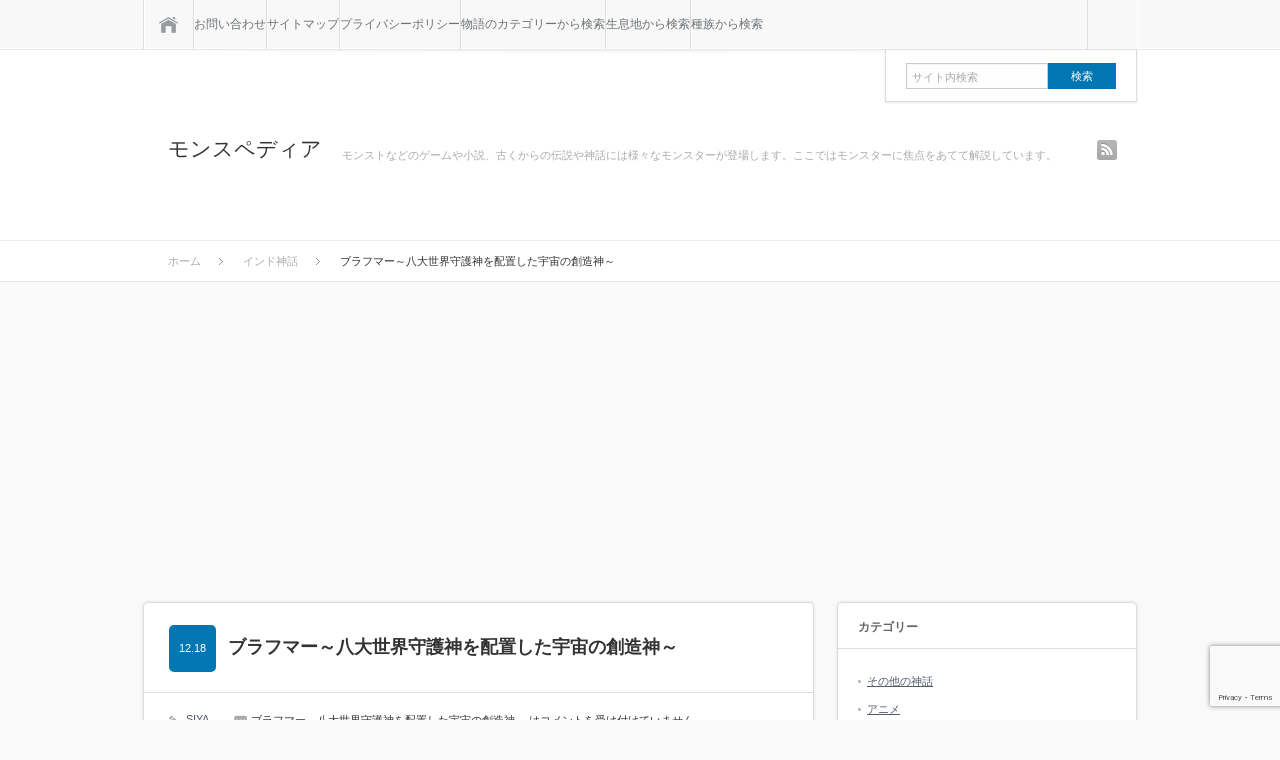

--- FILE ---
content_type: text/html; charset=UTF-8
request_url: https://monspedia.com/brahma/
body_size: 28728
content:
<!DOCTYPE html>
<head>
<meta http-equiv="Content-Type" content="text/html; charset=UTF-8" />
<meta name="viewport" content="width=device-width,initial-scale=1.0" />
<title>ブラフマー～八大世界守護神を配置した宇宙の創造神～ | モンスペディア</title>
<meta name="description" content="名前は有名なのに、実体がよくわからない神様というのはたくさんいますが、インド神話におけるブラフマーもその一人ではないでしょうか。" />
<link rel="alternate" type="application/rss+xml" title="モンスペディア RSS Feed" href="https://monspedia.com/feed/" />
<link rel="alternate" type="application/atom+xml" title="モンスペディア Atom Feed" href="https://monspedia.com/feed/atom/" /> 
<link rel="pingback" href="https://monspedia.com/xmlrpc.php" />



<link rel="stylesheet" media="screen and (min-width:641px)"  href="https://monspedia.com/wp-content/themes/sinka/style.css" type="text/css" />
<link rel="stylesheet" href="https://monspedia.com/wp-content/themes/sinka/comment-style.css" type="text/css" />
<!--[if IE 7]>
<link rel="stylesheet" href="https://monspedia.com/wp-content/themes/sinka/ie7.css" type="text/css" />
<![endif]-->

 
<meta name='robots' content='max-image-preview:large' />
	<style>img:is([sizes="auto" i], [sizes^="auto," i]) { contain-intrinsic-size: 3000px 1500px }</style>
	<link rel='dns-prefetch' href='//static.addtoany.com' />
		<!-- This site uses the Google Analytics by ExactMetrics plugin v8.8.0 - Using Analytics tracking - https://www.exactmetrics.com/ -->
							<script src="//www.googletagmanager.com/gtag/js?id=G-9ZVMQ0293F"  data-cfasync="false" data-wpfc-render="false" type="text/javascript" async></script>
			<script data-cfasync="false" data-wpfc-render="false" type="text/javascript">
				var em_version = '8.8.0';
				var em_track_user = true;
				var em_no_track_reason = '';
								var ExactMetricsDefaultLocations = {"page_location":"https:\/\/monspedia.com\/brahma\/"};
								if ( typeof ExactMetricsPrivacyGuardFilter === 'function' ) {
					var ExactMetricsLocations = (typeof ExactMetricsExcludeQuery === 'object') ? ExactMetricsPrivacyGuardFilter( ExactMetricsExcludeQuery ) : ExactMetricsPrivacyGuardFilter( ExactMetricsDefaultLocations );
				} else {
					var ExactMetricsLocations = (typeof ExactMetricsExcludeQuery === 'object') ? ExactMetricsExcludeQuery : ExactMetricsDefaultLocations;
				}

								var disableStrs = [
										'ga-disable-G-9ZVMQ0293F',
									];

				/* Function to detect opted out users */
				function __gtagTrackerIsOptedOut() {
					for (var index = 0; index < disableStrs.length; index++) {
						if (document.cookie.indexOf(disableStrs[index] + '=true') > -1) {
							return true;
						}
					}

					return false;
				}

				/* Disable tracking if the opt-out cookie exists. */
				if (__gtagTrackerIsOptedOut()) {
					for (var index = 0; index < disableStrs.length; index++) {
						window[disableStrs[index]] = true;
					}
				}

				/* Opt-out function */
				function __gtagTrackerOptout() {
					for (var index = 0; index < disableStrs.length; index++) {
						document.cookie = disableStrs[index] + '=true; expires=Thu, 31 Dec 2099 23:59:59 UTC; path=/';
						window[disableStrs[index]] = true;
					}
				}

				if ('undefined' === typeof gaOptout) {
					function gaOptout() {
						__gtagTrackerOptout();
					}
				}
								window.dataLayer = window.dataLayer || [];

				window.ExactMetricsDualTracker = {
					helpers: {},
					trackers: {},
				};
				if (em_track_user) {
					function __gtagDataLayer() {
						dataLayer.push(arguments);
					}

					function __gtagTracker(type, name, parameters) {
						if (!parameters) {
							parameters = {};
						}

						if (parameters.send_to) {
							__gtagDataLayer.apply(null, arguments);
							return;
						}

						if (type === 'event') {
														parameters.send_to = exactmetrics_frontend.v4_id;
							var hookName = name;
							if (typeof parameters['event_category'] !== 'undefined') {
								hookName = parameters['event_category'] + ':' + name;
							}

							if (typeof ExactMetricsDualTracker.trackers[hookName] !== 'undefined') {
								ExactMetricsDualTracker.trackers[hookName](parameters);
							} else {
								__gtagDataLayer('event', name, parameters);
							}
							
						} else {
							__gtagDataLayer.apply(null, arguments);
						}
					}

					__gtagTracker('js', new Date());
					__gtagTracker('set', {
						'developer_id.dNDMyYj': true,
											});
					if ( ExactMetricsLocations.page_location ) {
						__gtagTracker('set', ExactMetricsLocations);
					}
										__gtagTracker('config', 'G-9ZVMQ0293F', {"forceSSL":"true","link_attribution":"true"} );
										window.gtag = __gtagTracker;										(function () {
						/* https://developers.google.com/analytics/devguides/collection/analyticsjs/ */
						/* ga and __gaTracker compatibility shim. */
						var noopfn = function () {
							return null;
						};
						var newtracker = function () {
							return new Tracker();
						};
						var Tracker = function () {
							return null;
						};
						var p = Tracker.prototype;
						p.get = noopfn;
						p.set = noopfn;
						p.send = function () {
							var args = Array.prototype.slice.call(arguments);
							args.unshift('send');
							__gaTracker.apply(null, args);
						};
						var __gaTracker = function () {
							var len = arguments.length;
							if (len === 0) {
								return;
							}
							var f = arguments[len - 1];
							if (typeof f !== 'object' || f === null || typeof f.hitCallback !== 'function') {
								if ('send' === arguments[0]) {
									var hitConverted, hitObject = false, action;
									if ('event' === arguments[1]) {
										if ('undefined' !== typeof arguments[3]) {
											hitObject = {
												'eventAction': arguments[3],
												'eventCategory': arguments[2],
												'eventLabel': arguments[4],
												'value': arguments[5] ? arguments[5] : 1,
											}
										}
									}
									if ('pageview' === arguments[1]) {
										if ('undefined' !== typeof arguments[2]) {
											hitObject = {
												'eventAction': 'page_view',
												'page_path': arguments[2],
											}
										}
									}
									if (typeof arguments[2] === 'object') {
										hitObject = arguments[2];
									}
									if (typeof arguments[5] === 'object') {
										Object.assign(hitObject, arguments[5]);
									}
									if ('undefined' !== typeof arguments[1].hitType) {
										hitObject = arguments[1];
										if ('pageview' === hitObject.hitType) {
											hitObject.eventAction = 'page_view';
										}
									}
									if (hitObject) {
										action = 'timing' === arguments[1].hitType ? 'timing_complete' : hitObject.eventAction;
										hitConverted = mapArgs(hitObject);
										__gtagTracker('event', action, hitConverted);
									}
								}
								return;
							}

							function mapArgs(args) {
								var arg, hit = {};
								var gaMap = {
									'eventCategory': 'event_category',
									'eventAction': 'event_action',
									'eventLabel': 'event_label',
									'eventValue': 'event_value',
									'nonInteraction': 'non_interaction',
									'timingCategory': 'event_category',
									'timingVar': 'name',
									'timingValue': 'value',
									'timingLabel': 'event_label',
									'page': 'page_path',
									'location': 'page_location',
									'title': 'page_title',
									'referrer' : 'page_referrer',
								};
								for (arg in args) {
																		if (!(!args.hasOwnProperty(arg) || !gaMap.hasOwnProperty(arg))) {
										hit[gaMap[arg]] = args[arg];
									} else {
										hit[arg] = args[arg];
									}
								}
								return hit;
							}

							try {
								f.hitCallback();
							} catch (ex) {
							}
						};
						__gaTracker.create = newtracker;
						__gaTracker.getByName = newtracker;
						__gaTracker.getAll = function () {
							return [];
						};
						__gaTracker.remove = noopfn;
						__gaTracker.loaded = true;
						window['__gaTracker'] = __gaTracker;
					})();
									} else {
										console.log("");
					(function () {
						function __gtagTracker() {
							return null;
						}

						window['__gtagTracker'] = __gtagTracker;
						window['gtag'] = __gtagTracker;
					})();
									}
			</script>
			
							<!-- / Google Analytics by ExactMetrics -->
		<style id='classic-theme-styles-inline-css' type='text/css'>
/*! This file is auto-generated */
.wp-block-button__link{color:#fff;background-color:#32373c;border-radius:9999px;box-shadow:none;text-decoration:none;padding:calc(.667em + 2px) calc(1.333em + 2px);font-size:1.125em}.wp-block-file__button{background:#32373c;color:#fff;text-decoration:none}
</style>
<style id='rinkerg-gutenberg-rinker-style-inline-css' type='text/css'>
.wp-block-create-block-block{background-color:#21759b;color:#fff;padding:2px}

</style>
<style id='global-styles-inline-css' type='text/css'>
:root{--wp--preset--aspect-ratio--square: 1;--wp--preset--aspect-ratio--4-3: 4/3;--wp--preset--aspect-ratio--3-4: 3/4;--wp--preset--aspect-ratio--3-2: 3/2;--wp--preset--aspect-ratio--2-3: 2/3;--wp--preset--aspect-ratio--16-9: 16/9;--wp--preset--aspect-ratio--9-16: 9/16;--wp--preset--color--black: #000000;--wp--preset--color--cyan-bluish-gray: #abb8c3;--wp--preset--color--white: #ffffff;--wp--preset--color--pale-pink: #f78da7;--wp--preset--color--vivid-red: #cf2e2e;--wp--preset--color--luminous-vivid-orange: #ff6900;--wp--preset--color--luminous-vivid-amber: #fcb900;--wp--preset--color--light-green-cyan: #7bdcb5;--wp--preset--color--vivid-green-cyan: #00d084;--wp--preset--color--pale-cyan-blue: #8ed1fc;--wp--preset--color--vivid-cyan-blue: #0693e3;--wp--preset--color--vivid-purple: #9b51e0;--wp--preset--gradient--vivid-cyan-blue-to-vivid-purple: linear-gradient(135deg,rgba(6,147,227,1) 0%,rgb(155,81,224) 100%);--wp--preset--gradient--light-green-cyan-to-vivid-green-cyan: linear-gradient(135deg,rgb(122,220,180) 0%,rgb(0,208,130) 100%);--wp--preset--gradient--luminous-vivid-amber-to-luminous-vivid-orange: linear-gradient(135deg,rgba(252,185,0,1) 0%,rgba(255,105,0,1) 100%);--wp--preset--gradient--luminous-vivid-orange-to-vivid-red: linear-gradient(135deg,rgba(255,105,0,1) 0%,rgb(207,46,46) 100%);--wp--preset--gradient--very-light-gray-to-cyan-bluish-gray: linear-gradient(135deg,rgb(238,238,238) 0%,rgb(169,184,195) 100%);--wp--preset--gradient--cool-to-warm-spectrum: linear-gradient(135deg,rgb(74,234,220) 0%,rgb(151,120,209) 20%,rgb(207,42,186) 40%,rgb(238,44,130) 60%,rgb(251,105,98) 80%,rgb(254,248,76) 100%);--wp--preset--gradient--blush-light-purple: linear-gradient(135deg,rgb(255,206,236) 0%,rgb(152,150,240) 100%);--wp--preset--gradient--blush-bordeaux: linear-gradient(135deg,rgb(254,205,165) 0%,rgb(254,45,45) 50%,rgb(107,0,62) 100%);--wp--preset--gradient--luminous-dusk: linear-gradient(135deg,rgb(255,203,112) 0%,rgb(199,81,192) 50%,rgb(65,88,208) 100%);--wp--preset--gradient--pale-ocean: linear-gradient(135deg,rgb(255,245,203) 0%,rgb(182,227,212) 50%,rgb(51,167,181) 100%);--wp--preset--gradient--electric-grass: linear-gradient(135deg,rgb(202,248,128) 0%,rgb(113,206,126) 100%);--wp--preset--gradient--midnight: linear-gradient(135deg,rgb(2,3,129) 0%,rgb(40,116,252) 100%);--wp--preset--font-size--small: 13px;--wp--preset--font-size--medium: 20px;--wp--preset--font-size--large: 36px;--wp--preset--font-size--x-large: 42px;--wp--preset--spacing--20: 0.44rem;--wp--preset--spacing--30: 0.67rem;--wp--preset--spacing--40: 1rem;--wp--preset--spacing--50: 1.5rem;--wp--preset--spacing--60: 2.25rem;--wp--preset--spacing--70: 3.38rem;--wp--preset--spacing--80: 5.06rem;--wp--preset--shadow--natural: 6px 6px 9px rgba(0, 0, 0, 0.2);--wp--preset--shadow--deep: 12px 12px 50px rgba(0, 0, 0, 0.4);--wp--preset--shadow--sharp: 6px 6px 0px rgba(0, 0, 0, 0.2);--wp--preset--shadow--outlined: 6px 6px 0px -3px rgba(255, 255, 255, 1), 6px 6px rgba(0, 0, 0, 1);--wp--preset--shadow--crisp: 6px 6px 0px rgba(0, 0, 0, 1);}:where(.is-layout-flex){gap: 0.5em;}:where(.is-layout-grid){gap: 0.5em;}body .is-layout-flex{display: flex;}.is-layout-flex{flex-wrap: wrap;align-items: center;}.is-layout-flex > :is(*, div){margin: 0;}body .is-layout-grid{display: grid;}.is-layout-grid > :is(*, div){margin: 0;}:where(.wp-block-columns.is-layout-flex){gap: 2em;}:where(.wp-block-columns.is-layout-grid){gap: 2em;}:where(.wp-block-post-template.is-layout-flex){gap: 1.25em;}:where(.wp-block-post-template.is-layout-grid){gap: 1.25em;}.has-black-color{color: var(--wp--preset--color--black) !important;}.has-cyan-bluish-gray-color{color: var(--wp--preset--color--cyan-bluish-gray) !important;}.has-white-color{color: var(--wp--preset--color--white) !important;}.has-pale-pink-color{color: var(--wp--preset--color--pale-pink) !important;}.has-vivid-red-color{color: var(--wp--preset--color--vivid-red) !important;}.has-luminous-vivid-orange-color{color: var(--wp--preset--color--luminous-vivid-orange) !important;}.has-luminous-vivid-amber-color{color: var(--wp--preset--color--luminous-vivid-amber) !important;}.has-light-green-cyan-color{color: var(--wp--preset--color--light-green-cyan) !important;}.has-vivid-green-cyan-color{color: var(--wp--preset--color--vivid-green-cyan) !important;}.has-pale-cyan-blue-color{color: var(--wp--preset--color--pale-cyan-blue) !important;}.has-vivid-cyan-blue-color{color: var(--wp--preset--color--vivid-cyan-blue) !important;}.has-vivid-purple-color{color: var(--wp--preset--color--vivid-purple) !important;}.has-black-background-color{background-color: var(--wp--preset--color--black) !important;}.has-cyan-bluish-gray-background-color{background-color: var(--wp--preset--color--cyan-bluish-gray) !important;}.has-white-background-color{background-color: var(--wp--preset--color--white) !important;}.has-pale-pink-background-color{background-color: var(--wp--preset--color--pale-pink) !important;}.has-vivid-red-background-color{background-color: var(--wp--preset--color--vivid-red) !important;}.has-luminous-vivid-orange-background-color{background-color: var(--wp--preset--color--luminous-vivid-orange) !important;}.has-luminous-vivid-amber-background-color{background-color: var(--wp--preset--color--luminous-vivid-amber) !important;}.has-light-green-cyan-background-color{background-color: var(--wp--preset--color--light-green-cyan) !important;}.has-vivid-green-cyan-background-color{background-color: var(--wp--preset--color--vivid-green-cyan) !important;}.has-pale-cyan-blue-background-color{background-color: var(--wp--preset--color--pale-cyan-blue) !important;}.has-vivid-cyan-blue-background-color{background-color: var(--wp--preset--color--vivid-cyan-blue) !important;}.has-vivid-purple-background-color{background-color: var(--wp--preset--color--vivid-purple) !important;}.has-black-border-color{border-color: var(--wp--preset--color--black) !important;}.has-cyan-bluish-gray-border-color{border-color: var(--wp--preset--color--cyan-bluish-gray) !important;}.has-white-border-color{border-color: var(--wp--preset--color--white) !important;}.has-pale-pink-border-color{border-color: var(--wp--preset--color--pale-pink) !important;}.has-vivid-red-border-color{border-color: var(--wp--preset--color--vivid-red) !important;}.has-luminous-vivid-orange-border-color{border-color: var(--wp--preset--color--luminous-vivid-orange) !important;}.has-luminous-vivid-amber-border-color{border-color: var(--wp--preset--color--luminous-vivid-amber) !important;}.has-light-green-cyan-border-color{border-color: var(--wp--preset--color--light-green-cyan) !important;}.has-vivid-green-cyan-border-color{border-color: var(--wp--preset--color--vivid-green-cyan) !important;}.has-pale-cyan-blue-border-color{border-color: var(--wp--preset--color--pale-cyan-blue) !important;}.has-vivid-cyan-blue-border-color{border-color: var(--wp--preset--color--vivid-cyan-blue) !important;}.has-vivid-purple-border-color{border-color: var(--wp--preset--color--vivid-purple) !important;}.has-vivid-cyan-blue-to-vivid-purple-gradient-background{background: var(--wp--preset--gradient--vivid-cyan-blue-to-vivid-purple) !important;}.has-light-green-cyan-to-vivid-green-cyan-gradient-background{background: var(--wp--preset--gradient--light-green-cyan-to-vivid-green-cyan) !important;}.has-luminous-vivid-amber-to-luminous-vivid-orange-gradient-background{background: var(--wp--preset--gradient--luminous-vivid-amber-to-luminous-vivid-orange) !important;}.has-luminous-vivid-orange-to-vivid-red-gradient-background{background: var(--wp--preset--gradient--luminous-vivid-orange-to-vivid-red) !important;}.has-very-light-gray-to-cyan-bluish-gray-gradient-background{background: var(--wp--preset--gradient--very-light-gray-to-cyan-bluish-gray) !important;}.has-cool-to-warm-spectrum-gradient-background{background: var(--wp--preset--gradient--cool-to-warm-spectrum) !important;}.has-blush-light-purple-gradient-background{background: var(--wp--preset--gradient--blush-light-purple) !important;}.has-blush-bordeaux-gradient-background{background: var(--wp--preset--gradient--blush-bordeaux) !important;}.has-luminous-dusk-gradient-background{background: var(--wp--preset--gradient--luminous-dusk) !important;}.has-pale-ocean-gradient-background{background: var(--wp--preset--gradient--pale-ocean) !important;}.has-electric-grass-gradient-background{background: var(--wp--preset--gradient--electric-grass) !important;}.has-midnight-gradient-background{background: var(--wp--preset--gradient--midnight) !important;}.has-small-font-size{font-size: var(--wp--preset--font-size--small) !important;}.has-medium-font-size{font-size: var(--wp--preset--font-size--medium) !important;}.has-large-font-size{font-size: var(--wp--preset--font-size--large) !important;}.has-x-large-font-size{font-size: var(--wp--preset--font-size--x-large) !important;}
:where(.wp-block-post-template.is-layout-flex){gap: 1.25em;}:where(.wp-block-post-template.is-layout-grid){gap: 1.25em;}
:where(.wp-block-columns.is-layout-flex){gap: 2em;}:where(.wp-block-columns.is-layout-grid){gap: 2em;}
:root :where(.wp-block-pullquote){font-size: 1.5em;line-height: 1.6;}
</style>
<link rel='stylesheet' id='contact-form-7-css' href='https://monspedia.com/wp-content/plugins/contact-form-7/includes/css/styles.css?ver=6.1.4' type='text/css' media='all' />
<link rel='stylesheet' id='toc-screen-css' href='https://monspedia.com/wp-content/plugins/table-of-contents-plus/screen.min.css?ver=2411.1' type='text/css' media='all' />
<link rel='stylesheet' id='yyi_rinker_stylesheet-css' href='https://monspedia.com/wp-content/plugins/yyi-rinker/css/style.css?v=1.11.1&#038;ver=6.8.3' type='text/css' media='all' />
<link rel='stylesheet' id='jquery-lazyloadxt-spinner-css-css' href='//monspedia.com/wp-content/plugins/a3-lazy-load/assets/css/jquery.lazyloadxt.spinner.css?ver=6.8.3' type='text/css' media='all' />
<link rel='stylesheet' id='a3a3_lazy_load-css' href='//monspedia.com/wp-content/uploads/sass/a3_lazy_load.min.css?ver=1591823297' type='text/css' media='all' />
<link rel='stylesheet' id='va-social-buzz-css' href='https://monspedia.com/wp-content/plugins/va-social-buzz/assets/css/style.min.css?ver=1.1.14' type='text/css' media='all' />
<style id='va-social-buzz-inline-css' type='text/css'>
.va-social-buzz .vasb_fb .vasb_fb_thumbnail{background-image:url(https://monspedia.com/wp-content/uploads/2018/12/brahma3.jpg);}#secondary #widget-area .va-social-buzz .vasb_fb .vasb_fb_like,#secondary .widget-area .va-social-buzz .vasb_fb .vasb_fb_like,#secondary.widget-area .va-social-buzz .vasb_fb .vasb_fb_like,.secondary .widget-area .va-social-buzz .vasb_fb .vasb_fb_like,.sidebar-container .va-social-buzz .vasb_fb .vasb_fb_like,.va-social-buzz .vasb_fb .vasb_fb_like{background-color:rgba(43,43,43,0.7);color:#ffffff;}@media only screen and (min-width:711px){.va-social-buzz .vasb_fb .vasb_fb_like{background-color:rgba(43,43,43,1);}}
</style>
<link rel='stylesheet' id='addtoany-css' href='https://monspedia.com/wp-content/plugins/add-to-any/addtoany.min.css?ver=1.16' type='text/css' media='all' />
<style id='addtoany-inline-css' type='text/css'>
@media screen and (max-width:980px){
.a2a_floating_style.a2a_vertical_style{display:none;}
}
@media screen and (min-width:981px){
.a2a_floating_style.a2a_default_style{display:none;}
}
</style>
<script type="text/javascript" src="https://monspedia.com/wp-includes/js/jquery/jquery.min.js?ver=3.7.1" id="jquery-core-js"></script>
<script type="text/javascript" src="https://monspedia.com/wp-content/plugins/google-analytics-dashboard-for-wp/assets/js/frontend-gtag.min.js?ver=8.8.0" id="exactmetrics-frontend-script-js" async="async" data-wp-strategy="async"></script>
<script data-cfasync="false" data-wpfc-render="false" type="text/javascript" id='exactmetrics-frontend-script-js-extra'>/* <![CDATA[ */
var exactmetrics_frontend = {"js_events_tracking":"true","download_extensions":"doc,pdf,ppt,zip,xls,docx,pptx,xlsx","inbound_paths":"[{\"path\":\"\\\/go\\\/\",\"label\":\"affiliate\"},{\"path\":\"\\\/recommend\\\/\",\"label\":\"affiliate\"}]","home_url":"https:\/\/monspedia.com","hash_tracking":"false","v4_id":"G-9ZVMQ0293F"};/* ]]> */
</script>
<script type="text/javascript" id="addtoany-core-js-before">
/* <![CDATA[ */
window.a2a_config=window.a2a_config||{};a2a_config.callbacks=[];a2a_config.overlays=[];a2a_config.templates={};a2a_localize = {
	Share: "共有",
	Save: "ブックマーク",
	Subscribe: "購読",
	Email: "メール",
	Bookmark: "ブックマーク",
	ShowAll: "すべて表示する",
	ShowLess: "小さく表示する",
	FindServices: "サービスを探す",
	FindAnyServiceToAddTo: "追加するサービスを今すぐ探す",
	PoweredBy: "Powered by",
	ShareViaEmail: "メールでシェアする",
	SubscribeViaEmail: "メールで購読する",
	BookmarkInYourBrowser: "ブラウザにブックマーク",
	BookmarkInstructions: "このページをブックマークするには、 Ctrl+D または \u2318+D を押下。",
	AddToYourFavorites: "お気に入りに追加",
	SendFromWebOrProgram: "任意のメールアドレスまたはメールプログラムから送信",
	EmailProgram: "メールプログラム",
	More: "詳細&#8230;",
	ThanksForSharing: "共有ありがとうございます !",
	ThanksForFollowing: "フォローありがとうございます !"
};

a2a_config.templates.twitter = "Reading: ${title} ${link} by モンスペディア #神話 #モンスター #ペルソナ";
/* ]]> */
</script>
<script type="text/javascript" defer src="https://static.addtoany.com/menu/page.js" id="addtoany-core-js"></script>
<script type="text/javascript" defer src="https://monspedia.com/wp-content/plugins/add-to-any/addtoany.min.js?ver=1.1" id="addtoany-jquery-js"></script>
<script type="text/javascript" src="https://monspedia.com/wp-content/plugins/yyi-rinker/js/event-tracking.js?v=1.11.1" id="yyi_rinker_event_tracking_script-js"></script>
<link rel="https://api.w.org/" href="https://monspedia.com/wp-json/" /><link rel="alternate" title="JSON" type="application/json" href="https://monspedia.com/wp-json/wp/v2/posts/2030" /><link rel="canonical" href="https://monspedia.com/brahma/" />
<link rel='shortlink' href='https://monspedia.com/?p=2030' />
<link rel="alternate" title="oEmbed (JSON)" type="application/json+oembed" href="https://monspedia.com/wp-json/oembed/1.0/embed?url=https%3A%2F%2Fmonspedia.com%2Fbrahma%2F" />
<link rel="alternate" title="oEmbed (XML)" type="text/xml+oembed" href="https://monspedia.com/wp-json/oembed/1.0/embed?url=https%3A%2F%2Fmonspedia.com%2Fbrahma%2F&#038;format=xml" />
        <!-- Copyright protection script -->
        <meta http-equiv="imagetoolbar" content="no">
        <script>
            /*<![CDATA[*/
            document.oncontextmenu = function () {
                return false;
            };
            /*]]>*/
        </script>
        <script type="text/javascript">
            /*<![CDATA[*/
            document.onselectstart = function () {
                event = event || window.event;
                var custom_input = event.target || event.srcElement;

                if (custom_input.type !== "text" && custom_input.type !== "textarea" && custom_input.type !== "password") {
                    return false;
                } else {
                    return true;
                }

            };
            if (window.sidebar) {
                document.onmousedown = function (e) {
                    var obj = e.target;
                    if (obj.tagName.toUpperCase() === 'SELECT'
                        || obj.tagName.toUpperCase() === "INPUT"
                        || obj.tagName.toUpperCase() === "TEXTAREA"
                        || obj.tagName.toUpperCase() === "PASSWORD") {
                        return true;
                    } else {
                        return false;
                    }
                };
            }
            window.onload = function () {
                document.body.style.webkitTouchCallout = 'none';
                document.body.style.KhtmlUserSelect = 'none';
            }
            /*]]>*/
        </script>
        <script type="text/javascript">
            /*<![CDATA[*/
            if (parent.frames.length > 0) {
                top.location.replace(document.location);
            }
            /*]]>*/
        </script>
        <script type="text/javascript">
            /*<![CDATA[*/
            document.ondragstart = function () {
                return false;
            };
            /*]]>*/
        </script>
        <script type="text/javascript">

            document.addEventListener('DOMContentLoaded', () => {
                const overlay = document.createElement('div');
                overlay.id = 'overlay';

                Object.assign(overlay.style, {
                    position: 'fixed',
                    top: '0',
                    left: '0',
                    width: '100%',
                    height: '100%',
                    backgroundColor: 'rgba(255, 255, 255, 0.9)',
                    display: 'none',
                    zIndex: '9999'
                });

                document.body.appendChild(overlay);

                document.addEventListener('keydown', (event) => {
                    if (event.metaKey || event.ctrlKey) {
                        overlay.style.display = 'block';
                    }
                });

                document.addEventListener('keyup', (event) => {
                    if (!event.metaKey && !event.ctrlKey) {
                        overlay.style.display = 'none';
                    }
                });
            });
        </script>
        <style type="text/css">
            * {
                -webkit-touch-callout: none;
                -webkit-user-select: none;
                -moz-user-select: none;
                user-select: none;
            }

            img {
                -webkit-touch-callout: none;
                -webkit-user-select: none;
                -moz-user-select: none;
                user-select: none;
            }

            input,
            textarea,
            select {
                -webkit-user-select: auto;
            }
        </style>
        <!-- End Copyright protection script -->

        <!-- Source hidden -->

        <style>
.yyi-rinker-images {
    display: flex;
    justify-content: center;
    align-items: center;
    position: relative;

}
div.yyi-rinker-image img.yyi-rinker-main-img.hidden {
    display: none;
}

.yyi-rinker-images-arrow {
    cursor: pointer;
    position: absolute;
    top: 50%;
    display: block;
    margin-top: -11px;
    opacity: 0.6;
    width: 22px;
}

.yyi-rinker-images-arrow-left{
    left: -10px;
}
.yyi-rinker-images-arrow-right{
    right: -10px;
}

.yyi-rinker-images-arrow-left.hidden {
    display: none;
}

.yyi-rinker-images-arrow-right.hidden {
    display: none;
}
div.yyi-rinker-contents.yyi-rinker-design-tate  div.yyi-rinker-box{
    flex-direction: column;
}

div.yyi-rinker-contents.yyi-rinker-design-slim div.yyi-rinker-box .yyi-rinker-links {
    flex-direction: column;
}

div.yyi-rinker-contents.yyi-rinker-design-slim div.yyi-rinker-info {
    width: 100%;
}

div.yyi-rinker-contents.yyi-rinker-design-slim .yyi-rinker-title {
    text-align: center;
}

div.yyi-rinker-contents.yyi-rinker-design-slim .yyi-rinker-links {
    text-align: center;
}
div.yyi-rinker-contents.yyi-rinker-design-slim .yyi-rinker-image {
    margin: auto;
}

div.yyi-rinker-contents.yyi-rinker-design-slim div.yyi-rinker-info ul.yyi-rinker-links li {
	align-self: stretch;
}
div.yyi-rinker-contents.yyi-rinker-design-slim div.yyi-rinker-box div.yyi-rinker-info {
	padding: 0;
}
div.yyi-rinker-contents.yyi-rinker-design-slim div.yyi-rinker-box {
	flex-direction: column;
	padding: 14px 5px 0;
}

.yyi-rinker-design-slim div.yyi-rinker-box div.yyi-rinker-info {
	text-align: center;
}

.yyi-rinker-design-slim div.price-box span.price {
	display: block;
}

div.yyi-rinker-contents.yyi-rinker-design-slim div.yyi-rinker-info div.yyi-rinker-title a{
	font-size:16px;
}

div.yyi-rinker-contents.yyi-rinker-design-slim ul.yyi-rinker-links li.amazonkindlelink:before,  div.yyi-rinker-contents.yyi-rinker-design-slim ul.yyi-rinker-links li.amazonlink:before,  div.yyi-rinker-contents.yyi-rinker-design-slim ul.yyi-rinker-links li.rakutenlink:before, div.yyi-rinker-contents.yyi-rinker-design-slim ul.yyi-rinker-links li.yahoolink:before, div.yyi-rinker-contents.yyi-rinker-design-slim ul.yyi-rinker-links li.mercarilink:before {
	font-size:12px;
}

div.yyi-rinker-contents.yyi-rinker-design-slim ul.yyi-rinker-links li a {
	font-size: 13px;
}
.entry-content ul.yyi-rinker-links li {
	padding: 0;
}

div.yyi-rinker-contents .yyi-rinker-attention.attention_desing_right_ribbon {
    width: 89px;
    height: 91px;
    position: absolute;
    top: -1px;
    right: -1px;
    left: auto;
    overflow: hidden;
}

div.yyi-rinker-contents .yyi-rinker-attention.attention_desing_right_ribbon span {
    display: inline-block;
    width: 146px;
    position: absolute;
    padding: 4px 0;
    left: -13px;
    top: 12px;
    text-align: center;
    font-size: 12px;
    line-height: 24px;
    -webkit-transform: rotate(45deg);
    transform: rotate(45deg);
    box-shadow: 0 1px 3px rgba(0, 0, 0, 0.2);
}

div.yyi-rinker-contents .yyi-rinker-attention.attention_desing_right_ribbon {
    background: none;
}
.yyi-rinker-attention.attention_desing_right_ribbon .yyi-rinker-attention-after,
.yyi-rinker-attention.attention_desing_right_ribbon .yyi-rinker-attention-before{
display:none;
}
div.yyi-rinker-use-right_ribbon div.yyi-rinker-title {
    margin-right: 2rem;
}

				</style><style type="text/css">.saboxplugin-wrap{-webkit-box-sizing:border-box;-moz-box-sizing:border-box;-ms-box-sizing:border-box;box-sizing:border-box;border:1px solid #eee;width:100%;clear:both;display:block;overflow:hidden;word-wrap:break-word;position:relative}.saboxplugin-wrap .saboxplugin-gravatar{float:left;padding:0 20px 20px 20px}.saboxplugin-wrap .saboxplugin-gravatar img{max-width:100px;height:auto;border-radius:0;}.saboxplugin-wrap .saboxplugin-authorname{font-size:18px;line-height:1;margin:20px 0 0 20px;display:block}.saboxplugin-wrap .saboxplugin-authorname a{text-decoration:none}.saboxplugin-wrap .saboxplugin-authorname a:focus{outline:0}.saboxplugin-wrap .saboxplugin-desc{display:block;margin:5px 20px}.saboxplugin-wrap .saboxplugin-desc a{text-decoration:underline}.saboxplugin-wrap .saboxplugin-desc p{margin:5px 0 12px}.saboxplugin-wrap .saboxplugin-web{margin:0 20px 15px;text-align:left}.saboxplugin-wrap .sab-web-position{text-align:right}.saboxplugin-wrap .saboxplugin-web a{color:#ccc;text-decoration:none}.saboxplugin-wrap .saboxplugin-socials{position:relative;display:block;background:#fcfcfc;padding:5px;border-top:1px solid #eee}.saboxplugin-wrap .saboxplugin-socials a svg{width:20px;height:20px}.saboxplugin-wrap .saboxplugin-socials a svg .st2{fill:#fff; transform-origin:center center;}.saboxplugin-wrap .saboxplugin-socials a svg .st1{fill:rgba(0,0,0,.3)}.saboxplugin-wrap .saboxplugin-socials a:hover{opacity:.8;-webkit-transition:opacity .4s;-moz-transition:opacity .4s;-o-transition:opacity .4s;transition:opacity .4s;box-shadow:none!important;-webkit-box-shadow:none!important}.saboxplugin-wrap .saboxplugin-socials .saboxplugin-icon-color{box-shadow:none;padding:0;border:0;-webkit-transition:opacity .4s;-moz-transition:opacity .4s;-o-transition:opacity .4s;transition:opacity .4s;display:inline-block;color:#fff;font-size:0;text-decoration:inherit;margin:5px;-webkit-border-radius:0;-moz-border-radius:0;-ms-border-radius:0;-o-border-radius:0;border-radius:0;overflow:hidden}.saboxplugin-wrap .saboxplugin-socials .saboxplugin-icon-grey{text-decoration:inherit;box-shadow:none;position:relative;display:-moz-inline-stack;display:inline-block;vertical-align:middle;zoom:1;margin:10px 5px;color:#444;fill:#444}.clearfix:after,.clearfix:before{content:' ';display:table;line-height:0;clear:both}.ie7 .clearfix{zoom:1}.saboxplugin-socials.sabox-colored .saboxplugin-icon-color .sab-twitch{border-color:#38245c}.saboxplugin-socials.sabox-colored .saboxplugin-icon-color .sab-behance{border-color:#003eb0}.saboxplugin-socials.sabox-colored .saboxplugin-icon-color .sab-deviantart{border-color:#036824}.saboxplugin-socials.sabox-colored .saboxplugin-icon-color .sab-digg{border-color:#00327c}.saboxplugin-socials.sabox-colored .saboxplugin-icon-color .sab-dribbble{border-color:#ba1655}.saboxplugin-socials.sabox-colored .saboxplugin-icon-color .sab-facebook{border-color:#1e2e4f}.saboxplugin-socials.sabox-colored .saboxplugin-icon-color .sab-flickr{border-color:#003576}.saboxplugin-socials.sabox-colored .saboxplugin-icon-color .sab-github{border-color:#264874}.saboxplugin-socials.sabox-colored .saboxplugin-icon-color .sab-google{border-color:#0b51c5}.saboxplugin-socials.sabox-colored .saboxplugin-icon-color .sab-html5{border-color:#902e13}.saboxplugin-socials.sabox-colored .saboxplugin-icon-color .sab-instagram{border-color:#1630aa}.saboxplugin-socials.sabox-colored .saboxplugin-icon-color .sab-linkedin{border-color:#00344f}.saboxplugin-socials.sabox-colored .saboxplugin-icon-color .sab-pinterest{border-color:#5b040e}.saboxplugin-socials.sabox-colored .saboxplugin-icon-color .sab-reddit{border-color:#992900}.saboxplugin-socials.sabox-colored .saboxplugin-icon-color .sab-rss{border-color:#a43b0a}.saboxplugin-socials.sabox-colored .saboxplugin-icon-color .sab-sharethis{border-color:#5d8420}.saboxplugin-socials.sabox-colored .saboxplugin-icon-color .sab-soundcloud{border-color:#995200}.saboxplugin-socials.sabox-colored .saboxplugin-icon-color .sab-spotify{border-color:#0f612c}.saboxplugin-socials.sabox-colored .saboxplugin-icon-color .sab-stackoverflow{border-color:#a95009}.saboxplugin-socials.sabox-colored .saboxplugin-icon-color .sab-steam{border-color:#006388}.saboxplugin-socials.sabox-colored .saboxplugin-icon-color .sab-user_email{border-color:#b84e05}.saboxplugin-socials.sabox-colored .saboxplugin-icon-color .sab-tumblr{border-color:#10151b}.saboxplugin-socials.sabox-colored .saboxplugin-icon-color .sab-twitter{border-color:#0967a0}.saboxplugin-socials.sabox-colored .saboxplugin-icon-color .sab-vimeo{border-color:#0d7091}.saboxplugin-socials.sabox-colored .saboxplugin-icon-color .sab-windows{border-color:#003f71}.saboxplugin-socials.sabox-colored .saboxplugin-icon-color .sab-whatsapp{border-color:#003f71}.saboxplugin-socials.sabox-colored .saboxplugin-icon-color .sab-wordpress{border-color:#0f3647}.saboxplugin-socials.sabox-colored .saboxplugin-icon-color .sab-yahoo{border-color:#14002d}.saboxplugin-socials.sabox-colored .saboxplugin-icon-color .sab-youtube{border-color:#900}.saboxplugin-socials.sabox-colored .saboxplugin-icon-color .sab-xing{border-color:#000202}.saboxplugin-socials.sabox-colored .saboxplugin-icon-color .sab-mixcloud{border-color:#2475a0}.saboxplugin-socials.sabox-colored .saboxplugin-icon-color .sab-vk{border-color:#243549}.saboxplugin-socials.sabox-colored .saboxplugin-icon-color .sab-medium{border-color:#00452c}.saboxplugin-socials.sabox-colored .saboxplugin-icon-color .sab-quora{border-color:#420e00}.saboxplugin-socials.sabox-colored .saboxplugin-icon-color .sab-meetup{border-color:#9b181c}.saboxplugin-socials.sabox-colored .saboxplugin-icon-color .sab-goodreads{border-color:#000}.saboxplugin-socials.sabox-colored .saboxplugin-icon-color .sab-snapchat{border-color:#999700}.saboxplugin-socials.sabox-colored .saboxplugin-icon-color .sab-500px{border-color:#00557f}.saboxplugin-socials.sabox-colored .saboxplugin-icon-color .sab-mastodont{border-color:#185886}.sabox-plus-item{margin-bottom:20px}@media screen and (max-width:480px){.saboxplugin-wrap{text-align:center}.saboxplugin-wrap .saboxplugin-gravatar{float:none;padding:20px 0;text-align:center;margin:0 auto;display:block}.saboxplugin-wrap .saboxplugin-gravatar img{float:none;display:inline-block;display:-moz-inline-stack;vertical-align:middle;zoom:1}.saboxplugin-wrap .saboxplugin-desc{margin:0 10px 20px;text-align:center}.saboxplugin-wrap .saboxplugin-authorname{text-align:center;margin:10px 0 20px}}body .saboxplugin-authorname a,body .saboxplugin-authorname a:hover{box-shadow:none;-webkit-box-shadow:none}a.sab-profile-edit{font-size:16px!important;line-height:1!important}.sab-edit-settings a,a.sab-profile-edit{color:#0073aa!important;box-shadow:none!important;-webkit-box-shadow:none!important}.sab-edit-settings{margin-right:15px;position:absolute;right:0;z-index:2;bottom:10px;line-height:20px}.sab-edit-settings i{margin-left:5px}.saboxplugin-socials{line-height:1!important}.rtl .saboxplugin-wrap .saboxplugin-gravatar{float:right}.rtl .saboxplugin-wrap .saboxplugin-authorname{display:flex;align-items:center}.rtl .saboxplugin-wrap .saboxplugin-authorname .sab-profile-edit{margin-right:10px}.rtl .sab-edit-settings{right:auto;left:0}img.sab-custom-avatar{max-width:75px;}.saboxplugin-wrap {margin-top:0px; margin-bottom:0px; padding: 0px 0px }.saboxplugin-wrap .saboxplugin-authorname {font-size:18px; line-height:25px;}.saboxplugin-wrap .saboxplugin-desc p, .saboxplugin-wrap .saboxplugin-desc {font-size:14px !important; line-height:21px !important;}.saboxplugin-wrap .saboxplugin-web {font-size:14px;}.saboxplugin-wrap .saboxplugin-socials a svg {width:18px;height:18px;}</style><link rel="icon" href="https://monspedia.com/wp-content/uploads/2018/07/tokage2-100x100.png" sizes="32x32" />
<link rel="icon" href="https://monspedia.com/wp-content/uploads/2018/07/tokage2.png" sizes="192x192" />
<link rel="apple-touch-icon" href="https://monspedia.com/wp-content/uploads/2018/07/tokage2.png" />
<meta name="msapplication-TileImage" content="https://monspedia.com/wp-content/uploads/2018/07/tokage2.png" />

<!--[if lt IE 9]>
<script type="text/javascript" src="https://monspedia.com/wp-content/themes/sinka/js/respond.min.js"></script>
<![endif]-->
<script type="text/javascript" src="https://monspedia.com/wp-content/themes/sinka/js/modernizr.js"></script>

<script type="text/javascript" src="https://monspedia.com/wp-content/themes/sinka/js/jscript.js"></script>
<script type="text/javascript" src="https://monspedia.com/wp-content/themes/sinka/js/scroll.js"></script>
<script type="text/javascript" src="https://monspedia.com/wp-content/themes/sinka/js/comment.js"></script>
<script type="text/javascript" src="https://monspedia.com/wp-content/themes/sinka/js/fixed_ad.js"></script>

<link rel="stylesheet" href="https://monspedia.com/wp-content/themes/sinka/js/owl.carousel.css" type="text/css" />
<script type="text/javascript" src="https://monspedia.com/wp-content/themes/sinka/js/owl.carousel.min.js"></script>
<script type="text/javascript">
jQuery(document).ready(function($){
 $("#recommend_post").owlCarousel({
  autoPlay: 5000,
  items: 5,
  itemsDesktop: [1020,5],
  itemsDesktopSmall: [1020,5],
  itemsTablet: [1020,5],
  itemsMobile: [640,1],
  stopOnHover: true,
  navigation: true,
  pagination: true
 });
});
</script>

<style type="text/css">
body { font-size:14px; }

a { color:#545B6B; }

a:hover, #post_list .title a:hover, #related_post .title a:hover, #copyright a:hover
 { color:#E1116B; }

#post_list .post_date, #nav #search_button, #post_header .post_date, #submit_comment, .widget_search #search-btn input, .widget_search #searchsubmit, #wp-calendar td#today
 { background-color:#0077B3; }

#nav #search_button:hover:hover, #wp-calendar td a:hover, #wp-calendar #prev a:hover, #wp-calendar #next a:hover, #submit_comment:hover, .widget_search #search-btn input:hover, .widget_search #searchsubmit:hover
 { background-color:#E1116B; }

#guest_info input:focus, #comment_textarea textarea:focus
 { border:1px solid #E1116B; }

.example { font-size:12px; }
</style>

<link rel="stylesheet" media="screen and (max-width:640px)" href="https://monspedia.com/wp-content/themes/sinka/mobile.css" type="text/css" />
<link rel="stylesheet" href="https://monspedia.com/wp-content/themes/sinka/japanese.css" type="text/css" />

</head>
<body class=" layout1 custom-background">

<div id="outer_wrap">

 <div id="nav_wrap">
  <div id="nav">
   <a class="close_button" href="#"><span>閉じる</span></a>
   <a class="menu_home" href="https://monspedia.com/"><span>ホーム</span></a>
   <!-- global menu -->
   <div id="global_menu" class="clearfix">
        <ul>
     <li class="page_item page-item-92"><a href="https://monspedia.com/contact/">お問い合わせ</a></li>
<li class="page_item page-item-95"><a href="https://monspedia.com/sitemaps/">サイトマップ</a></li>
<li class="page_item page-item-97"><a href="https://monspedia.com/about/">プライバシーポリシー</a></li>
<li class="page_item page-item-1493"><a href="https://monspedia.com/category/">物語のカテゴリーから検索</a></li>
<li class="page_item page-item-1504"><a href="https://monspedia.com/habitat/">生息地から検索</a></li>
<li class="page_item page-item-1499"><a href="https://monspedia.com/race/">種族から検索</a></li>
    </ul>
       </div>
   <a href="#" class="menu_search">検索</a>
   <!-- search area -->
   <div class="search_area clearfix">
        <form method="get" id="searchform" action="https://monspedia.com/">
     <div><input id="search_input" type="text" value="サイト内検索" name="s" onfocus="if (this.value == 'サイト内検索') this.value = '';" onblur="if (this.value == '') this.value = 'サイト内検索';" /></div>
     <div><input id="search_button" type="submit" value="検索" /></div>
    </form>
       </div>
  </div>
 </div>

 <div id="header_wrap">
  <div id="header" class="clearfix">

   <!-- logo -->
   <div id='logo_text_area' class='clearfix'>
<p id="logo_text"><a href="https://monspedia.com/">モンスペディア</a></p>
<p id="site_description">モンストなどのゲームや小説、古くからの伝説や神話には様々なモンスターが登場します。ここではモンスターに焦点をあてて解説しています。</p>
</div>

   <!-- social button -->
      <ul id="social_link" class="clearfix">
        <li class="rss"><a class="target_blank" href="https://monspedia.com/feed/">rss</a></li>
               </ul>
   
   <a href="#" class="menu_button">menu</a>

      <div id="bread_crumb">
    <ul class='clearfix'>
<li itemscope itemtype="//schema.org/BreadcrumbList"><a itemprop="item" href="https://monspedia.com/"><span itemprop="name">ホーム</span></a></li>
<li itemscope itemtype="//schema.org/BreadcrumbList"><a itemprop="item" href="https://monspedia.com/category/hindumyth/"><span itemprop="name">インド神話</span></a></li>
<li itemscope itemtype="//schema.org/BreadcrumbList"><span itemprop="name">ブラフマー～八大世界守護神を配置した宇宙の創造神～</span></li>
</ul>
   </div>
   
  </div><!-- END #header -->
 </div><!-- END #header_wrap -->

 
 <div id="contents" class="clearfix">
<div id="main_content">

 
 <div id="post_header" class="clearfix">
  <h1 class="title short_title">ブラフマー～八大世界守護神を配置した宇宙の創造神～</h1>
  <p class="post_date">12.18</p> </div>

 <div id="post_meta_top" class="clearfix">
    <ul class="clearfix">
   <li class="post_author"><a href="https://monspedia.com/toukou/toukou-siya1962/" title="SIYA の投稿" rel="author">SIYA</a></li>   <li class="post_comment"><span><span class="screen-reader-text">ブラフマー～八大世界守護神を配置した宇宙の創造神～ は</span>コメントを受け付けていません</span></li>  </ul>
        <p class="post_time">
   この記事は7分で読めます  </p>
   </div>

 <div class="post">

  
  
  <div class="post_image"><img width="428" height="428" src="//monspedia.com/wp-content/plugins/a3-lazy-load/assets/images/lazy_placeholder.gif" data-lazy-type="image" data-src="https://monspedia.com/wp-content/uploads/2018/12/brahma3.jpg" class="lazy lazy-hidden attachment-large size-large wp-post-image" alt="ブラフマー" decoding="async" fetchpriority="high" srcset="" data-srcset="https://monspedia.com/wp-content/uploads/2018/12/brahma3.jpg 428w, https://monspedia.com/wp-content/uploads/2018/12/brahma3-150x150.jpg 150w, https://monspedia.com/wp-content/uploads/2018/12/brahma3-300x300.jpg 300w, https://monspedia.com/wp-content/uploads/2018/12/brahma3-320x320.jpg 320w, https://monspedia.com/wp-content/uploads/2018/12/brahma3-200x200.jpg 200w, https://monspedia.com/wp-content/uploads/2018/12/brahma3-100x100.jpg 100w" sizes="(max-width: 428px) 100vw, 428px" /><noscript><img width="428" height="428" src="https://monspedia.com/wp-content/uploads/2018/12/brahma3.jpg" class="attachment-large size-large wp-post-image" alt="ブラフマー" decoding="async" fetchpriority="high" srcset="https://monspedia.com/wp-content/uploads/2018/12/brahma3.jpg 428w, https://monspedia.com/wp-content/uploads/2018/12/brahma3-150x150.jpg 150w, https://monspedia.com/wp-content/uploads/2018/12/brahma3-300x300.jpg 300w, https://monspedia.com/wp-content/uploads/2018/12/brahma3-320x320.jpg 320w, https://monspedia.com/wp-content/uploads/2018/12/brahma3-200x200.jpg 200w, https://monspedia.com/wp-content/uploads/2018/12/brahma3-100x100.jpg 100w" sizes="(max-width: 428px) 100vw, 428px" /></noscript></div>
  <p>名前は有名なのに、実体がよくわからない神様というのはたくさんいますが、インド神話におけるブラフマーもその一人ではないでしょうか。</p>
<p>ヒンドゥー教の三大神と呼ばれてはいますが、何をしたのか、何の神様かと言われると考え込んでしまう、ブラフマーはそんな存在感の薄い神でもあります。</p>
<h2>ブラフマーとは</h2>
<div id="attachment_2043" style="width: 260px" class="wp-caption aligncenter"><img decoding="async" aria-describedby="caption-attachment-2043" class="lazy lazy-hidden wp-image-2043 size-full" src="//monspedia.com/wp-content/plugins/a3-lazy-load/assets/images/lazy_placeholder.gif" data-lazy-type="image" data-src="https://monspedia.com/wp-content/uploads/2018/12/brahma1.jpg" alt="インド神話三神" width="250" height="390" srcset="" data-srcset="https://monspedia.com/wp-content/uploads/2018/12/brahma1.jpg 250w, https://monspedia.com/wp-content/uploads/2018/12/brahma1-192x300.jpg 192w" sizes="(max-width: 250px) 100vw, 250px" /><noscript><img decoding="async" aria-describedby="caption-attachment-2043" class="wp-image-2043 size-full" src="https://monspedia.com/wp-content/uploads/2018/12/brahma1.jpg" alt="インド神話三神" width="250" height="390" srcset="https://monspedia.com/wp-content/uploads/2018/12/brahma1.jpg 250w, https://monspedia.com/wp-content/uploads/2018/12/brahma1-192x300.jpg 192w" sizes="(max-width: 250px) 100vw, 250px" /></noscript><p id="caption-attachment-2043" class="wp-caption-text">インド神話三神</p></div>
<p>ブラフマーはこの世界を作った多くの神々の祖とされています。</p>
<p>ギリシャにおける<a href="https://monspedia.com/gaia/">ガイア</a>、北欧神話では<a href="https://monspedia.com/ymir/">巨人ユミル</a>と牝牛アウズフムラのような存在と言えます。</p>
<p>インド神話では、創造神と呼ばれるブラフマーが世界を作り、ヴィシュヌがこれを維持しシヴァが破壊し、再びブラフマーが創造し…という事態が繰り返えされるとされています。<br />
そのため、ブラフマー、ヴィシュヌ、シヴァは三神一体と言われています。<br />
この3神の行動によって世界が回るというわけです。</p>
<p>もともとのブラフマーは人の形を取っていたわけではなく、宇宙の原理のような存在でしたが、後世に神格化されて現在彫刻や絵に表現される姿となりました。<br />
また、ヒンドゥー教やインド哲学では宇宙の根本原理を【ブラフマン】と言いますが、このブラフマンとブラフマーは同一のものと考えられています。<br />
ヴェーダによると<strong>“全ての神々はブラフマンから発生した”</strong>ということですから、ブラフマンと同じであるブラフマーから生まれたと考えられているのです。</p>
<p>ブラフマーは象徴する4つの顔と4本の腕を持っているとされています。<br />
その手には知識や創造を象徴する数珠や聖典ヴェーダ、小壷、杓を持っていると言われます。</p>
<h3>ハンサ</h3>
<p>ハンサというのは、白いガチョウまたは白鳥の姿でヒンドゥー教に伝わる神鳥であり、ブラフマーの騎乗獣とされています。<br />
真理や知識、求道の象徴とも言われ、空へと飛び立つ姿は<strong>“輪廻転生からの解脱”</strong>を表しているとも考えられています。</p>
<div id="attachment_2048" style="width: 410px" class="wp-caption aligncenter"><img decoding="async" aria-describedby="caption-attachment-2048" class="lazy lazy-hidden wp-image-2048 size-full" src="//monspedia.com/wp-content/plugins/a3-lazy-load/assets/images/lazy_placeholder.gif" data-lazy-type="image" data-src="https://monspedia.com/wp-content/uploads/2018/12/brahma5.png" alt="ハンサ（女神転生）" width="400" height="504" srcset="" data-srcset="https://monspedia.com/wp-content/uploads/2018/12/brahma5.png 400w, https://monspedia.com/wp-content/uploads/2018/12/brahma5-238x300.png 238w" sizes="(max-width: 400px) 100vw, 400px" /><noscript><img decoding="async" aria-describedby="caption-attachment-2048" class="wp-image-2048 size-full" src="https://monspedia.com/wp-content/uploads/2018/12/brahma5.png" alt="ハンサ（女神転生）" width="400" height="504" srcset="https://monspedia.com/wp-content/uploads/2018/12/brahma5.png 400w, https://monspedia.com/wp-content/uploads/2018/12/brahma5-238x300.png 238w" sizes="(max-width: 400px) 100vw, 400px" /></noscript><p id="caption-attachment-2048" class="wp-caption-text"><span style="color: #808080;">ハンサ（女神転生）</span></p></div>
<p><span id="more-2030"></span></p>
<h3>アートマブー</h3>
<p>アートマブーというのは【自ら生まれた者】という意味があります。<br />
というのは、ブラフマーが宇宙を作ったとき、5元素は作り出しましたが、実体化はできなかったのです。<br />
そこで水の中に種を蒔いたら黄金の卵ができたので、ブラフマーはその卵に入って自ら実体化して生まれ出たという説があるのです。<br />
これにちなんでアートマブーという別名がつけられました。</p>
<h3>スラジェーシュタ</h3>
<p>スラジェーシュタはブラフマーの別名です。<br />
【あらゆる神々より前に存在した者】という意味を持ちます。<br />
宇宙を作り出した神ですから、誰よりも、どんな神よりも先に存在していたというわけですね。</p>
<h3> ヒラニヤガルバ</h3>
<p>ヒラニヤガルバは<strong>【黄金の卵を胎内に持つ者】</strong>という意味のブラフマーの別名です。<br />
アートマブーのところで説明した黄金の卵との関係から付いた名前ですね。</p>
<h3>梵天</h3>
<p>ブラフマーの漢訳が【梵天】です。<br />
梵天は雷神インドラの漢訳である【帝釈天】とセットで祀られることが多いので、2神を合わせて【梵釈】とも呼ばれています。<br />
梵天はお釈迦様を支えた仏の一人です。<br />
かなり前になりますが、渡辺謙主演のNHK大河ドラマ『独眼竜政宗』は高視聴率を誇ったことでも有名ですが、伊達政宗の幼名が“梵天丸”でしたね。<br />
おそろく、ブラフマー＝梵天にあやかってほしいという願いを込めて名付けたものと思われます。</p>
<h2>ブラフマーの業績</h2>
<p>彼はヒンドゥー時代、八大世界守護神という8つの方角を守護する神々を任命しています。<br />
北を財宝の神クヴェーラ、北東を月神ソーマ、東を雷神インドラ、南東を火の神アグニ、南を死者の国の神ヤマ、南西を太陽神スーリヤ、西を天空の神ヴァルナ、北西を風神ヴァーユの各神に任せて守らせました。</p>
<p>インドラなどよく知られた神の名前もありますね。<br />
これら8神はインド神話の中でもとくに重要な神とされています。</p>
<p>そんな神々の任命権を持っていたブラフマーは確かに高い地位の神と言えるでしょう。<br />
この後も八大世界守護神の観念は大乗仏教の密教に採用され、日本にも伝わっています。</p>
<h2>5つの顔を持つ神</h2>
<div id="attachment_2050" style="width: 203px" class="wp-caption aligncenter"><img loading="lazy" decoding="async" aria-describedby="caption-attachment-2050" class="lazy lazy-hidden wp-image-2050 size-full" src="//monspedia.com/wp-content/plugins/a3-lazy-load/assets/images/lazy_placeholder.gif" data-lazy-type="image" data-src="https://monspedia.com/wp-content/uploads/2018/12/brahma2.jpg" alt="ブラフマー" width="193" height="281" /><noscript><img loading="lazy" decoding="async" aria-describedby="caption-attachment-2050" class="wp-image-2050 size-full" src="https://monspedia.com/wp-content/uploads/2018/12/brahma2.jpg" alt="ブラフマー" width="193" height="281" /></noscript><p id="caption-attachment-2050" class="wp-caption-text">ブラフマー</p></div>
<p>ブラフマーの外見は4つの顔に4本の腕、数珠や壷などを手にしてガチョウや白鳥に乗っている構図が有名です。<br />
しかし、彼には元々と顔が5つもあったと言われているのです。<br />
これには彼の娘である女神サラスヴァティに深く関わっていると伝えられています。</p>
<p>サラスヴァティは大層美しく優美な娘でした。<br />
<strong>“最上の女神”</strong>とも呼ばれることからもその美貌が窺われます。</p>
<p>さて、そんな娘にブラフマーは魅了されてしまったのです。<br />
自分の娘－なんてことは考えにはなかったでしょう。<br />
そもそも【神々の祖】であるブラフマーにとっては、簡単に言えばヴィシュヌもシヴァも子どものようなものなのでしょう。</p>
<p>娘に執着した父は、サラスヴァティが東へ行けば東に顔を現し、じっと彼女を見つめます。<br />
西へ行けば西へと移動し、娘を見つめ続けたと言います。<br />
どこへ逃げても、行く先行く先へとブラフマーの顔が出現するので、<span class="box-yellow"><strong>サラスヴァティは根負けし、父親との結婚を承諾した</strong></span>と伝えられています。</p>
<p>このエピソードでわかるのはブラフマーが激しい情熱と、粘り強いと言うよりは相手の迷惑を無視する執拗さを合わせもつ神だったということかと思われます。</p>
<h2>破壊神シヴァとの対立</h2>
<p>インド神話は時代が下るにつれて、その土地土地の土着の神々と混じり合っていき、その中でシヴァ神信仰が人々の人気を集め、広まっていきます。</p>
<p>シヴァ信仰が広まるにつれて、相対的にブラフマーの立場が弱くなっていくのですが、その証拠の一つとして、神々の祖であるはずのブラフマーを逆にシヴァ神が作ったという神話、またはブラフマーがシヴァの騎乗獣の御者を務めているという大逆転神話まで登場してくるのです。</p>
<p>ブラフマーには5つの顔があったと説明しましたが、4つになったのはそのうちの1つをシヴァが切り落としたからとも言われているのです。<br />
切り落とした理由には色々あるようです。</p>
<ol>
<li>ブラフマーの自尊心の高さに怒ったシヴァが罰として切り落とした</li>
<li>ブラフマーはシヴァの子として生まれたのですが、尊大な態度に腹を立てたシヴァが切り落とした</li>
<li>娘サラスヴァティとの近親相姦の罪を犯したブラフマーを罰するためにシヴァが切り落とした</li>
</ol>
<p>いずれにしても、ブラフマーの尊大な態度が原因で切り落とされたと言えましょう。<br />
創造神故のプライドが尊大な態度につながったのかも知れません。</p>
<p>しかし、ある神話では、ブラフマーの首を切り落としたシヴァですが、その首が手から離れず、12年もの長い修行を経てやっと離すことができたと伝えられています。<br />
このエピソードでは、神々の祖としてのブラフマーの威厳は失われていなかったようですね。</p>
<h2>ブラフマーとシヴァの因縁</h2>
<div id="attachment_2042" style="width: 310px" class="wp-caption aligncenter"><img loading="lazy" decoding="async" aria-describedby="caption-attachment-2042" class="lazy lazy-hidden wp-image-2042 size-full" src="//monspedia.com/wp-content/plugins/a3-lazy-load/assets/images/lazy_placeholder.gif" data-lazy-type="image" data-src="https://monspedia.com/wp-content/uploads/2018/12/brahma6.jpg" alt="サティ" width="300" height="415" srcset="" data-srcset="https://monspedia.com/wp-content/uploads/2018/12/brahma6.jpg 300w, https://monspedia.com/wp-content/uploads/2018/12/brahma6-217x300.jpg 217w" sizes="auto, (max-width: 300px) 100vw, 300px" /><noscript><img loading="lazy" decoding="async" aria-describedby="caption-attachment-2042" class="wp-image-2042 size-full" src="https://monspedia.com/wp-content/uploads/2018/12/brahma6.jpg" alt="サティ" width="300" height="415" srcset="https://monspedia.com/wp-content/uploads/2018/12/brahma6.jpg 300w, https://monspedia.com/wp-content/uploads/2018/12/brahma6-217x300.jpg 217w" sizes="auto, (max-width: 300px) 100vw, 300px" /></noscript><p id="caption-attachment-2042" class="wp-caption-text">サティ</p></div>
<p>この2神の因縁（悪縁）は長く続きます。</p>
<p>ブラフマーは多くの神を生みましたが、指からダクシャという神を生みました。<br />
ダクシャはサティという娘を儲けました。</p>
<p>サティはブラフマーの孫娘ということになります。<br />
そして別章で紹介したように、サティはシヴァ神の最初の妻でした。</p>
<p>サティは焼身自殺してしまいますが、実はこの<span class="box-yellow"><strong>ダクシャこそサティの焼身自殺の原因となった父親であり、シヴァにとっては不倶戴天の敵</strong></span>だったのです。</p>
<p>サティの悲劇にブラフマーは直接関わってはいません。<br />
しかし、シヴァがわだかまりを感じてもおかしくはないでしょう。<br />
こんなところにまで、2神の確執は広がっていたのです。<br />
後世の神話にはブラフマーとシヴァの争いが目立つようです。</p>
<h2>神々のアドバイザー</h2>
<p>シヴァ信仰が次第に広まっていくに従って、ブラフマーは神々の祖という立場ではなく、別の顔を見せるようになりました。<br />
それは、多くの神々に対する【助言者】としての顔でした。</p>
<p>悪魔ターラカが神々に挑んできた時には「シヴァの息子だけがこの悪魔を滅せる」と預言しました。<br />
と言うことは、わかりやすく表現すればブラフマーがシヴァとパールヴァティの仲人だったとも言えるのではないでしょうか？<br />
また、天上を流れるガンジス川を降ろす作業の際には、シヴァに助力を乞うよう神々にアドバイスしました。<br />
前述のように8つの方角を守る八大世界守護神を任命しています。</p>
<p>インド各地に広まる圧倒的なシヴァ信仰に押されたブラフマーは【助言を与える神】となってしまったようです。<br />
存在感を失いつつあるブラフマーですが、プラーナ詩によれば妻サラスヴァティとの間に生まれた子どもこそ、人類の始祖マヌであると言われています。<br />
神々の祖でもあり、人間の祖にもなったようです。</p>
<h2>古代のインドとブラフマー</h2>
<p>ブラフマーに関わる神話には、古代インド人の感性や世界観を垣間見ることができます。<br />
たとえばこんなエピソードがあります。</p>
<p>古代のインドの人々は【世界は1万2千年で1周を巡る】と考えていたようです。<br />
そしてこの1周が神々にとっての1年にあたるのです。<br />
しかし創造神であるブラフマーにとっての1日は86億4千万年であり、これを<strong>“カルパ”</strong>と言います。仏教ではカルパを【劫】と呼びますが、永劫の劫ですから、とてつもなく長い時間を意味することが明らかですね。</p>
<p>世界はこのカルパの間に誕生し、死んでゆくと考えられました。<br />
簡単に言えば<span class="box-yellow"><strong>【この世界というものは、ブラフマーのたった1日の出来事】</strong></span>に過ぎないということです。</p>
<p>ブラフマーのわずか1日と自分の人生を比較し、無常観を抱きながらも人々は生きていったのでしょう。</p>
<h2>エンタメ世界でのブラフマー</h2>
<h3>モンスト</h3>
<div id="attachment_2046" style="width: 417px" class="wp-caption aligncenter"><img loading="lazy" decoding="async" aria-describedby="caption-attachment-2046" class="lazy lazy-hidden wp-image-2046 size-full" src="//monspedia.com/wp-content/plugins/a3-lazy-load/assets/images/lazy_placeholder.gif" data-lazy-type="image" data-src="https://monspedia.com/wp-content/uploads/2018/12/brahma4.png" alt="ブラフマー獣神化（モンスト）" width="407" height="365" srcset="" data-srcset="https://monspedia.com/wp-content/uploads/2018/12/brahma4.png 407w, https://monspedia.com/wp-content/uploads/2018/12/brahma4-300x269.png 300w" sizes="auto, (max-width: 407px) 100vw, 407px" /><noscript><img loading="lazy" decoding="async" aria-describedby="caption-attachment-2046" class="wp-image-2046 size-full" src="https://monspedia.com/wp-content/uploads/2018/12/brahma4.png" alt="ブラフマー獣神化（モンスト）" width="407" height="365" srcset="https://monspedia.com/wp-content/uploads/2018/12/brahma4.png 407w, https://monspedia.com/wp-content/uploads/2018/12/brahma4-300x269.png 300w" sizes="auto, (max-width: 407px) 100vw, 407px" /></noscript><p id="caption-attachment-2046" class="wp-caption-text"><span style="color: #808080;">ブラフマー獣神化（モンスト）</span></p></div>
<p>神々の父とも言えるブラフマー。</p>
<p>モンスターが戦うゲームではかなり有効なキャラクターとして活躍します。</p>
<p>人気の獣神化ブラフマーは活躍の場を広げたわけでなく、属性特化型となりました。<br />
アビリティは木属性耐性と木属性キラーを持ち、さらにアンチワープのトリプルアビリティ所持モンスターです。<br />
爆発系のストライクショットの最大火力は高く、木属性でワープギミックの出現するクエストでは無双の強さを発揮します。</p>
<p>神化素材にクリシュナとアグニが必要なところがインド神話のつながりを感じますが、個人的には三位一体という原典通り、ヴィシュヌとシヴァを神化素材にしてほしかったなぁと思います。<br />
しかし、ヴィシュヌは降臨クエストなので問題ないのですが、シヴァは☆4→5モンスターですがガチャ限定なので素材としては難しいかもしれませんね。</p>
<h3>天空戦記シュラト</h3>
<div id="attachment_2051" style="width: 791px" class="wp-caption aligncenter"><img loading="lazy" decoding="async" aria-describedby="caption-attachment-2051" class="lazy lazy-hidden wp-image-2051 size-full" src="//monspedia.com/wp-content/plugins/a3-lazy-load/assets/images/lazy_placeholder.gif" data-lazy-type="image" data-src="https://monspedia.com/wp-content/uploads/2018/12/brahma7.jpg" alt="ブラフマーのシャクティ" width="781" height="704" srcset="" data-srcset="https://monspedia.com/wp-content/uploads/2018/12/brahma7.jpg 781w, https://monspedia.com/wp-content/uploads/2018/12/brahma7-300x270.jpg 300w, https://monspedia.com/wp-content/uploads/2018/12/brahma7-768x692.jpg 768w" sizes="auto, (max-width: 781px) 100vw, 781px" /><noscript><img loading="lazy" decoding="async" aria-describedby="caption-attachment-2051" class="wp-image-2051 size-full" src="https://monspedia.com/wp-content/uploads/2018/12/brahma7.jpg" alt="ブラフマーのシャクティ" width="781" height="704" srcset="https://monspedia.com/wp-content/uploads/2018/12/brahma7.jpg 781w, https://monspedia.com/wp-content/uploads/2018/12/brahma7-300x270.jpg 300w, https://monspedia.com/wp-content/uploads/2018/12/brahma7-768x692.jpg 768w" sizes="auto, (max-width: 781px) 100vw, 781px" /></noscript><p id="caption-attachment-2051" class="wp-caption-text"><span style="color: #808080;">ブラフマーのシャクティ</span></p></div>
<p>何回か紹介していますが、天空界という異界へ転生させられた親友同士が、敵となり創造神ブラフマーの後継者を巡って、シヴァ神やヴィシュヌなどの神々と共に戦うというアニメです。</p>
<p>この作品でのブラフマーは最後の最後になって意識体として登場しました。<br />
実体はなく、声だけの登場だったので、主人公二人にとって重要な鍵ではあったのですが、どこやら有り難みがないと言うか、原典に似たのか、存在感の薄いキャラクターでした。</p>
<p>キャラは薄かったのですが、何と言ってもブラフマーですから、声は『ルパン3世』の次元大介役で有名な小林清志という豪華さでした。</p>
<h3>『聖伝-RG VEDA-』　作：CLAMP</h3>
<div id="rinkerid2712" class="yyi-rinker-contents  yyi-rinker-postid-2712 yyi-rinker-img-m yyi-rinker-catid-496 ">
	<div class="yyi-rinker-box">
		<div class="yyi-rinker-image">
							<a href="https://www.amazon.co.jp/dp/B00GZMBOSE?tag=monspedia-22&#038;linkCode=ogi&#038;th=1&#038;psc=1" rel="nofollow" class="yyi-rinker-tracking"  data-click-tracking="amazon_img 2712 聖伝-RG VEDA-［愛蔵版］(1) (カドカワデジタルコミックス)" data-vars-click-id="amazon_img 2712 聖伝-RG VEDA-［愛蔵版］(1) (カドカワデジタルコミックス)"><img loading="lazy" decoding="async" src="//monspedia.com/wp-content/plugins/a3-lazy-load/assets/images/lazy_placeholder.gif" data-lazy-type="image" data-src="https://m.media-amazon.com/images/I/515o791fwAL._SL160_.jpg"  width="112" height="160" class="lazy lazy-hidden yyi-rinker-main-img" style="border: none;"><noscript><img loading="lazy" decoding="async" src="https://m.media-amazon.com/images/I/515o791fwAL._SL160_.jpg"  width="112" height="160" class="yyi-rinker-main-img" style="border: none;"></noscript></a>					</div>
		<div class="yyi-rinker-info">
			<div class="yyi-rinker-title">
									<a href="https://www.amazon.co.jp/dp/B00GZMBOSE?tag=monspedia-22&#038;linkCode=ogi&#038;th=1&#038;psc=1" rel="nofollow" class="yyi-rinker-tracking" data-click-tracking="amazon_title 2712 聖伝-RG VEDA-［愛蔵版］(1) (カドカワデジタルコミックス)" data-vars-amp-click-id="amazon_title 2712 聖伝-RG VEDA-［愛蔵版］(1) (カドカワデジタルコミックス)" >聖伝-RG VEDA-［愛蔵版］(1) (カドカワデジタルコミックス)</a>							</div>
			<div class="yyi-rinker-detail">
							<div class="credit-box">created by&nbsp;<a href="https://oyakosodate.com/rinker/" rel="nofollow noopener" target="_blank" >Rinker</a></div>
										<div class="price-box">
							</div>
						</div>
						<ul class="yyi-rinker-links">
																	<li class="amazonkindlelink">
						<a href="https://www.amazon.co.jp/dp/B00GZMBOSE?tag=monspedia-22&amp;linkCode=ogi&amp;th=1&amp;psc=1" rel="nofollow" class="yyi-rinker-link yyi-rinker-tracking"  data-click-tracking="amazon_kindle 2712 聖伝-RG VEDA-［愛蔵版］(1) (カドカワデジタルコミックス)"  data-vars-amp-click-id="amazon_kindle 2712 聖伝-RG VEDA-［愛蔵版］(1) (カドカワデジタルコミックス)">Kindle</a>					</li>
								                    <li class="amazonlink">
						<a href="https://www.amazon.co.jp/dp/B00GZMBOSE?tag=monspedia-22&amp;linkCode=ogi&amp;th=1&amp;psc=1" rel="nofollow" class="yyi-rinker-link yyi-rinker-tracking"  data-click-tracking="amazon 2712 聖伝-RG VEDA-［愛蔵版］(1) (カドカワデジタルコミックス)"  data-vars-amp-click-id="amazon 2712 聖伝-RG VEDA-［愛蔵版］(1) (カドカワデジタルコミックス)">Amazon</a>					</li>
													<li class="rakutenlink">
						<a href="https://hb.afl.rakuten.co.jp/hgc/11d6409f.b939f663.11d640a0.8de1e79f/Rinker_o_20200602091334?pc=https%3A%2F%2Fsearch.rakuten.co.jp%2Fsearch%2Fmall%2F%25E8%2581%2596%25E4%25BC%259D%2F%3Ff%3D1%26grp%3Dproduct&amp;m=https%3A%2F%2Fsearch.rakuten.co.jp%2Fsearch%2Fmall%2F%25E8%2581%2596%25E4%25BC%259D%2F%3Ff%3D1%26grp%3Dproduct" rel="nofollow" class="yyi-rinker-link yyi-rinker-tracking"  data-click-tracking="rakuten 2712 聖伝-RG VEDA-［愛蔵版］(1) (カドカワデジタルコミックス)"  data-vars-amp-click-id="rakuten 2712 聖伝-RG VEDA-［愛蔵版］(1) (カドカワデジタルコミックス)">楽天市場</a>					</li>
								                											</ul>
					</div>
	</div>
</div>

<p>『Ｘ』『カードキャプチャーさくら』などの漫画やメディアミックスで一世を風靡したCLAMPのデビュー作です。</p>
<p>ヒンドゥー教世界を舞台に、幼い阿修羅と庇護者である夜叉王が自分たちの仇である帝釈天を倒すべく、仲間を求めて旅する漫画でした。<br />
華麗な絵と対照的に残酷な描写もありましたが、デビュー作らしからぬストーリー展開と画力に飛びついたファンは多く、CLAMPは一気に人気漫画家となりました。</p>
<p>ここには先の天帝として梵天＝ブラフマーが登場しています。<br />
公平で理性的な支配者と思われていましたが、“魔族に劣る行い＝実の姉と近親相姦”の罪を犯し、その間に生まれた男子（孔雀）を姉共々地下牢に閉じ込めるなど身勝手な行動もあり、帝釈天の反乱を招く一因となりました。<br />
姉との近親相姦というのは、娘サラスヴァティへの執着から作られた設定かと思われます。</p>
<h3>クリプトラクト</h3>
<div id="attachment_3161" style="width: 774px" class="wp-caption aligncenter"><img loading="lazy" decoding="async" aria-describedby="caption-attachment-3161" class="lazy lazy-hidden size-full wp-image-3161" src="//monspedia.com/wp-content/plugins/a3-lazy-load/assets/images/lazy_placeholder.gif" data-lazy-type="image" data-src="https://monspedia.com/wp-content/uploads/2018/12/9de2d81eddbff2b1bbde4b740ea178eb.jpg" alt="クリプトラクトブラフマー" width="764" height="430" srcset="" data-srcset="https://monspedia.com/wp-content/uploads/2018/12/9de2d81eddbff2b1bbde4b740ea178eb.jpg 764w, https://monspedia.com/wp-content/uploads/2018/12/9de2d81eddbff2b1bbde4b740ea178eb-300x169.jpg 300w" sizes="auto, (max-width: 764px) 100vw, 764px" /><noscript><img loading="lazy" decoding="async" aria-describedby="caption-attachment-3161" class="size-full wp-image-3161" src="https://monspedia.com/wp-content/uploads/2018/12/9de2d81eddbff2b1bbde4b740ea178eb.jpg" alt="クリプトラクトブラフマー" width="764" height="430" srcset="https://monspedia.com/wp-content/uploads/2018/12/9de2d81eddbff2b1bbde4b740ea178eb.jpg 764w, https://monspedia.com/wp-content/uploads/2018/12/9de2d81eddbff2b1bbde4b740ea178eb-300x169.jpg 300w" sizes="auto, (max-width: 764px) 100vw, 764px" /></noscript><p id="caption-attachment-3161" class="wp-caption-text">幻獣契約クリプトラクト</p></div>
<p>スマホゲームの『幻獣契約クリプトラクト』でもブラフマーが登場しています。<br />
クリプトラクトは別会社が運営する『少女とドラゴン』でも同キャラ同システムを使っていますので、こちらでも同様のユニットが登場します。</p>
<p>クリプトラクトでは神話級のクエストのボスキャラとしてブラフマーが登場します。<br />
その姿は三面四臂で描かれており、いかにもインド神話の神といった姿で表されています。<br />
原初の神らしく樹属性でステータスが高く、全体バフと全体連撃を持っているのでそこそこ使えるユニットではないでしょうか。</p>
<p>しかし、このクエストは神話級ということもあって非常に難易度が高く、また別の神話級をクリアしていないと挑戦すらできません。<br />
2021年最初の神話級クエストに登場したのがブラフマーなので、今後の神話級はインド神話の神々が選ばれるのかと期待が高まります。</p>
<p>適正ユニットがいないとなかなかクリアが難しいクエストですが、星の子の一人、光ジュディスの極光の盾が破られにくいことでクリアが楽になると話題になりました。</p>
<h2>ブラフマー～八大世界守護神を配置した宇宙の創造神～　まとめ</h2>
<p>現在のインドではヴィシュヌ、シヴァの信者が多く、ブラフマーだけを信仰する宗派は存在しないそうです。</p>
<p>寺院でもこの2神を祀るものはかなり多く存在するのですが、ブラフマーを祀る寺院は数少なく、よく知られているのはプシュカルというヒンドゥー教徒の5大巡礼地のひとつにある寺院です。</p>
<p>プシュカルは、ブラフマーの持っていた蓮の花が地上に落ちて、そこに水が満ちてできたと伝えられるプシュカル湖を中心に広がる小さな小さな町です。</p>
<p>そこで祀られる創造神ブラフマー。</p>
<p>控えめと言うべきか、神々の助言者という、目立たない職掌の神にふさわしいと言えばふさわしい立ち位置なのかも知れません。</p>
<div class="va-social-buzz"><div class="vasb_share"><div class="vasb_share_button vasb_share_button-fb"><a href="https://www.facebook.com/sharer/sharer.php?u=https%3A%2F%2Fmonspedia.com%2Fbrahma"><i class="vasb_icon"></i><span class="vasb_share_button_text">シェアする</span></a></div><!-- //.vasb_share_button-fb --><div class="vasb_share_button vasb_share_button-twttr"><a href="https://twitter.com/share?url=https%3A%2F%2Fmonspedia.com%2Fbrahma&text=%E3%83%96%E3%83%A9%E3%83%95%E3%83%9E%E3%83%BC%EF%BD%9E%E5%85%AB%E5%A4%A7%E4%B8%96%E7%95%8C%E5%AE%88%E8%AD%B7%E7%A5%9E%E3%82%92%E9%85%8D%E7%BD%AE%E3%81%97%E3%81%9F%E5%AE%87%E5%AE%99%E3%81%AE%E5%89%B5%E9%80%A0%E7%A5%9E%EF%BD%9E%20%E2%80%93%20%E3%83%A2%E3%83%B3%E3%82%B9%E3%83%9A%E3%83%87%E3%82%A3%E3%82%A2"><i class="vasb_icon"></i><span class="vasb_share_button_text">ツイートする</span></a></div><!-- //.vasb_share_button-twttr --></div><!-- //.vasb_share --><div class="vasb_follow">Twitter で <a href="https://twitter.com/akancoffeespark" class="twitter-follow-button" data-show-count="true" data-size="large" data-show-screen-name="false">Follow akancoffeespark</a></div><!-- //.vasb_tw --></div><!-- //.va-social-buzz --><div class="saboxplugin-wrap" itemtype="http://schema.org/Person" itemscope itemprop="author"><div class="saboxplugin-tab"><div class="saboxplugin-gravatar"><img decoding="async" alt='SIYA' src="//monspedia.com/wp-content/plugins/a3-lazy-load/assets/images/lazy_placeholder.gif" data-lazy-type="image" data-src='https://monspedia.com/wp-content/uploads/2019/10/o0255025512811381325-100x100.png' srcset="" data-srcset='https://monspedia.com/wp-content/uploads/2019/10/o0255025512811381325-200x200.jpg 2x' class='lazy lazy-hidden avatar avatar-100 photo' height='100' width='100' itemprop="image"/><noscript><img alt='SIYA' src="//monspedia.com/wp-content/plugins/a3-lazy-load/assets/images/lazy_placeholder.gif" data-lazy-type="image" data-src='https://monspedia.com/wp-content/uploads/2019/10/o0255025512811381325-100x100.png' srcset="" data-srcset='https://monspedia.com/wp-content/uploads/2019/10/o0255025512811381325-200x200.jpg 2x' class='lazy lazy-hidden avatar avatar-100 photo' height='100' width='100' itemprop="image"/><noscript><img alt='SIYA' src='https://monspedia.com/wp-content/uploads/2019/10/o0255025512811381325-100x100.png' srcset='https://monspedia.com/wp-content/uploads/2019/10/o0255025512811381325-200x200.jpg 2x' class='avatar avatar-100 photo' height='100' width='100' itemprop="image"/></noscript></noscript></div><div class="saboxplugin-authorname"><a href="https://monspedia.com/toukou/toukou-siya1962/" class="vcard author" rel="author"><span class="fn">SIYA</span></a></div><div class="saboxplugin-desc"><div itemprop="description"><p>最後まで読んでくださってありがとうございます。<br />
マイベスト漫画は何と言っても山岸凉子の『日出処の天子』連載初回に心臓わしづかみにされました。</p>
<p>「なんでなんで聖徳太子が、1万円札が、こんな妖しい美少年に！？」などと興奮しつつ毎月雑誌を購入して読みふけりました。<br />
（当時の万札は聖徳太子だったのですよ、念のため）</p>
<p>もともと歴史が好きだったので、興味は日本史からシルクロード、三国志、ヨーロッパ、世界史へと展開。 その流れでギリシャ神話にもドはまりして、本やら漫画を集めたり…それが今に役立ってるのかな？と思ってます。</p>
<p>現在、欠かさず読んでいるのが『龍帥の翼』。 司馬遼太郎の『項羽と劉邦』は有名ですが、劉邦の軍師となった張良が主役の漫画です。 頭が切れるのに、病弱で美形という少女漫画のようなキャラですが、史実ですからね。</p>
<p>マニアックな人間ですが、これからもよろしくお願いします。</p>
</div></div><div class="clearfix"></div></div></div>  
  
 </div><!-- END .post -->

  <div id="post_meta_bottom" class="clearfix">
    <ul class="meta1 clearfix">
   <li class="post_publish">2018 12.18</li>   <li class="post_author"><a href="https://monspedia.com/toukou/toukou-siya1962/" title="SIYA の投稿" rel="author">SIYA</a></li>   <li class="post_comment"><span><span class="screen-reader-text">ブラフマー～八大世界守護神を配置した宇宙の創造神～ は</span>コメントを受け付けていません</span></li>  </ul>
      <ul class="meta2 clearfix">
   <li class="post_category"><a href="https://monspedia.com/category/hindumyth/" rel="category tag">インド神話</a></li>   <li class="post_tag"><a href="https://monspedia.com/tag/%e3%83%96%e3%83%a9%e3%83%95%e3%83%9e%e3%83%bc/" rel="tag">ブラフマー</a>, <a href="https://monspedia.com/tag/%e5%85%ab%e5%a4%a7%e4%b8%96%e7%95%8c%e5%ae%88%e8%ad%b7%e7%a5%9e/" rel="tag">八大世界守護神</a>, <a href="https://monspedia.com/tag/%e5%89%b5%e9%80%a0%e7%a5%9e/" rel="tag">創造神</a>, <a href="https://monspedia.com/tag/%e5%9c%b0%e4%b8%8a/" rel="tag">地上</a>, <a href="https://monspedia.com/tag/%e7%a5%9e%e6%97%8f/" rel="tag">神族</a></li>  </ul>
    <ul class="bookmark clearfix">
 <li class="balloon-btn twitter-balloon-btn clearfix">
   <span class="balloon-btn-set">
     <span class="arrow-box">
       <a href="https://twitter.com/search?q=https%3A%2F%2Fmonspedia.com%2Fbrahma%2F" target="blank" class="arrow-box-link twitter-arrow-box-link" rel="nofollow" title="Twitter">
         <span class="social-count twitter-count-new"><span class="word">Tweets</span></span>
       </a>
     </span>
     <a href="https://twitter.com/share?text=ブラフマー～八大世界守護神を配置した宇宙の創造神～&url=https://monspedia.com/brahma/" target="blank" class="balloon-btn-link twitter-balloon-btn-link" rel="nofollow" title="Twitter">
       <span class="icon">Twitter</span>
     </a>
   </span>
 </li>
 <li class="facebook_button">
  <div class="fb-like" data-href="http://monspedia.com/brahma/" data-send="false" data-layout="box_count" data-width="60" data-show-faces="false"></div>
 </li>
 <li class="google_plus_button">
  <div class="g-plusone" data-size="tall"></div>
  <script type="text/javascript">
  window.___gcfg = {
   lang: 'ja'  };

  (function() {
    var po = document.createElement('script'); po.type = 'text/javascript'; po.async = true;
    po.src = 'https://apis.google.com/js/plusone.js';
    var s = document.getElementsByTagName('script')[0]; s.parentNode.insertBefore(po, s);
  })();
  </script>
 </li>
  <li class="hatena_button">
  <a href="https://b.hatena.ne.jp/entry/http://monspedia.com/brahma/" class="hatena-bookmark-button" data-hatena-bookmark-title="ブラフマー～八大世界守護神を配置した宇宙の創造神～" data-hatena-bookmark-layout="vertical-balloon" data-hatena-bookmark-lang="ja" title="ブラフマー～八大世界守護神を配置した宇宙の創造神～をはてなブックマークに追加">
   <img src="https://b.st-hatena.com/images/entry-button/button-only@2x.png" alt="このエントリーをはてなブックマークに追加" width="20" height="20" style="border: none;" />
  </a>
  <script type="text/javascript" src="https://b.st-hatena.com/js/bookmark_button.js" charset="utf-8" async="async"></script>
 </li>
 <li class="line_button">
  <a href="https://line.naver.jp/R/msg/text/?ブラフマー～八大世界守護神を配置した宇宙の創造神～%0D%0Ahttp://monspedia.com/brahma/"><img src="https://monspedia.com/wp-content/themes/sinka/img/common/line_button.png" width="36" height="60" alt="LINEで送る" /></a>
 </li>
 </ul> </div>
 
  
 
  <div id="related_post">
  <h3 class="headline2">関連記事</h3>
  <ol class="clearfix">
      <li class="clearfix">
        <a class="image" href="https://monspedia.com/rudra/"><img width="126" height="181" src="//monspedia.com/wp-content/plugins/a3-lazy-load/assets/images/lazy_placeholder.gif" data-lazy-type="image" data-src="https://monspedia.com/wp-content/uploads/2019/04/Rudra.jpg" class="lazy lazy-hidden attachment-size1 size-size1 wp-post-image" alt="ルドラ" decoding="async" loading="lazy" srcset="" data-srcset="https://monspedia.com/wp-content/uploads/2019/04/Rudra.jpg 279w, https://monspedia.com/wp-content/uploads/2019/04/Rudra-209x300.jpg 209w" sizes="auto, (max-width: 126px) 100vw, 126px" /><noscript><img width="126" height="181" src="https://monspedia.com/wp-content/uploads/2019/04/Rudra.jpg" class="attachment-size1 size-size1 wp-post-image" alt="ルドラ" decoding="async" loading="lazy" srcset="https://monspedia.com/wp-content/uploads/2019/04/Rudra.jpg 279w, https://monspedia.com/wp-content/uploads/2019/04/Rudra-209x300.jpg 209w" sizes="auto, (max-width: 126px) 100vw, 126px" /></noscript></a>
        <div class="meta">
     <p class="date">2019 07.26</p>     <h4 class="title"><a href="https://monspedia.com/rudra/">ルドラ｜治癒と防風という二面性を持つ弓の名手</a></h4>
    </div>
   </li>
      <li class="clearfix">
        <a class="image" href="https://monspedia.com/gandharva/"><img width="181" height="178" src="//monspedia.com/wp-content/plugins/a3-lazy-load/assets/images/lazy_placeholder.gif" data-lazy-type="image" data-src="https://monspedia.com/wp-content/uploads/2019/11/gandharva.jpg" class="lazy lazy-hidden attachment-size1 size-size1 wp-post-image" alt="ガンダルヴァ" decoding="async" loading="lazy" srcset="" data-srcset="https://monspedia.com/wp-content/uploads/2019/11/gandharva.jpg 480w, https://monspedia.com/wp-content/uploads/2019/11/gandharva-300x294.jpg 300w" sizes="auto, (max-width: 181px) 100vw, 181px" /><noscript><img width="181" height="178" src="https://monspedia.com/wp-content/uploads/2019/11/gandharva.jpg" class="attachment-size1 size-size1 wp-post-image" alt="ガンダルヴァ" decoding="async" loading="lazy" srcset="https://monspedia.com/wp-content/uploads/2019/11/gandharva.jpg 480w, https://monspedia.com/wp-content/uploads/2019/11/gandharva-300x294.jpg 300w" sizes="auto, (max-width: 181px) 100vw, 181px" /></noscript></a>
        <div class="meta">
     <p class="date">2019 11.04</p>     <h4 class="title"><a href="https://monspedia.com/gandharva/">ガンダルヴァ｜ナーガを滅ぼした美しい音楽を奏でる楽師</a></h4>
    </div>
   </li>
      <li class="clearfix">
        <a class="image" href="https://monspedia.com/arjuna/"><img width="121" height="181" src="//monspedia.com/wp-content/plugins/a3-lazy-load/assets/images/lazy_placeholder.gif" data-lazy-type="image" data-src="https://monspedia.com/wp-content/uploads/2020/02/Arjuna.jpg" class="lazy lazy-hidden attachment-size1 size-size1 wp-post-image" alt="アルジュナ" decoding="async" loading="lazy" srcset="" data-srcset="https://monspedia.com/wp-content/uploads/2020/02/Arjuna.jpg 800w, https://monspedia.com/wp-content/uploads/2020/02/Arjuna-200x300.jpg 200w, https://monspedia.com/wp-content/uploads/2020/02/Arjuna-684x1024.jpg 684w, https://monspedia.com/wp-content/uploads/2020/02/Arjuna-768x1150.jpg 768w" sizes="auto, (max-width: 121px) 100vw, 121px" /><noscript><img width="121" height="181" src="https://monspedia.com/wp-content/uploads/2020/02/Arjuna.jpg" class="attachment-size1 size-size1 wp-post-image" alt="アルジュナ" decoding="async" loading="lazy" srcset="https://monspedia.com/wp-content/uploads/2020/02/Arjuna.jpg 800w, https://monspedia.com/wp-content/uploads/2020/02/Arjuna-200x300.jpg 200w, https://monspedia.com/wp-content/uploads/2020/02/Arjuna-684x1024.jpg 684w, https://monspedia.com/wp-content/uploads/2020/02/Arjuna-768x1150.jpg 768w" sizes="auto, (max-width: 121px) 100vw, 121px" /></noscript></a>
        <div class="meta">
     <p class="date">2020 02.06</p>     <h4 class="title"><a href="https://monspedia.com/arjuna/">アルジュナ｜神の弓ガーンディーヴァとバガヴァッド・ギーター</a></h4>
    </div>
   </li>
      <li class="clearfix">
        <a class="image" href="https://monspedia.com/laksmana/"><img width="109" height="181" src="//monspedia.com/wp-content/plugins/a3-lazy-load/assets/images/lazy_placeholder.gif" data-lazy-type="image" data-src="https://monspedia.com/wp-content/uploads/2019/10/Rama_Lakshmana.jpg" class="lazy lazy-hidden attachment-size1 size-size1 wp-post-image" alt="ラーマとラクシュマナ" decoding="async" loading="lazy" srcset="" data-srcset="https://monspedia.com/wp-content/uploads/2019/10/Rama_Lakshmana.jpg 544w, https://monspedia.com/wp-content/uploads/2019/10/Rama_Lakshmana-180x300.jpg 180w" sizes="auto, (max-width: 109px) 100vw, 109px" /><noscript><img width="109" height="181" src="https://monspedia.com/wp-content/uploads/2019/10/Rama_Lakshmana.jpg" class="attachment-size1 size-size1 wp-post-image" alt="ラーマとラクシュマナ" decoding="async" loading="lazy" srcset="https://monspedia.com/wp-content/uploads/2019/10/Rama_Lakshmana.jpg 544w, https://monspedia.com/wp-content/uploads/2019/10/Rama_Lakshmana-180x300.jpg 180w" sizes="auto, (max-width: 109px) 100vw, 109px" /></noscript></a>
        <div class="meta">
     <p class="date">2020 02.12</p>     <h4 class="title"><a href="https://monspedia.com/laksmana/">ラクシュマナ｜兄ラーマに付き従いインドラジットを倒した勇者</a></h4>
    </div>
   </li>
      <li class="clearfix">
        <a class="image" href="https://monspedia.com/asura/"><img width="181" height="144" src="//monspedia.com/wp-content/plugins/a3-lazy-load/assets/images/lazy_placeholder.gif" data-lazy-type="image" data-src="https://monspedia.com/wp-content/uploads/2017/10/ahura03.jpg" class="lazy lazy-hidden attachment-size1 size-size1 wp-post-image" alt="阿修羅像（興福寺）" decoding="async" loading="lazy" srcset="" data-srcset="https://monspedia.com/wp-content/uploads/2017/10/ahura03.jpg 640w, https://monspedia.com/wp-content/uploads/2017/10/ahura03-300x238.jpg 300w" sizes="auto, (max-width: 181px) 100vw, 181px" /><noscript><img width="181" height="144" src="https://monspedia.com/wp-content/uploads/2017/10/ahura03.jpg" class="attachment-size1 size-size1 wp-post-image" alt="阿修羅像（興福寺）" decoding="async" loading="lazy" srcset="https://monspedia.com/wp-content/uploads/2017/10/ahura03.jpg 640w, https://monspedia.com/wp-content/uploads/2017/10/ahura03-300x238.jpg 300w" sizes="auto, (max-width: 181px) 100vw, 181px" /></noscript></a>
        <div class="meta">
     <p class="date">2019 05.12</p>     <h4 class="title"><a href="https://monspedia.com/asura/">アスラ｜神の敵として最も好戦的な戦いの魔神族</a></h4>
    </div>
   </li>
      <li class="clearfix">
        <a class="image" href="https://monspedia.com/yudhisthira/"><img width="181" height="170" src="//monspedia.com/wp-content/plugins/a3-lazy-load/assets/images/lazy_placeholder.gif" data-lazy-type="image" data-src="https://monspedia.com/wp-content/uploads/2019/11/yudhisthira.jpg" class="lazy lazy-hidden attachment-size1 size-size1 wp-post-image" alt="ユディシュティラ" decoding="async" loading="lazy" srcset="" data-srcset="https://monspedia.com/wp-content/uploads/2019/11/yudhisthira.jpg 400w, https://monspedia.com/wp-content/uploads/2019/11/yudhisthira-300x282.jpg 300w" sizes="auto, (max-width: 181px) 100vw, 181px" /><noscript><img width="181" height="170" src="https://monspedia.com/wp-content/uploads/2019/11/yudhisthira.jpg" class="attachment-size1 size-size1 wp-post-image" alt="ユディシュティラ" decoding="async" loading="lazy" srcset="https://monspedia.com/wp-content/uploads/2019/11/yudhisthira.jpg 400w, https://monspedia.com/wp-content/uploads/2019/11/yudhisthira-300x282.jpg 300w" sizes="auto, (max-width: 181px) 100vw, 181px" /></noscript></a>
        <div class="meta">
     <p class="date">2020 02.09</p>     <h4 class="title"><a href="https://monspedia.com/yudhisthira/">ユディシュティラ｜18日間の同族戦争を制した正義の子</a></h4>
    </div>
   </li>
     </ol>
 </div>
 
 
 <div id="post_bottom" class="clearfix">
    <div id="next_prev_link">
   <p class="prev_post"><a href="https://monspedia.com/ganesha/" rel="prev">ガネーシャ～大聖歓喜天とも称される三千世界の守護神</a></p>   <p class="next_post"><a href="https://monspedia.com/ganga/" rel="next">ガンガー～神格化されたガンジス川の女神～</a></p>   <a id="back_top" href="#nav_wrap">RETURN TOP</a>
  </div>
   </div>

</div><!-- END #main_content -->

<div id="side_col" class="side_col">

 <div class="side_widget widget_categories" id="categories-4">
<h3 class="side_headline"><span>カテゴリー</span></h3>

			<ul>
					<li class="cat-item cat-item-634"><a href="https://monspedia.com/category/%e3%81%9d%e3%81%ae%e4%bb%96%e3%81%ae%e7%a5%9e%e8%a9%b1/">その他の神話</a>
</li>
	<li class="cat-item cat-item-567"><a href="https://monspedia.com/category/%e3%82%a2%e3%83%8b%e3%83%a1/">アニメ</a>
</li>
	<li class="cat-item cat-item-473"><a href="https://monspedia.com/category/abraham/">アブラハム宗教</a>
</li>
	<li class="cat-item cat-item-595"><a href="https://monspedia.com/category/arthur/">アーサー王物語</a>
</li>
	<li class="cat-item cat-item-496"><a href="https://monspedia.com/category/hindumyth/">インド神話</a>
</li>
	<li class="cat-item cat-item-495"><a href="https://monspedia.com/category/egyptianmyth/">エジプト神話</a>
</li>
	<li class="cat-item cat-item-4"><a href="https://monspedia.com/category/greekmyth/">ギリシャ神話</a>
</li>
	<li class="cat-item cat-item-754"><a href="https://monspedia.com/category/monster/">モンスター</a>
</li>
	<li class="cat-item cat-item-520"><a href="https://monspedia.com/category/buddhism/">仏教神話</a>
</li>
	<li class="cat-item cat-item-138"><a href="https://monspedia.com/category/norsemyth/">北欧神話</a>
</li>
	<li class="cat-item cat-item-222"><a href="https://monspedia.com/category/japanmyth/">日本神話</a>
</li>
	<li class="cat-item cat-item-554"><a href="https://monspedia.com/category/bugu/">武具</a>
</li>
	<li class="cat-item cat-item-563"><a href="https://monspedia.com/category/rekishi/">歴史人物</a>
</li>
	<li class="cat-item cat-item-137"><a href="https://monspedia.com/category/utopia/">異世界／理想郷</a>
</li>
	<li class="cat-item cat-item-646"><a href="https://monspedia.com/category/rekishi/oiran/">花魁と太夫</a>
</li>
			</ul>

			</div>
<div class="side_widget widget_tag_cloud" id="tag_cloud-3">
<h3 class="side_headline"><span>タグ</span></h3>
<div class="tagcloud"><a href="https://monspedia.com/tag/%e3%82%a2%e3%82%ac%e3%83%a1%e3%83%a0%e3%83%8e%e3%83%b3/" class="tag-cloud-link tag-link-189 tag-link-position-1" style="font-size: 8.9032258064516pt;" aria-label="アガメムノン (4個の項目)">アガメムノン</a>
<a href="https://monspedia.com/tag/%e3%82%a2%e3%83%9d%e3%83%ad%e3%83%b3/" class="tag-cloud-link tag-link-60 tag-link-position-2" style="font-size: 8pt;" aria-label="アポロン (3個の項目)">アポロン</a>
<a href="https://monspedia.com/tag/%e3%82%a2%e3%83%a0%e3%83%aa%e3%82%bf/" class="tag-cloud-link tag-link-581 tag-link-position-3" style="font-size: 8pt;" aria-label="アムリタ (3個の項目)">アムリタ</a>
<a href="https://monspedia.com/tag/%e3%82%a2%e3%83%ab%e3%82%b4%e3%82%b9/" class="tag-cloud-link tag-link-182 tag-link-position-4" style="font-size: 8pt;" aria-label="アルゴス (3個の項目)">アルゴス</a>
<a href="https://monspedia.com/tag/%e3%82%a2%e3%83%b3%e3%83%89%e3%83%ad%e3%83%a1%e3%83%80/" class="tag-cloud-link tag-link-112 tag-link-position-5" style="font-size: 8.9032258064516pt;" aria-label="アンドロメダ (4個の項目)">アンドロメダ</a>
<a href="https://monspedia.com/tag/%e3%82%a8%e3%82%a4%e3%83%b3%e3%83%98%e3%83%aa%e3%83%a4%e3%83%ab/" class="tag-cloud-link tag-link-251 tag-link-position-6" style="font-size: 8pt;" aria-label="エインヘリヤル (3個の項目)">エインヘリヤル</a>
<a href="https://monspedia.com/tag/%e3%82%aa%e3%83%bc%e3%83%87%e3%82%a3%e3%83%b3/" class="tag-cloud-link tag-link-249 tag-link-position-7" style="font-size: 10.709677419355pt;" aria-label="オーディン (7個の項目)">オーディン</a>
<a href="https://monspedia.com/tag/%e3%83%88%e3%83%ad%e3%82%a4%e3%82%a2%e6%88%a6%e4%ba%89/" class="tag-cloud-link tag-link-128 tag-link-position-8" style="font-size: 10.709677419355pt;" aria-label="トロイア戦争 (7個の項目)">トロイア戦争</a>
<a href="https://monspedia.com/tag/%e3%83%88%e3%83%bc%e3%83%ab/" class="tag-cloud-link tag-link-284 tag-link-position-9" style="font-size: 10.258064516129pt;" aria-label="トール (6個の項目)">トール</a>
<a href="https://monspedia.com/tag/%e3%83%89%e3%83%a9%e3%82%a6%e3%83%97%e3%83%8b%e3%83%ab/" class="tag-cloud-link tag-link-293 tag-link-position-10" style="font-size: 8pt;" aria-label="ドラウプニル (3個の項目)">ドラウプニル</a>
<a href="https://monspedia.com/tag/%e3%83%8a%e3%83%bc%e3%82%ac/" class="tag-cloud-link tag-link-690 tag-link-position-11" style="font-size: 8.9032258064516pt;" aria-label="ナーガ (4個の項目)">ナーガ</a>
<a href="https://monspedia.com/tag/%e3%83%95%e3%82%a7%e3%83%b3%e3%83%aa%e3%83%ab/" class="tag-cloud-link tag-link-317 tag-link-position-12" style="font-size: 9.6258064516129pt;" aria-label="フェンリル (5個の項目)">フェンリル</a>
<a href="https://monspedia.com/tag/%e3%83%95%e3%83%ac%e3%82%a4%e3%81%ae%e5%89%a3/" class="tag-cloud-link tag-link-343 tag-link-position-13" style="font-size: 8pt;" aria-label="フレイの剣 (3個の項目)">フレイの剣</a>
<a href="https://monspedia.com/tag/%e3%83%95%e3%83%ac%e3%82%a4%e3%83%a4/" class="tag-cloud-link tag-link-368 tag-link-position-14" style="font-size: 8pt;" aria-label="フレイヤ (3個の項目)">フレイヤ</a>
<a href="https://monspedia.com/tag/%e3%83%98%e3%83%ab/" class="tag-cloud-link tag-link-313 tag-link-position-15" style="font-size: 8pt;" aria-label="ヘル (3個の項目)">ヘル</a>
<a href="https://monspedia.com/tag/%e3%83%9a%e3%83%ab%e3%82%bb%e3%82%a6%e3%82%b9/" class="tag-cloud-link tag-link-111 tag-link-position-16" style="font-size: 8.9032258064516pt;" aria-label="ペルセウス (4個の項目)">ペルセウス</a>
<a href="https://monspedia.com/tag/%e3%83%9a%e3%83%ab%e3%82%bb%e3%83%9d%e3%83%8d/" class="tag-cloud-link tag-link-14 tag-link-position-17" style="font-size: 8pt;" aria-label="ペルセポネ (3個の項目)">ペルセポネ</a>
<a href="https://monspedia.com/tag/%e3%83%9f%e3%83%a7%e3%83%ab%e3%83%8b%e3%83%ab/" class="tag-cloud-link tag-link-290 tag-link-position-18" style="font-size: 8pt;" aria-label="ミョルニル (3個の項目)">ミョルニル</a>
<a href="https://monspedia.com/tag/%e3%83%a1%e3%82%ac%e3%83%86%e3%83%b3/" class="tag-cloud-link tag-link-159 tag-link-position-19" style="font-size: 8pt;" aria-label="メガテン (3個の項目)">メガテン</a>
<a href="https://monspedia.com/tag/%e3%83%a1%e3%83%87%e3%83%a5%e3%83%bc%e3%82%b5/" class="tag-cloud-link tag-link-108 tag-link-position-20" style="font-size: 8pt;" aria-label="メデューサ (3個の項目)">メデューサ</a>
<a href="https://monspedia.com/tag/%e3%83%a2%e3%83%b3%e3%82%b9%e3%83%88/" class="tag-cloud-link tag-link-146 tag-link-position-21" style="font-size: 10.709677419355pt;" aria-label="モンスト (7個の項目)">モンスト</a>
<a href="https://monspedia.com/tag/%e3%83%a6%e3%82%b0%e3%83%89%e3%83%a9%e3%82%b7%e3%83%ab/" class="tag-cloud-link tag-link-425 tag-link-position-22" style="font-size: 8pt;" aria-label="ユグドラシル (3個の項目)">ユグドラシル</a>
<a href="https://monspedia.com/tag/%e3%83%a9%e3%82%b0%e3%83%8a%e3%83%ad%e3%82%af/" class="tag-cloud-link tag-link-247 tag-link-position-23" style="font-size: 8.9032258064516pt;" aria-label="ラグナロク (4個の項目)">ラグナロク</a>
<a href="https://monspedia.com/tag/%e3%83%ad%e3%82%ad/" class="tag-cloud-link tag-link-250 tag-link-position-24" style="font-size: 11.161290322581pt;" aria-label="ロキ (8個の項目)">ロキ</a>
<a href="https://monspedia.com/tag/%e4%ba%ba%e9%96%93%ef%bc%8f%e8%8b%b1%e9%9b%84/" class="tag-cloud-link tag-link-501 tag-link-position-25" style="font-size: 17.393548387097pt;" aria-label="人間／英雄 (43個の項目)">人間／英雄</a>
<a href="https://monspedia.com/tag/%e5%86%a5%e7%95%8c/" class="tag-cloud-link tag-link-19 tag-link-position-26" style="font-size: 12.335483870968pt;" aria-label="冥界 (11個の項目)">冥界</a>
<a href="https://monspedia.com/tag/%e5%8c%97%e6%ac%a7%e7%a5%9e%e8%a9%b1/" class="tag-cloud-link tag-link-538 tag-link-position-27" style="font-size: 9.6258064516129pt;" aria-label="北欧神話 (5個の項目)">北欧神話</a>
<a href="https://monspedia.com/tag/%e5%8d%8a%e7%8d%a3%e6%97%8f/" class="tag-cloud-link tag-link-507 tag-link-position-28" style="font-size: 11.161290322581pt;" aria-label="半獣族 (8個の項目)">半獣族</a>
<a href="https://monspedia.com/tag/%e5%8d%8a%e7%a5%9e%e6%97%8f/" class="tag-cloud-link tag-link-509 tag-link-position-29" style="font-size: 9.6258064516129pt;" aria-label="半神族 (5個の項目)">半神族</a>
<a href="https://monspedia.com/tag/%e5%9c%b0%e4%b8%8a/" class="tag-cloud-link tag-link-502 tag-link-position-30" style="font-size: 22pt;" aria-label="地上 (140個の項目)">地上</a>
<a href="https://monspedia.com/tag/%e5%9c%b0%e4%b8%8b/" class="tag-cloud-link tag-link-516 tag-link-position-31" style="font-size: 8.9032258064516pt;" aria-label="地下 (4個の項目)">地下</a>
<a href="https://monspedia.com/tag/%e5%a4%a9%e7%95%8c/" class="tag-cloud-link tag-link-512 tag-link-position-32" style="font-size: 16.851612903226pt;" aria-label="天界 (37個の項目)">天界</a>
<a href="https://monspedia.com/tag/%e5%b0%8f%e4%ba%ba%e6%97%8f/" class="tag-cloud-link tag-link-517 tag-link-position-33" style="font-size: 8pt;" aria-label="小人族 (3個の項目)">小人族</a>
<a href="https://monspedia.com/tag/%e5%b7%a8%e4%ba%ba%e6%97%8f/" class="tag-cloud-link tag-link-505 tag-link-position-34" style="font-size: 13.961290322581pt;" aria-label="巨人族 (17個の項目)">巨人族</a>
<a href="https://monspedia.com/tag/%e6%b5%b7/" class="tag-cloud-link tag-link-508 tag-link-position-35" style="font-size: 12.335483870968pt;" aria-label="海 (11個の項目)">海</a>
<a href="https://monspedia.com/tag/%e7%95%b0%e4%b8%96%e7%95%8c%ef%bc%8f%e7%90%86%e6%83%b3%e9%83%b7/" class="tag-cloud-link tag-link-519 tag-link-position-36" style="font-size: 12.335483870968pt;" aria-label="異世界／理想郷 (11個の項目)">異世界／理想郷</a>
<a href="https://monspedia.com/tag/%e7%a5%9e%e6%97%8f/" class="tag-cloud-link tag-link-503 tag-link-position-37" style="font-size: 20.554838709677pt;" aria-label="神族 (96個の項目)">神族</a>
<a href="https://monspedia.com/tag/%e7%a9%ba/" class="tag-cloud-link tag-link-504 tag-link-position-38" style="font-size: 11.612903225806pt;" aria-label="空 (9個の項目)">空</a>
<a href="https://monspedia.com/tag/%e7%ab%aa%e7%90%b4/" class="tag-cloud-link tag-link-42 tag-link-position-39" style="font-size: 8pt;" aria-label="竪琴 (3個の項目)">竪琴</a>
<a href="https://monspedia.com/tag/%e8%8a%b1%e9%ad%81/" class="tag-cloud-link tag-link-647 tag-link-position-40" style="font-size: 8.9032258064516pt;" aria-label="花魁 (4個の項目)">花魁</a>
<a href="https://monspedia.com/tag/%e8%bf%b7%e5%ae%ae/" class="tag-cloud-link tag-link-559 tag-link-position-41" style="font-size: 8pt;" aria-label="迷宮 (3個の項目)">迷宮</a>
<a href="https://monspedia.com/tag/%e9%98%bf%e4%bf%ae%e7%be%85/" class="tag-cloud-link tag-link-271 tag-link-position-42" style="font-size: 10.709677419355pt;" aria-label="阿修羅 (7個の項目)">阿修羅</a>
<a href="https://monspedia.com/tag/%e9%ad%94%e5%a5%b3%ef%bc%8f%e9%ad%94%e8%a1%93%e5%b8%ab/" class="tag-cloud-link tag-link-510 tag-link-position-43" style="font-size: 8pt;" aria-label="魔女／魔術師 (3個の項目)">魔女／魔術師</a>
<a href="https://monspedia.com/tag/%e9%ad%94%e6%97%8f/" class="tag-cloud-link tag-link-513 tag-link-position-44" style="font-size: 13.690322580645pt;" aria-label="魔族 (16個の項目)">魔族</a>
<a href="https://monspedia.com/tag/%e9%ad%94%e7%8d%a3%e6%97%8f/" class="tag-cloud-link tag-link-506 tag-link-position-45" style="font-size: 13.690322580645pt;" aria-label="魔獣族 (16個の項目)">魔獣族</a></div>
</div>

</div>

 </div><!-- END #content -->

  <div id="recommend_wrap">
  <div id="recommend" class="clearfix">
      <p class="no_post">記事の編集ページから「おすすめ記事」を複数選択してください。</p>
     </div><!-- END #recommend -->
 </div><!-- END #frecommend_wrap -->
 
  <div id="footer_wrap">
  <div id="footer" class="clearfix">
   <div id="footer_widget_area" class="clearfix">
    <div class="widget_text footer_widget widget_custom_html" id="custom_html-6">
<h3 class="footer_headline">関連記事：</h3>
<div class="textwidget custom-html-widget"><script async src="https://pagead2.googlesyndication.com/pagead/js/adsbygoogle.js"></script>
<ins class="adsbygoogle"
     style="display:block"
     data-ad-format="autorelaxed"
     data-ad-client="ca-pub-8643563034957191"
     data-ad-slot="6471694144"></ins>
<script>
     (adsbygoogle = window.adsbygoogle || []).push({});
</script></div></div>
   </div>
  </div><!-- END #footer -->
 </div><!-- END #footer_wrap -->
 
 <div id="copyright">
  <!-- footer menu -->
    <a href="#nav_wrap" id="return_top">RETURN TOP</a>
  <p>Copyright &copy;&nbsp; <a href="https://monspedia.com/">モンスペディア</a></p>
 </div>

</div><!-- END #outer_wrap -->

<script type="speculationrules">
{"prefetch":[{"source":"document","where":{"and":[{"href_matches":"\/*"},{"not":{"href_matches":["\/wp-*.php","\/wp-admin\/*","\/wp-content\/uploads\/*","\/wp-content\/*","\/wp-content\/plugins\/*","\/wp-content\/themes\/sinka\/*","\/*\\?(.+)"]}},{"not":{"selector_matches":"a[rel~=\"nofollow\"]"}},{"not":{"selector_matches":".no-prefetch, .no-prefetch a"}}]},"eagerness":"conservative"}]}
</script>
<div class="a2a_kit a2a_kit_size_48 a2a_floating_style a2a_vertical_style" data-a2a-scroll-show="100" style="right:0px;top:200px;background-color:transparent"><a class="a2a_button_twitter" href="https://www.addtoany.com/add_to/twitter?linkurl=https%3A%2F%2Fmonspedia.com%2Fbrahma%2F&amp;linkname=%E3%83%96%E3%83%A9%E3%83%95%E3%83%9E%E3%83%BC%EF%BD%9E%E5%85%AB%E5%A4%A7%E4%B8%96%E7%95%8C%E5%AE%88%E8%AD%B7%E7%A5%9E%E3%82%92%E9%85%8D%E7%BD%AE%E3%81%97%E3%81%9F%E5%AE%87%E5%AE%99%E3%81%AE%E5%89%B5%E9%80%A0%E7%A5%9E%EF%BD%9E%20%20%E3%83%A2%E3%83%B3%E3%82%B9%E3%83%9A%E3%83%87%E3%82%A3%E3%82%A2" title="Twitter" rel="nofollow noopener" target="_blank"></a><a class="a2a_button_facebook" href="https://www.addtoany.com/add_to/facebook?linkurl=https%3A%2F%2Fmonspedia.com%2Fbrahma%2F&amp;linkname=%E3%83%96%E3%83%A9%E3%83%95%E3%83%9E%E3%83%BC%EF%BD%9E%E5%85%AB%E5%A4%A7%E4%B8%96%E7%95%8C%E5%AE%88%E8%AD%B7%E7%A5%9E%E3%82%92%E9%85%8D%E7%BD%AE%E3%81%97%E3%81%9F%E5%AE%87%E5%AE%99%E3%81%AE%E5%89%B5%E9%80%A0%E7%A5%9E%EF%BD%9E%20%20%E3%83%A2%E3%83%B3%E3%82%B9%E3%83%9A%E3%83%87%E3%82%A3%E3%82%A2" title="Facebook" rel="nofollow noopener" target="_blank"></a><a class="a2a_button_hatena" href="https://www.addtoany.com/add_to/hatena?linkurl=https%3A%2F%2Fmonspedia.com%2Fbrahma%2F&amp;linkname=%E3%83%96%E3%83%A9%E3%83%95%E3%83%9E%E3%83%BC%EF%BD%9E%E5%85%AB%E5%A4%A7%E4%B8%96%E7%95%8C%E5%AE%88%E8%AD%B7%E7%A5%9E%E3%82%92%E9%85%8D%E7%BD%AE%E3%81%97%E3%81%9F%E5%AE%87%E5%AE%99%E3%81%AE%E5%89%B5%E9%80%A0%E7%A5%9E%EF%BD%9E%20%20%E3%83%A2%E3%83%B3%E3%82%B9%E3%83%9A%E3%83%87%E3%82%A3%E3%82%A2" title="Hatena" rel="nofollow noopener" target="_blank"></a><a class="a2a_button_line" href="https://www.addtoany.com/add_to/line?linkurl=https%3A%2F%2Fmonspedia.com%2Fbrahma%2F&amp;linkname=%E3%83%96%E3%83%A9%E3%83%95%E3%83%9E%E3%83%BC%EF%BD%9E%E5%85%AB%E5%A4%A7%E4%B8%96%E7%95%8C%E5%AE%88%E8%AD%B7%E7%A5%9E%E3%82%92%E9%85%8D%E7%BD%AE%E3%81%97%E3%81%9F%E5%AE%87%E5%AE%99%E3%81%AE%E5%89%B5%E9%80%A0%E7%A5%9E%EF%BD%9E%20%20%E3%83%A2%E3%83%B3%E3%82%B9%E3%83%9A%E3%83%87%E3%82%A3%E3%82%A2" title="Line" rel="nofollow noopener" target="_blank"></a></div><div class="a2a_kit a2a_kit_size_48 a2a_floating_style a2a_default_style" data-a2a-scroll-show="100" style="bottom:0px;left:0px;background-color:transparent"><a class="a2a_button_twitter" href="https://www.addtoany.com/add_to/twitter?linkurl=https%3A%2F%2Fmonspedia.com%2Fbrahma%2F&amp;linkname=%E3%83%96%E3%83%A9%E3%83%95%E3%83%9E%E3%83%BC%EF%BD%9E%E5%85%AB%E5%A4%A7%E4%B8%96%E7%95%8C%E5%AE%88%E8%AD%B7%E7%A5%9E%E3%82%92%E9%85%8D%E7%BD%AE%E3%81%97%E3%81%9F%E5%AE%87%E5%AE%99%E3%81%AE%E5%89%B5%E9%80%A0%E7%A5%9E%EF%BD%9E%20%20%E3%83%A2%E3%83%B3%E3%82%B9%E3%83%9A%E3%83%87%E3%82%A3%E3%82%A2" title="Twitter" rel="nofollow noopener" target="_blank"></a><a class="a2a_button_facebook" href="https://www.addtoany.com/add_to/facebook?linkurl=https%3A%2F%2Fmonspedia.com%2Fbrahma%2F&amp;linkname=%E3%83%96%E3%83%A9%E3%83%95%E3%83%9E%E3%83%BC%EF%BD%9E%E5%85%AB%E5%A4%A7%E4%B8%96%E7%95%8C%E5%AE%88%E8%AD%B7%E7%A5%9E%E3%82%92%E9%85%8D%E7%BD%AE%E3%81%97%E3%81%9F%E5%AE%87%E5%AE%99%E3%81%AE%E5%89%B5%E9%80%A0%E7%A5%9E%EF%BD%9E%20%20%E3%83%A2%E3%83%B3%E3%82%B9%E3%83%9A%E3%83%87%E3%82%A3%E3%82%A2" title="Facebook" rel="nofollow noopener" target="_blank"></a><a class="a2a_button_hatena" href="https://www.addtoany.com/add_to/hatena?linkurl=https%3A%2F%2Fmonspedia.com%2Fbrahma%2F&amp;linkname=%E3%83%96%E3%83%A9%E3%83%95%E3%83%9E%E3%83%BC%EF%BD%9E%E5%85%AB%E5%A4%A7%E4%B8%96%E7%95%8C%E5%AE%88%E8%AD%B7%E7%A5%9E%E3%82%92%E9%85%8D%E7%BD%AE%E3%81%97%E3%81%9F%E5%AE%87%E5%AE%99%E3%81%AE%E5%89%B5%E9%80%A0%E7%A5%9E%EF%BD%9E%20%20%E3%83%A2%E3%83%B3%E3%82%B9%E3%83%9A%E3%83%87%E3%82%A3%E3%82%A2" title="Hatena" rel="nofollow noopener" target="_blank"></a><a class="a2a_button_line" href="https://www.addtoany.com/add_to/line?linkurl=https%3A%2F%2Fmonspedia.com%2Fbrahma%2F&amp;linkname=%E3%83%96%E3%83%A9%E3%83%95%E3%83%9E%E3%83%BC%EF%BD%9E%E5%85%AB%E5%A4%A7%E4%B8%96%E7%95%8C%E5%AE%88%E8%AD%B7%E7%A5%9E%E3%82%92%E9%85%8D%E7%BD%AE%E3%81%97%E3%81%9F%E5%AE%87%E5%AE%99%E3%81%AE%E5%89%B5%E9%80%A0%E7%A5%9E%EF%BD%9E%20%20%E3%83%A2%E3%83%B3%E3%82%B9%E3%83%9A%E3%83%87%E3%82%A3%E3%82%A2" title="Line" rel="nofollow noopener" target="_blank"></a></div><script type="text/javascript" src="https://monspedia.com/wp-includes/js/dist/hooks.min.js?ver=4d63a3d491d11ffd8ac6" id="wp-hooks-js"></script>
<script type="text/javascript" src="https://monspedia.com/wp-includes/js/dist/i18n.min.js?ver=5e580eb46a90c2b997e6" id="wp-i18n-js"></script>
<script type="text/javascript" id="wp-i18n-js-after">
/* <![CDATA[ */
wp.i18n.setLocaleData( { 'text direction\u0004ltr': [ 'ltr' ] } );
/* ]]> */
</script>
<script type="text/javascript" src="https://monspedia.com/wp-content/plugins/contact-form-7/includes/swv/js/index.js?ver=6.1.4" id="swv-js"></script>
<script type="text/javascript" id="contact-form-7-js-translations">
/* <![CDATA[ */
( function( domain, translations ) {
	var localeData = translations.locale_data[ domain ] || translations.locale_data.messages;
	localeData[""].domain = domain;
	wp.i18n.setLocaleData( localeData, domain );
} )( "contact-form-7", {"translation-revision-date":"2025-11-30 08:12:23+0000","generator":"GlotPress\/4.0.3","domain":"messages","locale_data":{"messages":{"":{"domain":"messages","plural-forms":"nplurals=1; plural=0;","lang":"ja_JP"},"This contact form is placed in the wrong place.":["\u3053\u306e\u30b3\u30f3\u30bf\u30af\u30c8\u30d5\u30a9\u30fc\u30e0\u306f\u9593\u9055\u3063\u305f\u4f4d\u7f6e\u306b\u7f6e\u304b\u308c\u3066\u3044\u307e\u3059\u3002"],"Error:":["\u30a8\u30e9\u30fc:"]}},"comment":{"reference":"includes\/js\/index.js"}} );
/* ]]> */
</script>
<script type="text/javascript" id="contact-form-7-js-before">
/* <![CDATA[ */
var wpcf7 = {
    "api": {
        "root": "https:\/\/monspedia.com\/wp-json\/",
        "namespace": "contact-form-7\/v1"
    }
};
/* ]]> */
</script>
<script type="text/javascript" src="https://monspedia.com/wp-content/plugins/contact-form-7/includes/js/index.js?ver=6.1.4" id="contact-form-7-js"></script>
<script type="text/javascript" id="toc-front-js-extra">
/* <![CDATA[ */
var tocplus = {"smooth_scroll":"1"};
/* ]]> */
</script>
<script type="text/javascript" src="https://monspedia.com/wp-content/plugins/table-of-contents-plus/front.min.js?ver=2411.1" id="toc-front-js"></script>
<script type="text/javascript" id="q2w3_fixed_widget-js-extra">
/* <![CDATA[ */
var q2w3_sidebar_options = [{"use_sticky_position":false,"margin_top":10,"margin_bottom":120,"stop_elements_selectors":"","screen_max_width":800,"screen_max_height":0,"widgets":[]}];
/* ]]> */
</script>
<script type="text/javascript" src="https://monspedia.com/wp-content/plugins/q2w3-fixed-widget/js/frontend.min.js?ver=6.2.3" id="q2w3_fixed_widget-js"></script>
<script type="text/javascript" id="jquery-lazyloadxt-js-extra">
/* <![CDATA[ */
var a3_lazyload_params = {"apply_images":"1","apply_videos":""};
/* ]]> */
</script>
<script type="text/javascript" src="//monspedia.com/wp-content/plugins/a3-lazy-load/assets/js/jquery.lazyloadxt.extra.min.js?ver=2.7.5" id="jquery-lazyloadxt-js"></script>
<script type="text/javascript" src="//monspedia.com/wp-content/plugins/a3-lazy-load/assets/js/jquery.lazyloadxt.srcset.min.js?ver=2.7.5" id="jquery-lazyloadxt-srcset-js"></script>
<script type="text/javascript" id="jquery-lazyloadxt-extend-js-extra">
/* <![CDATA[ */
var a3_lazyload_extend_params = {"edgeY":"0","horizontal_container_classnames":""};
/* ]]> */
</script>
<script type="text/javascript" src="//monspedia.com/wp-content/plugins/a3-lazy-load/assets/js/jquery.lazyloadxt.extend.js?ver=2.7.5" id="jquery-lazyloadxt-extend-js"></script>
<script type="text/javascript" id="va-social-buzz-js-extra">
/* <![CDATA[ */
var vaSocialBuzzSettings = {"locale":"ja_JP","appid":"364878247229307"};
/* ]]> */
</script>
<script type="text/javascript" src="https://monspedia.com/wp-content/plugins/va-social-buzz/assets/js/script.min.js?ver=1.1.14" id="va-social-buzz-js"></script>
<script type="text/javascript" src="https://www.google.com/recaptcha/api.js?render=6LcgxoEUAAAAAAJsnRIkWMxhUKx7Vxo9phjeVfqI&amp;ver=3.0" id="google-recaptcha-js"></script>
<script type="text/javascript" src="https://monspedia.com/wp-includes/js/dist/vendor/wp-polyfill.min.js?ver=3.15.0" id="wp-polyfill-js"></script>
<script type="text/javascript" id="wpcf7-recaptcha-js-before">
/* <![CDATA[ */
var wpcf7_recaptcha = {
    "sitekey": "6LcgxoEUAAAAAAJsnRIkWMxhUKx7Vxo9phjeVfqI",
    "actions": {
        "homepage": "homepage",
        "contactform": "contactform"
    }
};
/* ]]> */
</script>
<script type="text/javascript" src="https://monspedia.com/wp-content/plugins/contact-form-7/modules/recaptcha/index.js?ver=6.1.4" id="wpcf7-recaptcha-js"></script>

<div id="fb-root"></div>
<script type="text/javascript">(function(d, s, id) {
  var js, fjs = d.getElementsByTagName(s)[0];
  if (d.getElementById(id)) return;
  js = d.createElement(s); js.id = id;
  js.src = "//connect.facebook.net/ja_JP/all.js#xfbml=1";
  fjs.parentNode.insertBefore(js, fjs);
}(document, 'script', 'facebook-jssdk'));</script>


</body>
</html>

--- FILE ---
content_type: text/html; charset=utf-8
request_url: https://www.google.com/recaptcha/api2/anchor?ar=1&k=6LcgxoEUAAAAAAJsnRIkWMxhUKx7Vxo9phjeVfqI&co=aHR0cHM6Ly9tb25zcGVkaWEuY29tOjQ0Mw..&hl=en&v=PoyoqOPhxBO7pBk68S4YbpHZ&size=invisible&anchor-ms=20000&execute-ms=30000&cb=o4p33c7m2cvw
body_size: 48552
content:
<!DOCTYPE HTML><html dir="ltr" lang="en"><head><meta http-equiv="Content-Type" content="text/html; charset=UTF-8">
<meta http-equiv="X-UA-Compatible" content="IE=edge">
<title>reCAPTCHA</title>
<style type="text/css">
/* cyrillic-ext */
@font-face {
  font-family: 'Roboto';
  font-style: normal;
  font-weight: 400;
  font-stretch: 100%;
  src: url(//fonts.gstatic.com/s/roboto/v48/KFO7CnqEu92Fr1ME7kSn66aGLdTylUAMa3GUBHMdazTgWw.woff2) format('woff2');
  unicode-range: U+0460-052F, U+1C80-1C8A, U+20B4, U+2DE0-2DFF, U+A640-A69F, U+FE2E-FE2F;
}
/* cyrillic */
@font-face {
  font-family: 'Roboto';
  font-style: normal;
  font-weight: 400;
  font-stretch: 100%;
  src: url(//fonts.gstatic.com/s/roboto/v48/KFO7CnqEu92Fr1ME7kSn66aGLdTylUAMa3iUBHMdazTgWw.woff2) format('woff2');
  unicode-range: U+0301, U+0400-045F, U+0490-0491, U+04B0-04B1, U+2116;
}
/* greek-ext */
@font-face {
  font-family: 'Roboto';
  font-style: normal;
  font-weight: 400;
  font-stretch: 100%;
  src: url(//fonts.gstatic.com/s/roboto/v48/KFO7CnqEu92Fr1ME7kSn66aGLdTylUAMa3CUBHMdazTgWw.woff2) format('woff2');
  unicode-range: U+1F00-1FFF;
}
/* greek */
@font-face {
  font-family: 'Roboto';
  font-style: normal;
  font-weight: 400;
  font-stretch: 100%;
  src: url(//fonts.gstatic.com/s/roboto/v48/KFO7CnqEu92Fr1ME7kSn66aGLdTylUAMa3-UBHMdazTgWw.woff2) format('woff2');
  unicode-range: U+0370-0377, U+037A-037F, U+0384-038A, U+038C, U+038E-03A1, U+03A3-03FF;
}
/* math */
@font-face {
  font-family: 'Roboto';
  font-style: normal;
  font-weight: 400;
  font-stretch: 100%;
  src: url(//fonts.gstatic.com/s/roboto/v48/KFO7CnqEu92Fr1ME7kSn66aGLdTylUAMawCUBHMdazTgWw.woff2) format('woff2');
  unicode-range: U+0302-0303, U+0305, U+0307-0308, U+0310, U+0312, U+0315, U+031A, U+0326-0327, U+032C, U+032F-0330, U+0332-0333, U+0338, U+033A, U+0346, U+034D, U+0391-03A1, U+03A3-03A9, U+03B1-03C9, U+03D1, U+03D5-03D6, U+03F0-03F1, U+03F4-03F5, U+2016-2017, U+2034-2038, U+203C, U+2040, U+2043, U+2047, U+2050, U+2057, U+205F, U+2070-2071, U+2074-208E, U+2090-209C, U+20D0-20DC, U+20E1, U+20E5-20EF, U+2100-2112, U+2114-2115, U+2117-2121, U+2123-214F, U+2190, U+2192, U+2194-21AE, U+21B0-21E5, U+21F1-21F2, U+21F4-2211, U+2213-2214, U+2216-22FF, U+2308-230B, U+2310, U+2319, U+231C-2321, U+2336-237A, U+237C, U+2395, U+239B-23B7, U+23D0, U+23DC-23E1, U+2474-2475, U+25AF, U+25B3, U+25B7, U+25BD, U+25C1, U+25CA, U+25CC, U+25FB, U+266D-266F, U+27C0-27FF, U+2900-2AFF, U+2B0E-2B11, U+2B30-2B4C, U+2BFE, U+3030, U+FF5B, U+FF5D, U+1D400-1D7FF, U+1EE00-1EEFF;
}
/* symbols */
@font-face {
  font-family: 'Roboto';
  font-style: normal;
  font-weight: 400;
  font-stretch: 100%;
  src: url(//fonts.gstatic.com/s/roboto/v48/KFO7CnqEu92Fr1ME7kSn66aGLdTylUAMaxKUBHMdazTgWw.woff2) format('woff2');
  unicode-range: U+0001-000C, U+000E-001F, U+007F-009F, U+20DD-20E0, U+20E2-20E4, U+2150-218F, U+2190, U+2192, U+2194-2199, U+21AF, U+21E6-21F0, U+21F3, U+2218-2219, U+2299, U+22C4-22C6, U+2300-243F, U+2440-244A, U+2460-24FF, U+25A0-27BF, U+2800-28FF, U+2921-2922, U+2981, U+29BF, U+29EB, U+2B00-2BFF, U+4DC0-4DFF, U+FFF9-FFFB, U+10140-1018E, U+10190-1019C, U+101A0, U+101D0-101FD, U+102E0-102FB, U+10E60-10E7E, U+1D2C0-1D2D3, U+1D2E0-1D37F, U+1F000-1F0FF, U+1F100-1F1AD, U+1F1E6-1F1FF, U+1F30D-1F30F, U+1F315, U+1F31C, U+1F31E, U+1F320-1F32C, U+1F336, U+1F378, U+1F37D, U+1F382, U+1F393-1F39F, U+1F3A7-1F3A8, U+1F3AC-1F3AF, U+1F3C2, U+1F3C4-1F3C6, U+1F3CA-1F3CE, U+1F3D4-1F3E0, U+1F3ED, U+1F3F1-1F3F3, U+1F3F5-1F3F7, U+1F408, U+1F415, U+1F41F, U+1F426, U+1F43F, U+1F441-1F442, U+1F444, U+1F446-1F449, U+1F44C-1F44E, U+1F453, U+1F46A, U+1F47D, U+1F4A3, U+1F4B0, U+1F4B3, U+1F4B9, U+1F4BB, U+1F4BF, U+1F4C8-1F4CB, U+1F4D6, U+1F4DA, U+1F4DF, U+1F4E3-1F4E6, U+1F4EA-1F4ED, U+1F4F7, U+1F4F9-1F4FB, U+1F4FD-1F4FE, U+1F503, U+1F507-1F50B, U+1F50D, U+1F512-1F513, U+1F53E-1F54A, U+1F54F-1F5FA, U+1F610, U+1F650-1F67F, U+1F687, U+1F68D, U+1F691, U+1F694, U+1F698, U+1F6AD, U+1F6B2, U+1F6B9-1F6BA, U+1F6BC, U+1F6C6-1F6CF, U+1F6D3-1F6D7, U+1F6E0-1F6EA, U+1F6F0-1F6F3, U+1F6F7-1F6FC, U+1F700-1F7FF, U+1F800-1F80B, U+1F810-1F847, U+1F850-1F859, U+1F860-1F887, U+1F890-1F8AD, U+1F8B0-1F8BB, U+1F8C0-1F8C1, U+1F900-1F90B, U+1F93B, U+1F946, U+1F984, U+1F996, U+1F9E9, U+1FA00-1FA6F, U+1FA70-1FA7C, U+1FA80-1FA89, U+1FA8F-1FAC6, U+1FACE-1FADC, U+1FADF-1FAE9, U+1FAF0-1FAF8, U+1FB00-1FBFF;
}
/* vietnamese */
@font-face {
  font-family: 'Roboto';
  font-style: normal;
  font-weight: 400;
  font-stretch: 100%;
  src: url(//fonts.gstatic.com/s/roboto/v48/KFO7CnqEu92Fr1ME7kSn66aGLdTylUAMa3OUBHMdazTgWw.woff2) format('woff2');
  unicode-range: U+0102-0103, U+0110-0111, U+0128-0129, U+0168-0169, U+01A0-01A1, U+01AF-01B0, U+0300-0301, U+0303-0304, U+0308-0309, U+0323, U+0329, U+1EA0-1EF9, U+20AB;
}
/* latin-ext */
@font-face {
  font-family: 'Roboto';
  font-style: normal;
  font-weight: 400;
  font-stretch: 100%;
  src: url(//fonts.gstatic.com/s/roboto/v48/KFO7CnqEu92Fr1ME7kSn66aGLdTylUAMa3KUBHMdazTgWw.woff2) format('woff2');
  unicode-range: U+0100-02BA, U+02BD-02C5, U+02C7-02CC, U+02CE-02D7, U+02DD-02FF, U+0304, U+0308, U+0329, U+1D00-1DBF, U+1E00-1E9F, U+1EF2-1EFF, U+2020, U+20A0-20AB, U+20AD-20C0, U+2113, U+2C60-2C7F, U+A720-A7FF;
}
/* latin */
@font-face {
  font-family: 'Roboto';
  font-style: normal;
  font-weight: 400;
  font-stretch: 100%;
  src: url(//fonts.gstatic.com/s/roboto/v48/KFO7CnqEu92Fr1ME7kSn66aGLdTylUAMa3yUBHMdazQ.woff2) format('woff2');
  unicode-range: U+0000-00FF, U+0131, U+0152-0153, U+02BB-02BC, U+02C6, U+02DA, U+02DC, U+0304, U+0308, U+0329, U+2000-206F, U+20AC, U+2122, U+2191, U+2193, U+2212, U+2215, U+FEFF, U+FFFD;
}
/* cyrillic-ext */
@font-face {
  font-family: 'Roboto';
  font-style: normal;
  font-weight: 500;
  font-stretch: 100%;
  src: url(//fonts.gstatic.com/s/roboto/v48/KFO7CnqEu92Fr1ME7kSn66aGLdTylUAMa3GUBHMdazTgWw.woff2) format('woff2');
  unicode-range: U+0460-052F, U+1C80-1C8A, U+20B4, U+2DE0-2DFF, U+A640-A69F, U+FE2E-FE2F;
}
/* cyrillic */
@font-face {
  font-family: 'Roboto';
  font-style: normal;
  font-weight: 500;
  font-stretch: 100%;
  src: url(//fonts.gstatic.com/s/roboto/v48/KFO7CnqEu92Fr1ME7kSn66aGLdTylUAMa3iUBHMdazTgWw.woff2) format('woff2');
  unicode-range: U+0301, U+0400-045F, U+0490-0491, U+04B0-04B1, U+2116;
}
/* greek-ext */
@font-face {
  font-family: 'Roboto';
  font-style: normal;
  font-weight: 500;
  font-stretch: 100%;
  src: url(//fonts.gstatic.com/s/roboto/v48/KFO7CnqEu92Fr1ME7kSn66aGLdTylUAMa3CUBHMdazTgWw.woff2) format('woff2');
  unicode-range: U+1F00-1FFF;
}
/* greek */
@font-face {
  font-family: 'Roboto';
  font-style: normal;
  font-weight: 500;
  font-stretch: 100%;
  src: url(//fonts.gstatic.com/s/roboto/v48/KFO7CnqEu92Fr1ME7kSn66aGLdTylUAMa3-UBHMdazTgWw.woff2) format('woff2');
  unicode-range: U+0370-0377, U+037A-037F, U+0384-038A, U+038C, U+038E-03A1, U+03A3-03FF;
}
/* math */
@font-face {
  font-family: 'Roboto';
  font-style: normal;
  font-weight: 500;
  font-stretch: 100%;
  src: url(//fonts.gstatic.com/s/roboto/v48/KFO7CnqEu92Fr1ME7kSn66aGLdTylUAMawCUBHMdazTgWw.woff2) format('woff2');
  unicode-range: U+0302-0303, U+0305, U+0307-0308, U+0310, U+0312, U+0315, U+031A, U+0326-0327, U+032C, U+032F-0330, U+0332-0333, U+0338, U+033A, U+0346, U+034D, U+0391-03A1, U+03A3-03A9, U+03B1-03C9, U+03D1, U+03D5-03D6, U+03F0-03F1, U+03F4-03F5, U+2016-2017, U+2034-2038, U+203C, U+2040, U+2043, U+2047, U+2050, U+2057, U+205F, U+2070-2071, U+2074-208E, U+2090-209C, U+20D0-20DC, U+20E1, U+20E5-20EF, U+2100-2112, U+2114-2115, U+2117-2121, U+2123-214F, U+2190, U+2192, U+2194-21AE, U+21B0-21E5, U+21F1-21F2, U+21F4-2211, U+2213-2214, U+2216-22FF, U+2308-230B, U+2310, U+2319, U+231C-2321, U+2336-237A, U+237C, U+2395, U+239B-23B7, U+23D0, U+23DC-23E1, U+2474-2475, U+25AF, U+25B3, U+25B7, U+25BD, U+25C1, U+25CA, U+25CC, U+25FB, U+266D-266F, U+27C0-27FF, U+2900-2AFF, U+2B0E-2B11, U+2B30-2B4C, U+2BFE, U+3030, U+FF5B, U+FF5D, U+1D400-1D7FF, U+1EE00-1EEFF;
}
/* symbols */
@font-face {
  font-family: 'Roboto';
  font-style: normal;
  font-weight: 500;
  font-stretch: 100%;
  src: url(//fonts.gstatic.com/s/roboto/v48/KFO7CnqEu92Fr1ME7kSn66aGLdTylUAMaxKUBHMdazTgWw.woff2) format('woff2');
  unicode-range: U+0001-000C, U+000E-001F, U+007F-009F, U+20DD-20E0, U+20E2-20E4, U+2150-218F, U+2190, U+2192, U+2194-2199, U+21AF, U+21E6-21F0, U+21F3, U+2218-2219, U+2299, U+22C4-22C6, U+2300-243F, U+2440-244A, U+2460-24FF, U+25A0-27BF, U+2800-28FF, U+2921-2922, U+2981, U+29BF, U+29EB, U+2B00-2BFF, U+4DC0-4DFF, U+FFF9-FFFB, U+10140-1018E, U+10190-1019C, U+101A0, U+101D0-101FD, U+102E0-102FB, U+10E60-10E7E, U+1D2C0-1D2D3, U+1D2E0-1D37F, U+1F000-1F0FF, U+1F100-1F1AD, U+1F1E6-1F1FF, U+1F30D-1F30F, U+1F315, U+1F31C, U+1F31E, U+1F320-1F32C, U+1F336, U+1F378, U+1F37D, U+1F382, U+1F393-1F39F, U+1F3A7-1F3A8, U+1F3AC-1F3AF, U+1F3C2, U+1F3C4-1F3C6, U+1F3CA-1F3CE, U+1F3D4-1F3E0, U+1F3ED, U+1F3F1-1F3F3, U+1F3F5-1F3F7, U+1F408, U+1F415, U+1F41F, U+1F426, U+1F43F, U+1F441-1F442, U+1F444, U+1F446-1F449, U+1F44C-1F44E, U+1F453, U+1F46A, U+1F47D, U+1F4A3, U+1F4B0, U+1F4B3, U+1F4B9, U+1F4BB, U+1F4BF, U+1F4C8-1F4CB, U+1F4D6, U+1F4DA, U+1F4DF, U+1F4E3-1F4E6, U+1F4EA-1F4ED, U+1F4F7, U+1F4F9-1F4FB, U+1F4FD-1F4FE, U+1F503, U+1F507-1F50B, U+1F50D, U+1F512-1F513, U+1F53E-1F54A, U+1F54F-1F5FA, U+1F610, U+1F650-1F67F, U+1F687, U+1F68D, U+1F691, U+1F694, U+1F698, U+1F6AD, U+1F6B2, U+1F6B9-1F6BA, U+1F6BC, U+1F6C6-1F6CF, U+1F6D3-1F6D7, U+1F6E0-1F6EA, U+1F6F0-1F6F3, U+1F6F7-1F6FC, U+1F700-1F7FF, U+1F800-1F80B, U+1F810-1F847, U+1F850-1F859, U+1F860-1F887, U+1F890-1F8AD, U+1F8B0-1F8BB, U+1F8C0-1F8C1, U+1F900-1F90B, U+1F93B, U+1F946, U+1F984, U+1F996, U+1F9E9, U+1FA00-1FA6F, U+1FA70-1FA7C, U+1FA80-1FA89, U+1FA8F-1FAC6, U+1FACE-1FADC, U+1FADF-1FAE9, U+1FAF0-1FAF8, U+1FB00-1FBFF;
}
/* vietnamese */
@font-face {
  font-family: 'Roboto';
  font-style: normal;
  font-weight: 500;
  font-stretch: 100%;
  src: url(//fonts.gstatic.com/s/roboto/v48/KFO7CnqEu92Fr1ME7kSn66aGLdTylUAMa3OUBHMdazTgWw.woff2) format('woff2');
  unicode-range: U+0102-0103, U+0110-0111, U+0128-0129, U+0168-0169, U+01A0-01A1, U+01AF-01B0, U+0300-0301, U+0303-0304, U+0308-0309, U+0323, U+0329, U+1EA0-1EF9, U+20AB;
}
/* latin-ext */
@font-face {
  font-family: 'Roboto';
  font-style: normal;
  font-weight: 500;
  font-stretch: 100%;
  src: url(//fonts.gstatic.com/s/roboto/v48/KFO7CnqEu92Fr1ME7kSn66aGLdTylUAMa3KUBHMdazTgWw.woff2) format('woff2');
  unicode-range: U+0100-02BA, U+02BD-02C5, U+02C7-02CC, U+02CE-02D7, U+02DD-02FF, U+0304, U+0308, U+0329, U+1D00-1DBF, U+1E00-1E9F, U+1EF2-1EFF, U+2020, U+20A0-20AB, U+20AD-20C0, U+2113, U+2C60-2C7F, U+A720-A7FF;
}
/* latin */
@font-face {
  font-family: 'Roboto';
  font-style: normal;
  font-weight: 500;
  font-stretch: 100%;
  src: url(//fonts.gstatic.com/s/roboto/v48/KFO7CnqEu92Fr1ME7kSn66aGLdTylUAMa3yUBHMdazQ.woff2) format('woff2');
  unicode-range: U+0000-00FF, U+0131, U+0152-0153, U+02BB-02BC, U+02C6, U+02DA, U+02DC, U+0304, U+0308, U+0329, U+2000-206F, U+20AC, U+2122, U+2191, U+2193, U+2212, U+2215, U+FEFF, U+FFFD;
}
/* cyrillic-ext */
@font-face {
  font-family: 'Roboto';
  font-style: normal;
  font-weight: 900;
  font-stretch: 100%;
  src: url(//fonts.gstatic.com/s/roboto/v48/KFO7CnqEu92Fr1ME7kSn66aGLdTylUAMa3GUBHMdazTgWw.woff2) format('woff2');
  unicode-range: U+0460-052F, U+1C80-1C8A, U+20B4, U+2DE0-2DFF, U+A640-A69F, U+FE2E-FE2F;
}
/* cyrillic */
@font-face {
  font-family: 'Roboto';
  font-style: normal;
  font-weight: 900;
  font-stretch: 100%;
  src: url(//fonts.gstatic.com/s/roboto/v48/KFO7CnqEu92Fr1ME7kSn66aGLdTylUAMa3iUBHMdazTgWw.woff2) format('woff2');
  unicode-range: U+0301, U+0400-045F, U+0490-0491, U+04B0-04B1, U+2116;
}
/* greek-ext */
@font-face {
  font-family: 'Roboto';
  font-style: normal;
  font-weight: 900;
  font-stretch: 100%;
  src: url(//fonts.gstatic.com/s/roboto/v48/KFO7CnqEu92Fr1ME7kSn66aGLdTylUAMa3CUBHMdazTgWw.woff2) format('woff2');
  unicode-range: U+1F00-1FFF;
}
/* greek */
@font-face {
  font-family: 'Roboto';
  font-style: normal;
  font-weight: 900;
  font-stretch: 100%;
  src: url(//fonts.gstatic.com/s/roboto/v48/KFO7CnqEu92Fr1ME7kSn66aGLdTylUAMa3-UBHMdazTgWw.woff2) format('woff2');
  unicode-range: U+0370-0377, U+037A-037F, U+0384-038A, U+038C, U+038E-03A1, U+03A3-03FF;
}
/* math */
@font-face {
  font-family: 'Roboto';
  font-style: normal;
  font-weight: 900;
  font-stretch: 100%;
  src: url(//fonts.gstatic.com/s/roboto/v48/KFO7CnqEu92Fr1ME7kSn66aGLdTylUAMawCUBHMdazTgWw.woff2) format('woff2');
  unicode-range: U+0302-0303, U+0305, U+0307-0308, U+0310, U+0312, U+0315, U+031A, U+0326-0327, U+032C, U+032F-0330, U+0332-0333, U+0338, U+033A, U+0346, U+034D, U+0391-03A1, U+03A3-03A9, U+03B1-03C9, U+03D1, U+03D5-03D6, U+03F0-03F1, U+03F4-03F5, U+2016-2017, U+2034-2038, U+203C, U+2040, U+2043, U+2047, U+2050, U+2057, U+205F, U+2070-2071, U+2074-208E, U+2090-209C, U+20D0-20DC, U+20E1, U+20E5-20EF, U+2100-2112, U+2114-2115, U+2117-2121, U+2123-214F, U+2190, U+2192, U+2194-21AE, U+21B0-21E5, U+21F1-21F2, U+21F4-2211, U+2213-2214, U+2216-22FF, U+2308-230B, U+2310, U+2319, U+231C-2321, U+2336-237A, U+237C, U+2395, U+239B-23B7, U+23D0, U+23DC-23E1, U+2474-2475, U+25AF, U+25B3, U+25B7, U+25BD, U+25C1, U+25CA, U+25CC, U+25FB, U+266D-266F, U+27C0-27FF, U+2900-2AFF, U+2B0E-2B11, U+2B30-2B4C, U+2BFE, U+3030, U+FF5B, U+FF5D, U+1D400-1D7FF, U+1EE00-1EEFF;
}
/* symbols */
@font-face {
  font-family: 'Roboto';
  font-style: normal;
  font-weight: 900;
  font-stretch: 100%;
  src: url(//fonts.gstatic.com/s/roboto/v48/KFO7CnqEu92Fr1ME7kSn66aGLdTylUAMaxKUBHMdazTgWw.woff2) format('woff2');
  unicode-range: U+0001-000C, U+000E-001F, U+007F-009F, U+20DD-20E0, U+20E2-20E4, U+2150-218F, U+2190, U+2192, U+2194-2199, U+21AF, U+21E6-21F0, U+21F3, U+2218-2219, U+2299, U+22C4-22C6, U+2300-243F, U+2440-244A, U+2460-24FF, U+25A0-27BF, U+2800-28FF, U+2921-2922, U+2981, U+29BF, U+29EB, U+2B00-2BFF, U+4DC0-4DFF, U+FFF9-FFFB, U+10140-1018E, U+10190-1019C, U+101A0, U+101D0-101FD, U+102E0-102FB, U+10E60-10E7E, U+1D2C0-1D2D3, U+1D2E0-1D37F, U+1F000-1F0FF, U+1F100-1F1AD, U+1F1E6-1F1FF, U+1F30D-1F30F, U+1F315, U+1F31C, U+1F31E, U+1F320-1F32C, U+1F336, U+1F378, U+1F37D, U+1F382, U+1F393-1F39F, U+1F3A7-1F3A8, U+1F3AC-1F3AF, U+1F3C2, U+1F3C4-1F3C6, U+1F3CA-1F3CE, U+1F3D4-1F3E0, U+1F3ED, U+1F3F1-1F3F3, U+1F3F5-1F3F7, U+1F408, U+1F415, U+1F41F, U+1F426, U+1F43F, U+1F441-1F442, U+1F444, U+1F446-1F449, U+1F44C-1F44E, U+1F453, U+1F46A, U+1F47D, U+1F4A3, U+1F4B0, U+1F4B3, U+1F4B9, U+1F4BB, U+1F4BF, U+1F4C8-1F4CB, U+1F4D6, U+1F4DA, U+1F4DF, U+1F4E3-1F4E6, U+1F4EA-1F4ED, U+1F4F7, U+1F4F9-1F4FB, U+1F4FD-1F4FE, U+1F503, U+1F507-1F50B, U+1F50D, U+1F512-1F513, U+1F53E-1F54A, U+1F54F-1F5FA, U+1F610, U+1F650-1F67F, U+1F687, U+1F68D, U+1F691, U+1F694, U+1F698, U+1F6AD, U+1F6B2, U+1F6B9-1F6BA, U+1F6BC, U+1F6C6-1F6CF, U+1F6D3-1F6D7, U+1F6E0-1F6EA, U+1F6F0-1F6F3, U+1F6F7-1F6FC, U+1F700-1F7FF, U+1F800-1F80B, U+1F810-1F847, U+1F850-1F859, U+1F860-1F887, U+1F890-1F8AD, U+1F8B0-1F8BB, U+1F8C0-1F8C1, U+1F900-1F90B, U+1F93B, U+1F946, U+1F984, U+1F996, U+1F9E9, U+1FA00-1FA6F, U+1FA70-1FA7C, U+1FA80-1FA89, U+1FA8F-1FAC6, U+1FACE-1FADC, U+1FADF-1FAE9, U+1FAF0-1FAF8, U+1FB00-1FBFF;
}
/* vietnamese */
@font-face {
  font-family: 'Roboto';
  font-style: normal;
  font-weight: 900;
  font-stretch: 100%;
  src: url(//fonts.gstatic.com/s/roboto/v48/KFO7CnqEu92Fr1ME7kSn66aGLdTylUAMa3OUBHMdazTgWw.woff2) format('woff2');
  unicode-range: U+0102-0103, U+0110-0111, U+0128-0129, U+0168-0169, U+01A0-01A1, U+01AF-01B0, U+0300-0301, U+0303-0304, U+0308-0309, U+0323, U+0329, U+1EA0-1EF9, U+20AB;
}
/* latin-ext */
@font-face {
  font-family: 'Roboto';
  font-style: normal;
  font-weight: 900;
  font-stretch: 100%;
  src: url(//fonts.gstatic.com/s/roboto/v48/KFO7CnqEu92Fr1ME7kSn66aGLdTylUAMa3KUBHMdazTgWw.woff2) format('woff2');
  unicode-range: U+0100-02BA, U+02BD-02C5, U+02C7-02CC, U+02CE-02D7, U+02DD-02FF, U+0304, U+0308, U+0329, U+1D00-1DBF, U+1E00-1E9F, U+1EF2-1EFF, U+2020, U+20A0-20AB, U+20AD-20C0, U+2113, U+2C60-2C7F, U+A720-A7FF;
}
/* latin */
@font-face {
  font-family: 'Roboto';
  font-style: normal;
  font-weight: 900;
  font-stretch: 100%;
  src: url(//fonts.gstatic.com/s/roboto/v48/KFO7CnqEu92Fr1ME7kSn66aGLdTylUAMa3yUBHMdazQ.woff2) format('woff2');
  unicode-range: U+0000-00FF, U+0131, U+0152-0153, U+02BB-02BC, U+02C6, U+02DA, U+02DC, U+0304, U+0308, U+0329, U+2000-206F, U+20AC, U+2122, U+2191, U+2193, U+2212, U+2215, U+FEFF, U+FFFD;
}

</style>
<link rel="stylesheet" type="text/css" href="https://www.gstatic.com/recaptcha/releases/PoyoqOPhxBO7pBk68S4YbpHZ/styles__ltr.css">
<script nonce="2x2_CL3VQDSSiaDkNnSpIA" type="text/javascript">window['__recaptcha_api'] = 'https://www.google.com/recaptcha/api2/';</script>
<script type="text/javascript" src="https://www.gstatic.com/recaptcha/releases/PoyoqOPhxBO7pBk68S4YbpHZ/recaptcha__en.js" nonce="2x2_CL3VQDSSiaDkNnSpIA">
      
    </script></head>
<body><div id="rc-anchor-alert" class="rc-anchor-alert"></div>
<input type="hidden" id="recaptcha-token" value="[base64]">
<script type="text/javascript" nonce="2x2_CL3VQDSSiaDkNnSpIA">
      recaptcha.anchor.Main.init("[\x22ainput\x22,[\x22bgdata\x22,\x22\x22,\[base64]/[base64]/UltIKytdPWE6KGE8MjA0OD9SW0grK109YT4+NnwxOTI6KChhJjY0NTEyKT09NTUyOTYmJnErMTxoLmxlbmd0aCYmKGguY2hhckNvZGVBdChxKzEpJjY0NTEyKT09NTYzMjA/[base64]/MjU1OlI/[base64]/[base64]/[base64]/[base64]/[base64]/[base64]/[base64]/[base64]/[base64]/[base64]\x22,\[base64]\\u003d\\u003d\x22,\[base64]/Do8O2w4fDukDDpTdqw45wNcKPwqfCnsKRbMKCw63Du8OyLAwgw6/[base64]/[base64]/DqMKgwq/CkcOlJjjCvMKDw7/DnmYFwrTCi2HDn8OLQcKHwrLCr8KQZz/DllPCucKyP8KmwrzCqEd4w6LCs8OEw4lrD8KBJV/CusKaRUN7w7PCvgZISMOgwoFWRMKOw6ZYwpsXw5YSwoAnasKvw5/CksKPwrrDocKlME3DjlzDjUHCuT9RwqDCtAM6acKsw6F6bcKsJz8pDi5SBMOCwpjDmsK2w4DCj8KwWsOmBX0xPsKGeHsjwpXDnsOcw4/CkMOnw7whw7BfJsOVwr3DjgnDsE0Qw7Few5dRwqvChkUeAW5Bwp5Vw5bCq8KEZUUMaMO2w7k6BGBjwr9hw5UqGUk2wqHCjk/[base64]/CsCMqw6bChMOBCATDqCTCj8K7w73DpijDsGcJe8KtEgHDo3DCiMOkwp9AScKbQwUUbMKJw4jCnwrDl8KSNsOqwrLDu8KkwqU/ZA3ChWrDhAsCw45VwqrDvsO7wr/Cp8KMwojDnwVGdMKCT3wCVmjDjFYCwr/DmHvCoFbCtcKkwqZKw5gGLcKLTMOydMKUw4FPejzDu8KGw6lTbcOQVy7ChMOswqvDosKyWSjCgBEoVcKIw5TCs3bCp1zCqh3CmsK9a8O8wohZDsOmWjZLGMO5w73Dq8KIwrRoSGHDu8Osw6/CnnvDjh/[base64]/NRxVGsKRw4fDvDPDmFjCrC1BwrDCjMOKUmvCoTxjbnPCsmnCl2sawqFAw63DgMKtw6XDiFDCnsKuw4rCt8K0w7tOMMOwLcOnCRtWG2AOR8KWwpZ1woJSw5k/w4wSwrJvwq0dwq7DssOMXXZrwrJjfArDmsOGA8Kqw5nCtcK9M8OLGTvCkzPCssOndwDChMOnwpvDs8OHPMOZL8OoYcKeUyfCrMKUDjFowp1/DsKXw6IGwoLCrMKNJA0Gwrtjc8O/OsOnET/Dv3TDicKHHsO1XsOZVcKGYV9Cw4Y5wq0Zw45jesO3w5PCv2vDiMOzw7bCtcKEw5zCvsKuw4nCmsOSw5/DiDdveEhkWMKIwqs+ZFzCgjjDjQzCk8KzAMKOw5sORcK+JMKNW8K4fkdDD8OuIHpaEybCtwvDtBhrBcOcw4bDncOYw5M9FVnDpVoXwo7DlD/CiHZrwozDoMKmKTzDrm3CoMOQOUXDqF3Ci8O/PsKATcKYw4PDhsK1wrEPw5vCgsO/Uj7CmRDCjUPCk2Vaw7fDsWYwZmknCcOrZ8Kfw6bDkMKvNMO7wrwJB8OlwrnDs8Kow4fDsMKvwrHClhPCuhbCqHVpFkLDvx7CvjbCjsOQA8KJd2MPJVXCmsO+Dl/[base64]/w4nClHvCikUlwrfCg8Oaw6AewpfDmyMSwpjCt3ZBfMOFIsOrw69Mw7F3w4zCnMOqEAt+w41Nw6/CjUDDnlnDgVPDhG4MwptkcsKwdE3DokMwVXI2R8Kiw5jCujp3w5/DjMOOw77DqgZ9FVsYw6LDjRbDuR98JgxtHcKAw51CLcK2w53DlB9UE8OOwrLCnsK5bcORAcOCwohdccOBAhcUccOtw7rCp8K9wq99w7lAaljCgA7DnMKgw6nCvMO/DBNZR2JFMUPDmUXCrg3DjU50wpbChmrCnhXDg8KDw5UGw4UIIWUeNcO2w43ClB4OwqnDv3JqwpLClXUrw6MNw7d/w78swpbChMOnfcOUwo9BOnZ5wpfCn3TDvsK/XVdCwovCoTE3NsKpHw0CNz9Ba8O3wr/Dn8Kxc8OCwrnDgB3CgSDCoi8xw7vCrizDnzfDusOTdGZ/w7bDlhbDrX/ChsKKa2gVVcK1w7J1PjfDiMKiw7jCoMKPfcOJwq8ufCklT2jCjCDCmMOCO8OOa3jCkF0KV8KfwoM0w419wrjClsORwrvCuMKzAsOcbDfDuMOXwrfCoH13woVrbcKpwqQMRsOFGQ3Dv0jDpnU0HcK2Kk/DoMKyw6nChBfDh3nDuMKVXzJMwq7CpwrCvXLCkh9dKsKyZsO6eUPDu8KOwo3DqsK7WhPCn24/KMO3CcOHwqxRw7DCk8OwGcKRw4nDigHCkgLCkm8pdsKKVykOw7fClgZVU8Kkw6XCjVbDiX83wpNZw74YK3fDtUbDiWTCvQLDs1jCkhrCssOgw5Exw4JnwoXCvGccw75Cwr/DpSLCo8OGw67ChcOfZMOZw75BEAEtwofCkcOAwoI8w6zDrMOMFHXDoFPDtAzDl8OTUcOvw7BKw41cwrJTw4IWw7sPw7TDm8Kna8OnwrnDiMOnQsOvVcK2EsKpMMO/w4LCpzYSw7wSwowlwozDtiXCvFrChxnCm3LDhBDCrAwqRUUBwpTCqyrDpMKOImoECwLDrMKVGCPDqWfCgBHCtcOJw4nDusKIKHrDihV6wpQ/w7Z8wqtuwrtCSMKODUF5LE7CgsKGw6pgw4QKLsOOwoxlw7vDrjHCs8KqaMKmw53DgMOpCMK4wrfDocOieMO1e8KQw5HDncOPw4EZw5IPwonDml8lwo7CrTrDt8Orwp5Hw4/[base64]/CgDAufSzCksOaLsKVwrPDuz7CsVM6e8KFw7VDw7xyGDAfw7DDisKebcOwVcKuwo5Zwo/DpCXDrsO/PBDDlyjCt8K6w5lcJRzDt0pFwqgtw7Q/EmzCt8Omw5RDInHCtsKNZQTDtn4ewpvCuhzCshPDvT9/w73DoC/Cv0YgCjg3woDCuATDhcK2cwh7W8OQAkTCl8Ocw6XDrgXCtcKrUzV0w61PwpJwUynClHHDncOQwrEOw7vCmxrDhQZ3wrvDsApGPEoVwqgFwprDpsOHw5MIw6AfRMOsJSIDCTUDYEnDpMOyw7IVwohmw6/DpsODHsK4XcKoGGvCu2fDhMOfQTpiC0xwwqdMJTnCicKpBsK7w7DDoVzDiMOYwp/Dl8KNwrrDjQzCv8KyTmrDj8KwwqTDjcK8wqnDlMKqKVTCsGjDssKRw5DCmsOoRcKOw7DCpUBQCAEbfMOWKxB3A8O+B8OuBUttwprCrsOYcMOLfVU+wpDDuHUNwo8yKMK8w4DCi3gsw4UCIMKqw5/Cq8KGwo/[base64]/wrJnw4HDlAvDgUkMwpLCscONw4jCv8KTw7xaO3NVc17DqDRvUsK3QW/[base64]/DoMKqwpHCgAEEX0nDrcOEbcOxwqdewp/[base64]/DsMOTYsK+wr1Gw4EMJV7ChMKGORRNDj7CtwfDoMKRw7jDmsOlw6jDr8KzccKfw7rCpQPDuVbCmDE6wqbCssKlYMKfJ8KoMXsQwoUpwqIOdh/Dokxtw7/CijXDhxp3woHCn03DjHBhw4vDhFUBw54Rw53Cpj7Coz8Xw7jCkGFhPmprWXrDqyYpNsOeVlXCi8OLacO2w4FSPcKuw5vCpcO+w7fChD7CnnAFPCUxBnk6w7/DkB5GSiLCsWkewozCjsO9w6RIHcO8wprCrxk/IsKTHjfCikrCm0QDwprCmsKkNQ9Gw4fClSzCkcOLecK/w6MTwp0/w6kadsO/IsO/w6TDusKeTnBSw5fDhMK5w5kSd8O8w77CkAXCtsO5w6UKw4fDg8KRwqzCs8Kbw4zDhcOqw6hqw5LDrMObNDskR8Kow6TDgsK3w69WMxUPw75ze0LCuwzDq8OVw5XCpsKUW8K4ECzDmnA2wpMlw619wo7CjjnDisOOYjPDhUHDrsKhw63DqxnDjXbCkcO3wrt0bA/CrEgpwrhCw7lxw5hCdcOUDgV3w7zCg8KSw5PCqAHCkwrCkFfCjiTCmT95CcOiGgRUHcKcw73DlHIlwrDDuQTCssOUM8KzKAbDssK+wrjDoQDDhhY9w5rDiw0Wb1ZOwqNdFcOwGsK/[base64]/DvcO7wq/CgsKtKQRtw5jCiMOFwovCgFbCtDN0wp1uV8ODfMOXwoXCs8KswrjClHHCoMOmbcKQAMKPwqzDtD1ZK2xpRMKEUsKGHsOrwo3DmcOdwosuw6pow7HCvRkZwonCpHPDiWfCsHPCpSAHw6HDn8KqEcK7woI/Mht4wqjCosOacHbDgmYWwqgcw5UiF8K9YhEMZ8OlaVHDhDYmwrgrwobCu8Oxe8KwZcKnwotSwqjCpsKBV8O1cMKMc8O6P0h5w4HCksKGKVjCuX/Cv8OaX3gkKzIKGFzCp8OhFMOVw4FfEcK5w6VZOmfDuA3CnmnCp1DDrsO2Tj3DpcODBcOaw4t5XsKyAk7CvsK0bHw/[base64]/CnTkTwqEmwo4fflNowqHCkcK0MsODVFXDuXktwoXDtsOOw7zDp2Vow4nDmcKlfsKJdg5jMETDuXUgPsK1wr/[base64]/DvwjDjXrDi0rDtlzCmzDDr8KzDsORZcKSPMKzB2jCt1EawqvCskl1IRwzBjrDoVvCmw7CqcK+ak5Vwrp2wq0Mw7LDisOgV0Y7w5nCo8KBwpzDhMOPwozDlsOzXW/DgB0UNMOKwqbDim1WwrhXRUPCkAtTw7DCqsKOQDfCq8KkacOBwofDtBQUE8KYwr7CqRoZHMO8w7Epw5Nlw4TDmxXDiT1zEsOfw60vw64/w7AfbMOsTgzCgsOow78BUMO2fcOXIRzCqcKjIQMBw6c+w4jCiMKDWDTCmMO/Q8OtfsO9YMO5dMKsNcODwrPDiQtdw4tFesO2acKsw6BYwoxMV8OVf8KNYMObBcKGw4cHLXjCt0fDkcOkwqTDpMK3RsKmw6PDrcKKw7BlDMK5B8OJw5YLwqRfw41awqhRw4nDgsOXw5/DmWdNV8KqBMKsw4ZqwqbCpsKkw545BiVFw67Coht7IQPDn34iKMKuw50TwqnCihVzw77DgijDlMOdwo7DvcOnw5nCvsKTwqRnQcKCeh3DtcOUJcOpJsKnwqQ4wpPDh1Yrw7XDhF9IwpzDkllbIyzDihnDtcKsw7jDpsOww71uCix2w4HCg8K4IMK3w7hFwp/CksOMw6XDv8KDHMO/w6zCthg5w7EkfBB7w4oMQ8O8cxN/[base64]/Cl8O1wqR6wq1sw7V4QSbCkcOEwrDDuMK+wrrCvFfDq8Kmw5ISFSkuwpgJw4kzSxzDiMO2w5wrw6VaAxbDp8KPOsK5LHYmwrRJFRDChsKJwrvDj8KcYXnCvhTCoMOSUcKvGsKCw7rCq8K4Gk1swrrDvMKVCsODLTvDunHCoMOSw6A/[base64]/[base64]/DjcK7AU7CrMKwLMOvw4lbGUDCnidXXCHChkxEwoh8wrPCvnIQw6wyP8OhD1JvLMOzw4xSwpBWSDl2KsOJw5UNasK7VsKlW8OYOwbCpMOEwrJyw5TDqsO3w5fDhcOmTi7DpcK/DcOUDsKZXnbDtBjCr8O5w7vClcKow7VIwqfCosOWw4LCkcOkelZ1D8K5wqNIw4rCmydCJX/Dr2BUb8OKw6LCq8OBw54JB8KFEsORM8Krw67Ci1tVBcORwpbCr3/[base64]/DoMK7a2NedcOHwqclwp3DgS7Du3HDmsKcwo8WdRcVOS43wot7woImw7dPw7tTKHkhMXPCpSA8wpk+w5Nsw6bCt8OGw6TDow/CosKwDB/DsA3DmMOXwqpIwohWYyfCh8KdOF97C2h9CTLDq0xpw4/DocO3O8KeecKSQAAJw6Y5w4vDhcOawrVEMsOCwpBRa8O1wow/w6s2MW9jw5PCj8Kxwp7CnsK5csOfw6gMw43DhsOAwrVtwqAhwqnCukAjfQPClMK1QsOhw69DS8O1csKfZxfDgMOrblckwo3Dj8KIZ8K4TWPDgT3DsMKsbcKiQcODYsO/w4k4w4XDh0o0w5xjUMOmw7rDr8O2UCI8w5XDgMODV8KLVW4Ewp12ZMOww4p0DMKAIcO1wqUfw7nCj3QeO8KuB8KlKU7DlcOSWsKIw7PCohFMan9bXF0oAy5sw6XDl3tkScOWw5fDs8Olw4/DoMO4TsOmw4XDjcOrw4LDlSIwccO1QxvDjsOdw7QMw6PDpsOCHcKbaznDuRPClEhdw6TClcK/w5ZTcU0AO8OfFEnCs8OgwoTDomZPU8OLTS7DtmxLw7zCpMKlMgfDi1ZIwpPCvwTCgyxcIknCuC4sADJXH8KWw43DsGfDkcOUeEMaw6BNw4XCo1cuGcKcNCDDkjMXw4/ClE0Wa8KTw5vDmw5ndynCm8KdVxEvWwLCokoKwqlIwokIIUIZw4t6EcOGX8O8MhRCU11zw7/DrMKwE1fDp3cUeTnCpVxiRcK5JsKYw4A1blpwwpFZw4DChzTClcK0wqtcRDnDhsKkfErCmR8Aw6N1DhxbBgJ1wr7Dh8O/[base64]/Cv8KGw47CgF/DpWJ4MjnDpMKRw54tw5PDglzCl8OEesKHJcKnw4nDrsOvw7xGwprCsB7CssK1wrrCoF/CkcO4BMOJOsOJPT3ChMKOM8KyEih4wqhAw5/DoAnCjsODw4h2w6EqYUBcw5nDiMOOw7/DuMO1wpfDvsKvw4wFwpYXLMKOVcOuw7DCssK+w4jDj8KKwpRRwqDDjTJLOWwrRsOjw7o1w4bCrX/DvSzDicO3wrzDjTDCj8Opwppyw4TDsmPDjBERw6RPFMO4esKbXBTDmsOkwqhPFcKXTEo4QsK3wrxUw7nCr0rDlcOOw7sJAHABwp8zdmJRw5FSfcO+Am7Dq8Kod0DCtcK4McKrFTXCuA/Cq8OAw6TCp8KaDyxXwopawolNG1hAGcO8DMKswofCi8O/d0nDj8ORwr4hwq8zw5R1wpHCrsKcRsOrwpnDiWPDvDTCj8KOKsO9GC4FwrPDoMK7wqDDliVCw7jDv8KVw4c0G8O0LcO0OcOHfA5vT8OOw4TCklMPYcOYTVQ0Xy/CvGnDtMKvGXVswr7Dm3p5wp87EwXDhg9Mwr/DmAbCjnY/XUFRw7TCtmFhTcO0wq1XwrbDjRpYw4HCpzAtWcKSfMOMH8OeLsO1UWzDlDxfw5XCkRnDuAtoGMK0w40Yw4/DuMOrVsKPHEbCrMK3M8O6VcO5w57DrMO2aQs5WMKqw4vCpSTDiHo2w5hrecKBwoPCqsOoFgwFbsKFw67DqmMud8KHw5/CimPDnsOfw5ZDWnpgwrzDiVHDrMOOw7R6wq/DtcKkw4nClEhGX2/CncKfCMK5wpjCt8O/w7wdw7jCkMKdAFzDpcKreT7CmMKldSzCigjCgsOWIiXCsCTDo8K4w41mJ8OIS8KYI8KGOBrDpsOYDcK9P8OVe8OkwoPCkMK/BQ5xw5zDjMO0ERXCgMO+N8KceMO7wppswqhhUcKowpDDjsOqZcKoQAPCuxrDpcKywqZVwphmwopdw7nCmmbCq1PCvzHCiiDDosOKCMOkw7zDs8K1wrrCgcOXwq3DoEAddsOEJnTCrSIVw5vDr1BXw6M/[base64]/Dp8OLKwcLw6ZJw6gONsOLA8K8bMOOw41jNcKvCVfCiXvDpcKPwrEhaFjClR7DqsKpYMOdCcO9EcO6w5VgDsK1Mwk7QzDDsWXDmcOdw6Z9EgbDnzludipPeyoyOcOIwp/Ct8KtcMOqeksqImLCqMOvS8KvPcKfwp8tX8Otw61NRcK6wrwcbxgpFC0FUkBhUcK7EXXCrAXChQ8Uw65xwrPChMK1OH0xw4ZudMK0w6DCq8Kzw7XDiMOxw5fDi8OTKsOrwqU6wr/[base64]/[base64]/Co8KzZcKuwrkYwqjDmcOlbMOWw4XDssKJaRDDl8KXQ8K0w7jDqHlpwpI2wo7Dl8K9egsSwovDvB4Rw7/DnXbCr0kLcSfCj8Kiw7LCnTdqwpLDssOMMVp/[base64]/CqAnDmMKgwpDDlW1NFzAQTixBVMKYY8O0w7zCj33DvGk6w4DDk0NhJ2DDsy/DvsO/wqbCsEYfYsOhwp4Tw6d8wr7CpMKgw5wbAcONGyg2wrVtw4PCqsKOajZoBBkCw6N3wogEworCq1jCtcKawoNrCsKmwqXCvU/CqjXDvMKlQDbDiQ45MzPDhMKvQCklOTzDvsObZghlSMOYwqZHHsOCw6rCswbDjmdVw5NHF2RLw4kbWV3Dr1XCuzTCvMOmw47CmAsZAkPCs1AOw4bCucKyTmIFFgrDtA0kSMKqwojCr0rCrkXCocOCwq/CvR/Ct0PDnsOGwqPDp8K6Z8OWwolWMUEuXD7CiH/Ctkp9w5TCoMOufx40MMOTwpHDvG3CrihKwpDDvXBxXsKVAAbDnAfDjcOAAcODeC7DocOQKsKVM8KPw7bDkgwPBBzDk2sYwppfwrrDvcKvT8K8EcKjDMOQw6vDjsOpwpR4w506w7/[base64]/[base64]/DilRlSzI9wrzDkENbwpd/w6csHMO+ASjDmMKGf8OmwrBJScOdw4TCgMKOdAXCi8Kbwr9Ww77ChcOaEBw2KcK2wo7DqMKfwrU6JXVGCxFDwq/CtMKjwojDvcKZWMOeEMOCw57DpcOoVXVnwpR8wqlMewxmw7vCrGHDgRVQKsOaw75TYWQqwpnDo8KUIj3DpFgRfiJ1UcKzZMOTwqbDicOzwrQ7CMORwo/Di8OMwrc+BwAuTcKxw6oyUcKgVUzDpFXDgwJKUcOCwp3DpWpCMDogwpzCg19RwrLCmVUvVSYLPMOdBCxLw6fDtnrCrsKeaMKDw57CnGVsw7hsY0sIUSDClsOTw5FcwqvDssODOF5ub8KbcFrCkG/DksK2YUV1FWzChsKsKh11ZSgOw6Q4w4jDliLCksOhB8OwREzDiMOAOQvClMKcJzAiw5nCs37CksOew4DDrsKHwqAWw7bDp8O/eDHDn3nDt0gmw5wtw4XClmp9w5XDm2TCsQ8CwpHDnQAmbMOxw5DCp3nDlGdxwpAZw7rCjMKTw7BBG1BIAcKSX8KCbMKIw6B9w4XCjcOsw5kaH1hBQMK6LDMjMlYzwpjDpBbCtQhFdjwZw43CmjBew77Cn1Vxw6fDngXDisKMI8K1IV4Ow7zCusK9wr/CkMO5w4nDiMOXwrDDk8KpwpvDkWjDqG8Fw492wrHDjUbDpMKCIlkvVxwhw74TFnVlwqkrHcK2ZEFqCB/CqcK/wr3DpsKewp81w4onwr0meGTCliXCg8KDaGFqwr5eAsOOWsKuw7EgSMKew5Aow5pdHlscwrYkw50WecOZCUHDry/[base64]/DpsKjXVrCtcKZwoZrEFp5QjQeKR3CqsOrw6bCtmbCs8KJScOaw78Dwpk0SMO8woBiwqPCg8KHHMKcw6VNwrAQWMKnO8OPw4QqKMK/JsO9wo4JwrQnSgp/WE55T8KlwqXDrgTCs1Q/CV/DmcKAwrnDtMOxwrzDu8KoKWcFw54/[base64]/TsO6YMKgw6dlBkQAwpRhwoo2bHsbahnCqWdZPMOYbGELJnMBw7t1HsK9wpnCtcOBLEguw5BSJcK6AcONwrEnNmbCo3QrVcK3ZnfDm8OWF8ORwqBcPcKMw63DgD0Cw5MJw6R+QsK/JhLCrsKbA8K/wp3DjcOVwroUA2fClFvDsWgtwowBwqHDlsK+dh7DpMOpLRbDh8OZWsO7QmfCnlpAw51bw63DvhgtP8OuHCEzwoUFYsKvwpPDrGfDjVrDqnvDmcO/wp/DocOCa8OTYRwxw7RsUHRJdMOhSFPCqMKmCMKNw4xGPCzDkjkVfF7DmcKVw5UuVcOMdg1Zw4kEwrUTwohOw4fCkV7CqMKuIQsfSsOGXMOQV8KAQVhnw7/[base64]/CoBZOwrzCrMO1wrzCucO7NRnDu1xfXXYmw63DlMKUcC5dwojCv8KPWEcdfMKaKxVDw4kiwqdMOcOmw59xwrDCvjPCtsO3D8OlIlggBWExJsOawq0IZcOIw6UbwpVyOE5uwoHCsXZuwpzCsWPDpMKyQMObwrFHPsKWDMO+BcOkworDpGZ5wpLCosOzw7prw5/DlMONwpTCqF7DkMOqw5c4cxrDscOWczRNI8Kgw7Udw5cpKwphw5oxw7gVAwrDrlAZBsOKSMOGQ8KKw5wfwo8Jw4jDhGonE1rDvWNMw4xZBnt2PMKgw7vDtC4WZAjDumrClsOnEMOJw5TDmcO8aR4lECFSQRbDimzCgEDDixo/w7Fxw6BJwpx9egc1H8KRfydew60HPC7Cj8K1KTTCtMKOasK1b8O/wrjCqsKnw4cYw79Uw7UWccOqbMKXw4jDgsOxwrITKcKtwqtOwpHDl8Oib8K1wqJIwrNNaHtiWT0Zwo/[base64]/w6vCowDDimvChcKcw7LDlcK1a3N+OcO3w7NlQ1VbwonDrz88b8KVwp/CrcKiA2nDqRlLfDDCuCjDvcK8wo/[base64]/CtMKtZ3PChDgYYBPDnMOsc8KlEXzDlT7DicKjWsKgB8ODw7/DsUQLw5fDqcKoTxQ7w5DCoR/DuHNzwp9IwqzDsl5wIRnCizbCnwkrD3vDsyHDh1bCkAfDqQoEMxpaM2rCkwcaN0E7w6FuSsOdRnkhRk/DmUZiwpt7ZsO4a8OWdFpTScOqwrDCoD1uW8KxcMOVasOqw4k4w6Jzw5jDnHgiwrt2wo/DlA3CicOgL1rCiS0dw77CnsO/w5Brwqxiw7VKTsK+wrNjw5PDiH3Ds3w4bTEmwqzCgcKGOcOuRMO7WcOWw6TCh33CqTTCpsKTe2kkT0jDpG1iM8KjKTViIMK/McKCa2cHM08qYMKgw6QIw41wwqHDqcOpJcObwr8zw4bDv2liw7pofcKXwowcVUsdw4U8ScOFw553OMKPwp3Dk8Ovw7odwoMMwoJmfVkAEMO1wo8/EcKuwobDuMKYw5hdIMOlLU8Kw4kTXsK/[base64]/DinwYw7x4wqADw6slwpHDsAnDqgTDl8KXwp/Ctlo4wqbDjsO/PUxBwoXDulTCljXDszzDrmJswq8Ow7srw5gDNT5CNX56IMOLQMO3woULw6TCixYwdSc7woTCkcOmJMKEU0clw7vDkcKjw67ChcKuwp0IwrrDlcO2J8K0w7/CmcOgdCoSw4TCiTHCuTzCpX/ChhPCtFXCvk0fQ0U+wpNhwr7CsFdowoXCgcO4wrzDicKqwqQ7wpIEAcOBwr5OMw8jwqYhCsOPwqo/wok0IiMRw648JgPCtsOYER54wpvCpATDusKUwqLCpsKRwpTCmMKTH8KeBsKPwpEYdTx/HX/Cl8KTYcO9ecKFFcO0wr/DuBLCqyXDrmwBX24vQ8K9ZC/DsATDjnzChMOoL8Oyc8OqwrYNDAzDh8O6w4LDl8KoLsKdwoN5w4fDtkfCuw98N21/wqvDnMOUw7PChsKcwqM2w4FeJcKWBWnCrcK1w7w8wqPCn27Cp248w4/DuUFEY8OhwqjCrl5LwqU6FsKWw7xYCixzezlAR8K0eSI7RsOtwq4RYWgzwoVkwr3DjcO+bMO6w6zDiBfDgcOFCcKjwrATdcKMw452w40PZMO0bcOYUELCoWnDkwTCncK+TsOpwotXV8K1w684bcOvOsOTRT/Dn8ODGSXCvC/DtMK9bivCln1KwoAswrfCqcOQEwPDu8K8w6V/w4XCn3LCowHCgcKlAFMzScOmNsKxwqzDlcK+X8OkVzVoAnpMwpbCqkTCr8OOwpvCk8O1ecKLCADClTZ1wprCmMOYwqXDqsKgGHDCvnI3wozCh8Kdw6F6VCPChyAAw7R6wrfDmH9iFsO0az/Dk8KZwqhTdDdwR8KPwrIXw4zDmMOFwolkwpTDlwZow5pEEsKoQ8OMwotdw4vDnsK5woLCjERpCyvDpH5dN8OCw7XDrngnEcK/HMK6wovDnFVcbRTClsKkADzDnB8kLsOZw6bDhsKeMlzDo37CrMK5NsOsIHvDvMOFN8O+wpvDvjoWwrDCocKYRcKOYsO6wqPCvjBxcybDlQ/[base64]/[base64]/ChnlgTMOjwoQ4NMKiOB0UQ8OIw5XCk8Orw4jCoXPCnsKywqTDul7Dvw/DoRHDicOqH0vDoRDDiw7DsD9QwrB1w5BJwoLDiRs7wprCvV1zw7bDvzzCoWLCtiPDmsK6w6w2w47DrMKsCDDDuW/Cmz9vEzzDhMORwrLCosOcH8KNw5Efwr7DmxgLw4HCuT1/b8KRwoPCpMK0H8KGwrIjwpnClMOLVsKYwonCkzDChMOXEnZaOARww4DDtAjCjcKzwqZXw4LChMKBw6DCksKew7AGfQg/wosWwpx3WCENZ8KOHk3DmT0NUMO7woQJw61ZwqfClhvCvcO4OgLCgsKrwrw7w7wqDMKrwr/DoGMuLsKewpwYSXnDtlVww43DlGDDvsK/VsOUDMK+JsKdw7Mewr3DpsOlYsKJw5LDr8OBSiZqw4Msw77Dn8O9VsKqwr5NwpbDo8KSwpEnRlXCksKWJMOpGMOwNz57w4EvfS01wq7DksKuwqd/[base64]/RsKKV8KWXsKQwpPCpcOxYkwHegbDn2MLNsOuBXPCjysZwqrDssO2RcKhw6HDgTvCvsOzwo9vwrAlacOTw6DDtMKaw4APw5vDg8KPw77DrSfClSvCvl7CgMKWwonDjBjCkcO/wo7DkcKNInQzw4JDw5MdRMOfbwbDq8KhYSrDtcOhIl3CgQTDjMOqAsKgSHQIw5DClmgrw6oiw6AEwq3CmDLDgsKsOsO9w55WaAwWJcOjbsKHGXDChFBIw40aTl1Pw7fCsMOATl/CoUzCg8KtWGvDscOydxNNHcKfw5/CvhF1w6PDqsKtw6vCp1cSdcOmOygbeA9DwqE0NlsAQ8O3w4kVJmY8enHDt8Kbw7/[base64]/wotCOx5ZKcOXZAs+LiLCk8O3McORwobDsMOdw7fDjCEmM8OMwr7Dow9sEcO/w7F/P1nCoAZaZGUQw6fCksKowoHDn1XCqjZDB8OFAnQLw5/DnWBFw7HDozzCnyxmwqrCmHAbDWrCpkUswoPCl2/[base64]/[base64]/DrMKVw4MNw7TDk8Kpw6Y0wr4Nw5LDvz/DuzvCo8OfBMOxEAHCg8OPEh7CsMOsG8O5w7diw6Z4VTM+w4p/ZDXCicOnwonDgRlfw7F6RsODYMOJHcKaw4wNFE4owqPDksKNGsK2w4LCr8OFPEpRfcKVw4DDrMKKw4LCu8KcCmDCq8OSw7HCoW/CoS/DjClEUy3DqMOlwqIlDsKCw5JYA8ONZ8Oqw4dkVinCpQHCiAXDo3fDl8OHJxnDhggNw7PDrzjCl8OSGmxtw4/[base64]/[base64]/CgBLDvMKxKn/DlTbDoSbDvy/CpVhDw6FmW1LDvD/ColFSM8OXw5nDp8KiAg3DolFSw5HDv8OcwodGG2PDsMKPZMKAJcOswq5GRBHCscKNaRDDosKzIX5pd8OZw4HCrgTCk8K9w7PCmyzCjh0zw5DDksKLCMK4w6fCv8Ksw53CoEfCiS49IsO4NWDDk0XDk2haHsK3MBk7w5lyDw0ELcO4wrHCm8K5IsKWw4XDvQccwoAYw7/CkQ/DosKZwrdGwojCuAnDlQXCi09uVsK9Em7CsFPDiRvClsKpw65rw7/DgsOtLDzDviBjw7JeCMKBOGDDnhk6bnvDjcO0dWh8w7pAw5lTwrkNwodIQMK3LMOgwoQFwqwKG8KofsOxwrAUw6PDm2xAwp5xw47DncKmw5DCqBd/w6jCnsK6AMKxw6TCusOfw6M7UGgFAsOUR8OQKwNRwqsYDsOJw7HDsRMRWQLCmMO7wpN7LsKif1PDs8KnTEhowpFIw4fDl2jCk1ZUOCXCiMK4C8KHwpsHNzN/HyB6YMKtw79sOMOAKMKURj5kwq7DlcKYwrMNG3/DrRLCr8KxLiRxRsKAGBrCnlvCjmZ4EwY2w6rDtcKWwpfCh03DvcOqwokYecK+w7/CklnCmsKXdMKIw4IdRcOHwrDDpFjDhRLCjMK0wonCjADDsMKebcO7w4/[base64]/Dr8OxwqbCucOIOcKLYmAeNiHCicOyw5nDlTJ3WTRyKMOaPzQBwq7DhBbDosKBwp3Dl8O/[base64]/[base64]/CjsK3AT1jwqgeJBXCnsOXw4tjR8KtwovDi0NowptNw7nCqEDCrXonw6TCmhs+URtKH2h+R8K0wq4IwpkQXcOywrURwoBfegjCksK8w4Nqw51jLcKrw4LDmSQ/wpLDkEbDqnJ5K2sqw4AOHMKHHcKkw7U+w780B8KTw7fCik3CvSnDrcOZwpzCocOBUj3DjwrCizJ0w6ksw4ZYcCQAwrXDqcKpPG1qXsOLw7dXFF8gwoZ/By3Ck3Z/W8O1wpovwr8FA8OJXsKIelkbw4fCmyB3BRo7WMO6w6gdaMKaw6vCuVshwpDCgsOpwo0Uw6FJwqrCp8KWwrPCgcOBJUzDusKbwopAwo1gwqt8wpwxYcKUSMK2w4IOw60fOQbDnVfCscKhF8OtUBNCwpwIZ8KffirCiBYHa8OJJsKHVcKiJcOUw6nDtsKBw4PCl8K/LsO9c8OOw5HCh2Q5w7LDtyzDssKrYWDCrnAHG8OQWcKfwonCgW8qQ8KqJ8O5wpRSRsOYdxsxd3rCiBorwqnDpsK8w4Bjwp9bEAV6QhXChEjCvMKZwr05HEx2wq3DginCtQNzeyRYeMOpwpQXFStqF8Obw67DicOaEcKEw6V5AmMiF8O/w5kJHsKyw6rDtMKPH8OzAgZGwoTDsGbDoMOvKgzChsOneDIkwr/DnCLDu2XDrFUvwrFVw5k8w7VtwpbCtCTCh3DDlA5nw6hjw58Ew5DCn8K0wqDChMKiI1nDucOpajgZw4tZwrNNwrd7w5cmJXVqw6/DjcO+w6DCksK8wpZjemtXwo5HZGDCvsOlwqTCnMKMwqQfw6cWAwlrCCsvSXd/w7tjwqnCqsKNwo7CrijDlcK1w63Dg3Bkw5Fxw4Jvw53DjnrCm8KKw6PCj8O1w6PCpSEgQ8K/[base64]/Dt1PCgjJ6wr9iam3DoXRVRn7Ct8KCw7YpwqEJK8KhL8O0w5XCgMKedUbCmcOYKcKtdDBHOcOJcH9kP8OLwrUEw4vDjknDgQXDpVx2P3FTcsKTwoPCsMKienvCp8K3ZMOaSsOMwojDuU8xShFEwo3Dq8O7wpUGw4DDjk3CmyTDr3M7wrTClE/DmBjChWhAw6UvIzNwwpPDnnHCicOtw5/CngDDhcORSsOCPMKiw6skXngNw4lXwrQbaS7Dkk/CoWnCignCqibCjsK1CsO2woguw4vDgR3Cl8KSwpMuwpfDisOYU1luLsKcbsOawpgfw7JPw7Q8OmXDgELCi8OyDyrCmcOSWxFww7FlVsKNw40Ywo19dnlLw6TDnQ3CpzbDgMOaGMO/[base64]/DcK+worCmsO+w7gjw6ZZw60awrYmwo9nDcKhI8KlCMO1UMKcw5gQTMOvScKRwoXDry/DlsO1MHLCo8OEwoJ8wplCclFcfwLDqkNhwrrCicONV10Cw43CsHXDsC4xQsKFGWMlZh04HsKud2tuIcOjAsO2dmTDucOqR3/DusKxwrUXVW/Cp8OmwpTCm1PCrUHDoGp2w5fDu8KufcO+BMO/eUfDqsOBPcOowqPCnkjChj9CwpnCq8KTw53CqG7DhhjDusOcPsK0IGFDGsKAw43Do8K+wpoSw4fDvsOkWcOHw6gxw5gZdgLCkcKrw4scWi1vwoVTNwPCrj7Cjy/CoTpTw5ECSMK/wovDhjZXwolnGXPCsgHDhsK4QEllwqRQTMK/wo5vXMK+w48JRQ7CghfDqkVOw6rDvcKEw4d/w6ljcljDqcOjw7jCrhQmwonDjRLDpcOqfXJUw7UoN8Oow5cuE8OQZ8K6a8KAwrbCpcKXwpIPOMKsw74FCBfCuzsWflfDoRtXT8KaBcKoFicuw4p/[base64]/B8KywpPCtyprQsKyw7hPBMK2MMKEwpcuwr18wrQtw6/DkmfCvMOQd8KVOsOWG3zDlcOyw6RMOmvDujRiwpBow6bDh2A/[base64]/CghVKw6tVRCd2aGfCjsOsw6LCr8KIwqE6PjLDtC1cwog3LsK9bMK4w4zCiiEjSRfCj0vDpXELw4czw7DDuDh+cWRfPcKFw5pYw5d3wqIOw7LDgD3ColTChcKywq/DqjAaa8KPwr/DoRAFQsOnw5/[base64]/[base64]/ClSrCv8O2LhQVw57Cm8OYwq7CvDILw5NmwpHDv0/DmjQvwq/[base64]/CsMOxGWnDp8Kaw5DDrMK5woRVw5FoMcOIw4/CkMOAw47DvlbDpMKLejQoVGPDlMK+wqR9BWcPwoHDgRhtX8KwwrA1G8KSH3rDoCDDlH/DolFLKxrDqsK1w6NqB8KhGizCucOhFX99w43DocKCwqnCn0TCnnwPw6QKTcOgGMO2T2QjwpHCoF7Dn8ODOT/CtGFqw7bDpcKaw5NVBsKmeAXDisKeYzPCuG1uBMOQGMKiw5HDvMKBf8OZbsKVDX58worCmsKNwoTDpMKAJSDDr8O5w5J6KMKbw6HCtMO2w6RJCC3CqcKOSCBhTS3DvsKbw5bClMKcBE4wVMOqG8KPwrNRwodbVCbDqsOLwpUowpHDhUXDtD7Dg8KpaMOteTM/XcO8wqJkw6/DmDTDlcKxIcOWWRLDqcKhfsKlw7ELXTQ6F0VoXcOOfH7Cg8KTasO1wr3Du8OrGcOqw4lowonCnMKpw489w5oJZcOxMDxLwrJnBsK2wrV+w5kBw6vDscK8wofDjyzCisKiFsKBCComfkZgHMOqXMOiw5AHw7PDocKJwqfCqMKEw4rCqCtUXUo/[base64]/Ci8OFwrxbfjDCtjLCuFB5wqx+dMKSHMOCwr5/c30fUMOXwpR+JsK4KxPDnQfDlRgkPzI/fcKiwoZ+fsKAwqBtwrFNw5nCu1FRwq5PWTvDocK/dMKUICjDpAxlBBXCqDLDncK6dMOMMCcvenvDoMO+w5PDrzvCqQE/wrjCnz7CnMKMw43Cq8OYD8KBw6PDqcKjEx8VIMKvw7LDoUBUw5vDukDDi8KRIkXDt3VqSmxtwp/DqHfCjsKgw4PDkmwgw5IXw7d1w7QeLW/[base64]/Cm29ZcXbDs8OjOcKyVy9cw7syXcOCV8OJwonCtsOVKgvDksKPw5HDqAxPwofCosKEPMOnS8OOPCTCrsOuNsOhKxEMw6UewrPCuMO0J8OmGsOIwp7DpQ/Cs1cIw57DugHCsQl/wovCqiw/w74QfFMcw54jw4RZRG/[base64]/w6F5wojCl387M8K4wrnDlsOIw5BEw67DuhnDlSQ5CRAaRWTDvsOhw6xpRU8zw7LDjcKUw47CnHnCr8OQdUEGw6fDvU8hAMKywpnDt8OnZMO2IcOlwrjDuBV9OnnDo0zCuQ\\u003d\\u003d\x22],null,[\x22conf\x22,null,\x226LcgxoEUAAAAAAJsnRIkWMxhUKx7Vxo9phjeVfqI\x22,0,null,null,null,1,[21,125,63,73,95,87,41,43,42,83,102,105,109,121],[1017145,188],0,null,null,null,null,0,null,0,null,700,1,null,0,\x22CvkBEg8I8ajhFRgAOgZUOU5CNWISDwjmjuIVGAA6BlFCb29IYxIPCPeI5jcYADoGb2lsZURkEg8I8M3jFRgBOgZmSVZJaGISDwjiyqA3GAE6BmdMTkNIYxIPCN6/tzcYADoGZWF6dTZkEg8I2NKBMhgAOgZBcTc3dmYSDgi45ZQyGAE6BVFCT0QwEg8I0tuVNxgAOgZmZmFXQWUSDwiV2JQyGAE6BlBxNjBuZBIPCMXziDcYADoGYVhvaWFjEg8IjcqGMhgBOgZPd040dGYSDgiK/Yg3GAA6BU1mSUk0GhwIAxIYHRHwl+M3Dv++pQYZp4oJGYQKGZzijAIZ\x22,0,0,null,null,1,null,0,0,null,null,null,0],\x22https://monspedia.com:443\x22,null,[3,1,1],null,null,null,1,3600,[\x22https://www.google.com/intl/en/policies/privacy/\x22,\x22https://www.google.com/intl/en/policies/terms/\x22],\x22SuMMLgpbqluCaGOQ2B2J/p+Q2otXqBmZqmvzE5ddaCw\\u003d\x22,1,0,null,1,1768533719162,0,0,[214],null,[89],\x22RC-Eo5S2iZmVzz2cA\x22,null,null,null,null,null,\x220dAFcWeA4FunIHPvsTCBEM0hOnKy2Xgw80SE_SZ9BnrwLzlhYiXKw0Ay52ABWojRfqP-qflaP12UYp2kPqmgeTWvrzh2rnMtWjog\x22,1768616519184]");
    </script></body></html>

--- FILE ---
content_type: text/html; charset=utf-8
request_url: https://accounts.google.com/o/oauth2/postmessageRelay?parent=https%3A%2F%2Fmonspedia.com&jsh=m%3B%2F_%2Fscs%2Fabc-static%2F_%2Fjs%2Fk%3Dgapi.lb.en.2kN9-TZiXrM.O%2Fd%3D1%2Frs%3DAHpOoo_B4hu0FeWRuWHfxnZ3V0WubwN7Qw%2Fm%3D__features__
body_size: 161
content:
<!DOCTYPE html><html><head><title></title><meta http-equiv="content-type" content="text/html; charset=utf-8"><meta http-equiv="X-UA-Compatible" content="IE=edge"><meta name="viewport" content="width=device-width, initial-scale=1, minimum-scale=1, maximum-scale=1, user-scalable=0"><script src='https://ssl.gstatic.com/accounts/o/2580342461-postmessagerelay.js' nonce="growo232iWkYCImInTqhMQ"></script></head><body><script type="text/javascript" src="https://apis.google.com/js/rpc:shindig_random.js?onload=init" nonce="growo232iWkYCImInTqhMQ"></script></body></html>

--- FILE ---
content_type: text/html; charset=utf-8
request_url: https://www.google.com/recaptcha/api2/aframe
body_size: -248
content:
<!DOCTYPE HTML><html><head><meta http-equiv="content-type" content="text/html; charset=UTF-8"></head><body><script nonce="UAVFxDahEFMgVanS26ljMw">/** Anti-fraud and anti-abuse applications only. See google.com/recaptcha */ try{var clients={'sodar':'https://pagead2.googlesyndication.com/pagead/sodar?'};window.addEventListener("message",function(a){try{if(a.source===window.parent){var b=JSON.parse(a.data);var c=clients[b['id']];if(c){var d=document.createElement('img');d.src=c+b['params']+'&rc='+(localStorage.getItem("rc::a")?sessionStorage.getItem("rc::b"):"");window.document.body.appendChild(d);sessionStorage.setItem("rc::e",parseInt(sessionStorage.getItem("rc::e")||0)+1);localStorage.setItem("rc::h",'1768530121613');}}}catch(b){}});window.parent.postMessage("_grecaptcha_ready", "*");}catch(b){}</script></body></html>